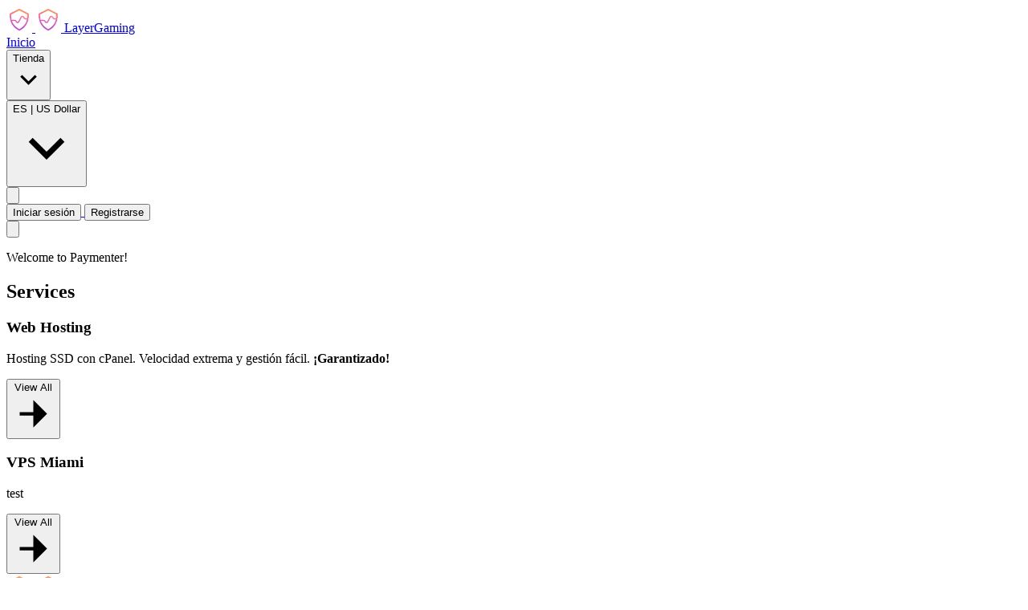

--- FILE ---
content_type: text/html; charset=utf-8
request_url: https://clientes.layergaming.com/index.php?rp=%2Fknowledgebase&language=turkish
body_size: 10996
content:
<!DOCTYPE html>
<html lang="es" >

<head>
    <meta charset="utf-8">
    <meta name="viewport" content="width=device-width, initial-scale=1">
    <meta name="csrf-token" content="QeEL05z6u2PE12uwMFi8nEAHVDQeJuEfVv8cZbcO">
    <title>
        LayerGaming
            </title>
    <!-- Livewire Styles --><style >[wire\:loading][wire\:loading], [wire\:loading\.delay][wire\:loading\.delay], [wire\:loading\.inline-block][wire\:loading\.inline-block], [wire\:loading\.inline][wire\:loading\.inline], [wire\:loading\.block][wire\:loading\.block], [wire\:loading\.flex][wire\:loading\.flex], [wire\:loading\.table][wire\:loading\.table], [wire\:loading\.grid][wire\:loading\.grid], [wire\:loading\.inline-flex][wire\:loading\.inline-flex] {display: none;}[wire\:loading\.delay\.none][wire\:loading\.delay\.none], [wire\:loading\.delay\.shortest][wire\:loading\.delay\.shortest], [wire\:loading\.delay\.shorter][wire\:loading\.delay\.shorter], [wire\:loading\.delay\.short][wire\:loading\.delay\.short], [wire\:loading\.delay\.default][wire\:loading\.delay\.default], [wire\:loading\.delay\.long][wire\:loading\.delay\.long], [wire\:loading\.delay\.longer][wire\:loading\.delay\.longer], [wire\:loading\.delay\.longest][wire\:loading\.delay\.longest] {display: none;}[wire\:offline][wire\:offline] {display: none;}[wire\:dirty]:not(textarea):not(input):not(select) {display: none;}:root {--livewire-progress-bar-color: hsl(var(--color-primary));}[x-cloak] {display: none !important;}[wire\:cloak] {display: none !important;}dialog#livewire-error::backdrop {background-color: rgba(0, 0, 0, .6);}</style>
    <link rel="preload" as="style" href="https://clientes.layergaming.com/default/assets/app-BRhvyQFQ.css" /><link rel="modulepreload" as="script" href="https://clientes.layergaming.com/default/assets/app-B91Kqe9k.js" /><link rel="stylesheet" href="https://clientes.layergaming.com/default/assets/app-BRhvyQFQ.css" data-navigate-track="reload" /><script type="module" src="https://clientes.layergaming.com/default/assets/app-B91Kqe9k.js" data-navigate-track="reload"></script>    <style>
    :root {
        /* Branding Colors (Light) */
        --color-primary: 229 100% 64%;
        --color-secondary: 237 33% 60%;

        /* Neutral Colors - Borders, Accents... (Light) */
        --color-neutral: 220 25% 85%;

        /* Text Colors (Light) */
        --color-base: 0 0% 0%;
        --color-muted: 220 28% 25%;
        --color-inverted: 100 100% 100%;

        /* State Colors */
        --color-success: 142 71% 45%;
        --color-error: 0 75% 60%;
        --color-warning: 25 95% 53%;
        --color-inactive: 0 0% 63%;
        --color-info: 210 100% 60%;

        /* Background Colors (Light) */
        --color-background: 100 100% 100%;
        --color-background-secondary: 0 0% 97%;
    }

    .dark {
        /* Branding Colors (Dark) */
        --color-primary: 229 100% 64%;
        --color-secondary: 237 33% 60%;

        /* Neutral Colors - Borders, Accents... (Dark) */
        --color-neutral: 0 0% 7%;

        /* Text Colors (Dark) */
        --color-base: 100 100% 100%;
        --color-muted: 220 28% 25%;
        --color-inverted: 220 14% 60%;

        /* Background Colors (Dark) */
        --color-background: 240 18% 9%;
        --color-background-secondary: 240 13% 11%;
    }
</style>
        <link rel="icon" href="/storage/favicon.ico">
                
    <meta name="theme-color" content="hsl(229, 100%, 64%)">

    
</head>

<body class="w-full bg-background text-base min-h-screen flex flex-col antialiased" x-cloak x-data="{darkMode: $persist(window.matchMedia('(prefers-color-scheme: dark)').matches)}" :class="{'dark': darkMode}">
    
    <nav class="w-full px-4 lg:px-8 bg-background-secondary border-b border-neutral md:h-16 flex md:flex-row flex-col justify-between fixed top-0 z-20">
    <div
        x-data="{ 
            slideOverOpen: false,
            hasAside: !!document.getElementById('main-aside')
        }"
        x-init="$watch('slideOverOpen', value => { document.documentElement.style.overflow = value ? 'hidden' : '' })"
        class="relative z-50 w-full h-auto">
        <div
            class="flex flex-row items-center justify-between h-16"
            :class="hasAside ? 'w-full' : 'container'">

            <div class="flex flex-row items-center">
                <a href="https://clientes.layergaming.com" class="flex flex-row items-center h-10 gap-2" wire:navigate>
                    <img src="/storage/logo-light.webp" alt="LayerGaming" class="w-auto inline-block dark:hidden h-8">
<img src="/storage/logo-dark.webp" alt="LayerGaming" class="w-auto hidden dark:inline-block h-8">
                                        <span class="text-xl font-bold leading-none flex items-center">LayerGaming</span>
                                    </a>
                <div class="md:flex hidden flex-row ml-6">
                                                            <a href="https://clientes.layergaming.com" class="flex flex-row items-center p-3 gap-2 text-sm font-semibold text-wrap text-base hover:text-base/80 flex items-center p-3"  wire:navigate >
    Inicio
</a>                                        
                                                            <div class="relative">
                        <div class="relative" x-data="{ open: false, adjustWidth: 0 }" x-init="$watch('open', value => {
    if (value) {
        adjustWidth = 0; // Reset adjustWidth when opening
        $nextTick(() => {
            let dropdown = $refs.dropdown;
            let rect = dropdown.getBoundingClientRect();
            let windowWidth = window.innerWidth;
            adjustWidth = rect.right > windowWidth ? rect.width - 40 : 0;
        });
    }
})">

    <button
        class="flex flex-row items-center px-2 py-1 text-sm font-semibold whitespace-nowrap text-base hover:text-base/80"
        x-on:click="open = !open">
        <div class="flex flex-col">
                                    <span class="flex flex-row items-center p-3 text-sm font-semibold whitespace-nowrap text-base hover:text-base/80">
                                        Tienda
                                    </span>
                                </div>
                <svg x-bind:class="{ '-rotate-180' : open }" class="md:block hidden size-4 text-base ease-out duration-300" viewBox="0 0 24 24" fill="currentColor" xmlns="http://www.w3.org/2000/svg"><path d="M11.9999 13.1714L16.9497 8.22168L18.3639 9.63589L11.9999 15.9999L5.63599 9.63589L7.0502 8.22168L11.9999 13.1714Z"/></svg>            </button>

    <div x-ref="dropdown"
        class="absolute mt-2 w-48 px-2 py-1 bg-background-secondary rounded-md shadow-lg z-10 border border-neutral"
        x-bind:style="{
            left: `-${adjustWidth}px`,
        }"
        x-show="open"
        x-transition:enter="transition ease-out duration-150" x-transition:enter-start="opacity-0 scale-90"
        x-transition:enter-end="opacity-100 scale-100" x-transition:leave="transition ease-in duration-75"
        x-transition:leave-start="opacity-100 scale-100" x-transition:leave-end="opacity-0 scale-90"
        x-on:click.outside="open = false" x-cloak>
        <a href="https://clientes.layergaming.com/products/web-hosting" class="flex flex-row items-center p-3 gap-2 text-sm font-semibold text-wrap text-base hover:text-base/80"  wire:navigate >
    Web Hosting
</a>                                                                <a href="https://clientes.layergaming.com/products/vps-miami" class="flex flex-row items-center p-3 gap-2 text-sm font-semibold text-wrap text-base hover:text-base/80"  wire:navigate >
    VPS Miami
</a>
    </div>
</div>                    </div>
                                        
                    
                </div>
            </div>

            <div class="flex flex-row items-center">
                <div wire:snapshot="{&quot;data&quot;:{&quot;cartCount&quot;:0},&quot;memo&quot;:{&quot;id&quot;:&quot;kWrmVa6Y44ftSTKJ6ZIM&quot;,&quot;name&quot;:&quot;components.cart&quot;,&quot;path&quot;:&quot;\/&quot;,&quot;method&quot;:&quot;GET&quot;,&quot;release&quot;:&quot;a-a-a&quot;,&quot;children&quot;:[],&quot;scripts&quot;:[],&quot;assets&quot;:[],&quot;errors&quot;:[],&quot;locale&quot;:&quot;es&quot;},&quot;checksum&quot;:&quot;d317b7c204c53305198a5d483cf3b5621177011ad62b89581f8d8bc9c1567e64&quot;}" wire:effects="{&quot;partials&quot;:[],&quot;listeners&quot;:[&quot;cartUpdated&quot;]}" wire:id="kWrmVa6Y44ftSTKJ6ZIM"></div>
                <div class="items-center hidden md:flex mr-1">
                    <div class="relative" x-data="{ open: false, adjustWidth: 0 }" x-init="$watch('open', value => {
    if (value) {
        adjustWidth = 0; // Reset adjustWidth when opening
        $nextTick(() => {
            let dropdown = $refs.dropdown;
            let rect = dropdown.getBoundingClientRect();
            let windowWidth = window.innerWidth;
            adjustWidth = rect.right > windowWidth ? rect.width - 40 : 0;
        });
    }
})">

    <button
        class="flex flex-row items-center px-2 py-1 text-sm font-semibold whitespace-nowrap text-base hover:text-base/80"
        x-on:click="open = !open">
        <div class="flex flex-col">
                                <span class="text-sm text-base font-semibold text-nowrap">ES <span class="text-base/50 font-semibold">|</span> US Dollar</span>
                            </div>
                <svg x-bind:class="{ '-rotate-180' : open }" class="md:block hidden size-4 text-base ease-out duration-300" viewBox="0 0 24 24" fill="currentColor" xmlns="http://www.w3.org/2000/svg"><path d="M11.9999 13.1714L16.9497 8.22168L18.3639 9.63589L11.9999 15.9999L5.63599 9.63589L7.0502 8.22168L11.9999 13.1714Z"/></svg>            </button>

    <div x-ref="dropdown"
        class="absolute mt-2 w-48 px-2 py-1 bg-background-secondary rounded-md shadow-lg z-10 border border-neutral"
        x-bind:style="{
            left: `-${adjustWidth}px`,
        }"
        x-show="open"
        x-transition:enter="transition ease-out duration-150" x-transition:enter-start="opacity-0 scale-90"
        x-transition:enter-end="opacity-100 scale-100" x-transition:leave="transition ease-in duration-75"
        x-transition:leave-start="opacity-100 scale-100" x-transition:leave-end="opacity-0 scale-90"
        x-on:click.outside="open = false" x-cloak>
        <strong class="block p-2 text-xs font-semibold uppercase text-base/50"> Language </strong>
                            <div wire:snapshot="{&quot;data&quot;:{&quot;currentLocale&quot;:&quot;es&quot;},&quot;memo&quot;:{&quot;id&quot;:&quot;8VGfG6KWwpOuIPLDLnBP&quot;,&quot;name&quot;:&quot;components.language-switch&quot;,&quot;path&quot;:&quot;\/&quot;,&quot;method&quot;:&quot;GET&quot;,&quot;release&quot;:&quot;a-a-a&quot;,&quot;children&quot;:[],&quot;scripts&quot;:[],&quot;assets&quot;:[],&quot;errors&quot;:[],&quot;locale&quot;:&quot;es&quot;},&quot;checksum&quot;:&quot;e2d9c65809f0706aa0c157e30e1361e8f8ea6af94b80b5c6eb52343f2da7af45&quot;}" wire:effects="{&quot;partials&quot;:[]}" wire:id="8VGfG6KWwpOuIPLDLnBP"
    x-data="{
        selectOpen: false,
        selectedValue: window.Livewire.find('8VGfG6KWwpOuIPLDLnBP').entangle('currentLocale').live,
        selectableItems: [{&quot;value&quot;:&quot;ar&quot;,&quot;label&quot;:&quot;Arabic&quot;},{&quot;value&quot;:&quot;de&quot;,&quot;label&quot;:&quot;German&quot;},{&quot;value&quot;:&quot;en&quot;,&quot;label&quot;:&quot;English&quot;},{&quot;value&quot;:&quot;es&quot;,&quot;label&quot;:&quot;Spanish&quot;},{&quot;value&quot;:&quot;fi&quot;,&quot;label&quot;:&quot;Finnish&quot;},{&quot;value&quot;:&quot;fr&quot;,&quot;label&quot;:&quot;French&quot;},{&quot;value&quot;:&quot;id&quot;,&quot;label&quot;:&quot;Indonesian&quot;},{&quot;value&quot;:&quot;it&quot;,&quot;label&quot;:&quot;Italian&quot;},{&quot;value&quot;:&quot;sv&quot;,&quot;label&quot;:&quot;Swedish&quot;},{&quot;value&quot;:&quot;uk&quot;,&quot;label&quot;:&quot;Ukrainian&quot;},{&quot;value&quot;:&quot;ko&quot;,&quot;label&quot;:&quot;Korean&quot;},{&quot;value&quot;:&quot;lv&quot;,&quot;label&quot;:&quot;Latvian&quot;},{&quot;value&quot;:&quot;nl&quot;,&quot;label&quot;:&quot;Dutch&quot;},{&quot;value&quot;:&quot;no&quot;,&quot;label&quot;:&quot;Norwegian&quot;},{&quot;value&quot;:&quot;pt&quot;,&quot;label&quot;:&quot;Portuguese&quot;},{&quot;value&quot;:&quot;sr&quot;,&quot;label&quot;:&quot;Serbian&quot;}],
        selectableItemActive: null,
        selectId: $id('select'),
        selectDropdownPosition: 'bottom',

        init() {
            this.$watch('selectOpen', () => {
                if (this.selectOpen) {
                    this.selectableItemActive = this.selectableItems.find(item => item.value === this.selectedValue) 
                        || this.selectableItems[0];
                    this.$nextTick(() => this.selectScrollToActiveItem());
                }
                this.selectPositionUpdate();
            });

            window.addEventListener('resize', this.resizeHandler = () => this.selectPositionUpdate());
            this.$el.addEventListener('alpine:destroyed', () => window.removeEventListener('resize', this.resizeHandler));
        },

        selectableItemIsActive(item) {
            return this.selectableItemActive && this.selectableItemActive.value === item.value;
        },

        selectableItemActiveNext() {
            let index = this.selectableItems.indexOf(this.selectableItemActive);
            if (index < this.selectableItems.length - 1) {
                this.selectableItemActive = this.selectableItems[index + 1];
                this.selectScrollToActiveItem();
            }
        },

        selectableItemActivePrevious() {
            let index = this.selectableItems.indexOf(this.selectableItemActive);
            if (index > 0) {
                this.selectableItemActive = this.selectableItems[index - 1];
                this.selectScrollToActiveItem();
            }
        },

        selectScrollToActiveItem() {
            if (this.selectableItemActive) {
                const activeElement = document.getElementById(this.selectableItemActive.value + '-' + this.selectId);
                if (activeElement) {
                    activeElement.scrollIntoView({ block: 'nearest' });
                }
            }
        },

        selectPositionUpdate() {
            if (!this.$refs.selectButton || !this.$refs.selectableItemsList) return;
            
            const selectDropdownBottomPos = this.$refs.selectButton.getBoundingClientRect().top + 
                this.$refs.selectButton.offsetHeight + 
                this.$refs.selectableItemsList.offsetHeight;
            
            this.selectDropdownPosition = window.innerHeight < selectDropdownBottomPos ? 'top' : 'bottom';
        }
    }"
    @keydown.escape="selectOpen = false"
    @keydown.down.prevent="if(selectOpen) { selectableItemActiveNext() } else { selectOpen = true }"
    @keydown.up.prevent="if(selectOpen) { selectableItemActivePrevious() } else { selectOpen = true }"
    @keydown.enter.prevent="selectedValue = selectableItemActive.value; selectOpen = false"
    class="relative w-full"
>
    <button 
        x-ref="selectButton"
        @click="selectOpen = !selectOpen"
        :class="{ 'ring-2 ring-offset-2 ring-neutral-800': selectOpen }"
        class="relative w-full min-h-[38px] py-2 pl-3 pr-10 text-left bg-background-secondary border border-neutral rounded-md shadow-sm cursor-pointer text-sm focus:outline-none focus:ring-2 focus:ring-offset-2 focus:ring-neutral-800"
        type="button"
    >
        <span x-text="selectableItems.find(item => item.value === selectedValue)?.label ?? 'Select language'" class="block truncate"></span>
        <span class="absolute inset-y-0 right-0 flex items-center pr-2 pointer-events-none">
            <svg class="size-4" viewBox="0 0 24 24" fill="currentColor" xmlns="http://www.w3.org/2000/svg"><path d="M18.2072 9.0428 12.0001 2.83569 5.793 9.0428 7.20721 10.457 12.0001 5.66412 16.793 10.457 18.2072 9.0428ZM5.79285 14.9572 12 21.1643 18.2071 14.9572 16.7928 13.543 12 18.3359 7.20706 13.543 5.79285 14.9572Z"/></svg>        </span>
    </button>

    <ul
        x-show="selectOpen"
        x-ref="selectableItemsList"
        @click.away="selectOpen = false"
        x-transition:enter="transition ease-out duration-100"
        x-transition:enter-start="opacity-0 scale-95"
        x-transition:enter-end="opacity-100 scale-100"
        :class="{ 'bottom-full mb-1': selectDropdownPosition === 'top', 'top-full mt-1': selectDropdownPosition === 'bottom' }"
        class="absolute z-50 w-full py-1 overflow-auto bg-background-secondary border border-neutral rounded-lg shadow-lg max-h-60 focus:outline-none text-sm"
        x-cloak
    >
        <template x-for="item in selectableItems" :key="item.value">
            <li
                :id="item.value + '-' + selectId"
                @click="selectedValue = item.value; selectOpen = false"
                @mousemove="selectableItemActive = item"
                :class="{ 'bg-neutral-700': selectableItemIsActive(item) }"
                class="relative py-2 pl-8 pr-4 cursor-pointer select-none hover:bg-neutral-700"
            >
                <span 
                    class="block truncate"
                    :class="{ 'font-semibold': item.value === selectedValue }"
                    x-text="item.label"
                ></span>
                <span
                    x-show="item.value === selectedValue"
                    class="absolute inset-y-0 left-0 flex items-center pl-2 text-neutral-400"
                >
                    <svg class="size-4" viewBox="0 0 24 24" fill="currentColor" xmlns="http://www.w3.org/2000/svg"><path d="M9.9997 15.1709L19.1921 5.97852L20.6063 7.39273L9.9997 17.9993L3.63574 11.6354L5.04996 10.2212L9.9997 15.1709Z"/></svg>                </span>
            </li>
        </template>
    </ul>
</div>                            <div wire:snapshot="{&quot;data&quot;:{&quot;currentCurrency&quot;:&quot;USD&quot;},&quot;memo&quot;:{&quot;id&quot;:&quot;7uxQn3ELCbJ2lh1qYeVc&quot;,&quot;name&quot;:&quot;components.currency-switch&quot;,&quot;path&quot;:&quot;\/&quot;,&quot;method&quot;:&quot;GET&quot;,&quot;release&quot;:&quot;a-a-a&quot;,&quot;children&quot;:[],&quot;scripts&quot;:[],&quot;assets&quot;:[],&quot;errors&quot;:[],&quot;locale&quot;:&quot;es&quot;},&quot;checksum&quot;:&quot;d0837c28333cbbfe5bec8e020c8decee20758be6bd893e6143028c914f4d4e80&quot;}" wire:effects="{&quot;partials&quot;:[]}" wire:id="7uxQn3ELCbJ2lh1qYeVc"></div>
    </div>
</div>                    <button @click="darkMode = !darkMode" type="button" class="w-10 h-10 flex items-center justify-center rounded-lg hover:bg-neutral transition">
    <template x-if="!darkMode">
        <svg class="size-4" viewBox="0 0 24 24" fill="currentColor" xmlns="http://www.w3.org/2000/svg"><path d="M12 18C8.68629 18 6 15.3137 6 12C6 8.68629 8.68629 6 12 6C15.3137 6 18 8.68629 18 12C18 15.3137 15.3137 18 12 18ZM11 1H13V4H11V1ZM11 20H13V23H11V20ZM3.51472 4.92893L4.92893 3.51472L7.05025 5.63604L5.63604 7.05025L3.51472 4.92893ZM16.9497 18.364L18.364 16.9497L20.4853 19.0711L19.0711 20.4853L16.9497 18.364ZM19.0711 3.51472L20.4853 4.92893L18.364 7.05025L16.9497 5.63604L19.0711 3.51472ZM5.63604 16.9497L7.05025 18.364L4.92893 20.4853L3.51472 19.0711L5.63604 16.9497ZM23 11V13H20V11H23ZM4 11V13H1V11H4Z"/></svg>    </template>
    <template x-if="darkMode">
        <svg class="size-4" viewBox="0 0 24 24" fill="currentColor" xmlns="http://www.w3.org/2000/svg"><path d="M11.3807 2.01886C9.91573 3.38768 9 5.3369 9 7.49999C9 11.6421 12.3579 15 16.5 15C18.6631 15 20.6123 14.0843 21.9811 12.6193C21.6613 17.8537 17.3149 22 12 22C6.47715 22 2 17.5228 2 12C2 6.68514 6.14629 2.33869 11.3807 2.01886Z"/></svg>    </template>
</button>
                </div>

                                <div class="hidden lg:flex flex-row gap-3">
                    <a href="https://clientes.layergaming.com/login" wire:navigate>
                        <button 
    class="flex items-center gap-2 justify-center bg-background-secondary text-sm font-semibold border border-neutral hover:bg-background-secondary/80 py-2.5 lg:py-2 px-4.5 rounded-md w-full duration-300 cursor-pointer disabled:cursor-not-allowed disabled:opacity-50">
            Iniciar sesión
    </button>
                    </a>
                                        <a href="https://clientes.layergaming.com/register" wire:navigate>
                        <button 
    class="flex items-center gap-2 justify-center bg-primary text-white text-sm font-semibold hover:bg-primary/80 py-2.5 lg:py-2 px-4.5 rounded-md w-full duration-300 cursor-pointer disabled:cursor-not-allowed disabled:opacity-50">
            Registrarse
    </button>
                    </a>
                                    </div>
                                <button
                    @click="slideOverOpen = !slideOverOpen"
                    class="relative w-10 h-10 flex lg:hidden items-center justify-center rounded-lg hover:bg-neutral transition"
                    aria-label="Toggle Menu">

                    <span
                        x-show="!slideOverOpen"
                        x-transition:enter="transition duration-300"
                        x-transition:enter-start="opacity-0 -rotate-90 scale-75"
                        x-transition:enter-end="opacity-100 rotate-0 scale-100"
                        x-transition:leave="transition duration-150"
                        x-transition:leave-start="opacity-100 rotate-0 scale-100"
                        x-transition:leave-end="opacity-0 rotate-90 scale-75"
                        class="absolute inset-0 flex items-center justify-center"
                        aria-hidden="true">
                        <svg class="size-5" viewBox="0 0 24 24" fill="currentColor" xmlns="http://www.w3.org/2000/svg"><path d="M3 4H21V6H3V4ZM3 11H21V13H3V11ZM3 18H21V20H3V18Z"/></svg>                    </span>

                    <span
                        x-show="slideOverOpen"
                        x-transition:enter="transition duration-300"
                        x-transition:enter-start="opacity-0 rotate-90 scale-75"
                        x-transition:enter-end="opacity-100 rotate-0 scale-100"
                        x-transition:leave="transition duration-150"
                        x-transition:leave-start="opacity-100 rotate-0 scale-100"
                        x-transition:leave-end="opacity-0 -rotate-90 scale-75"
                        class="absolute inset-0 flex items-center justify-center"
                        aria-hidden="true">
                        <svg class="size-5" viewBox="0 0 24 24" fill="currentColor" xmlns="http://www.w3.org/2000/svg"><path d="M11.9997 10.5865L16.9495 5.63672L18.3637 7.05093L13.4139 12.0007L18.3637 16.9504L16.9495 18.3646L11.9997 13.4149L7.04996 18.3646L5.63574 16.9504L10.5855 12.0007L5.63574 7.05093L7.04996 5.63672L11.9997 10.5865Z"/></svg>                    </span>

                </button>
            </div>
        </div>
        <template x-teleport="body">
            <div
                x-show="slideOverOpen"
                @keydown.window.escape="slideOverOpen=false"
                x-cloak
                class="fixed left-0 right-0 top-16 w-full z-[99]"
                style="height:calc(100dvh - 4rem);"
                aria-modal="true"
                tabindex="-1">
                <div
                    x-show="slideOverOpen"
                    @click.away="slideOverOpen = false"
                    x-transition.opacity.duration.300ms
                    class="absolute inset-0 bg-background-secondary border-t border-neutral shadow-lg overflow-y-auto flex flex-col">

                    <div class="flex flex-col h-full p-4">
                        <div class="flex-1 min-h-0 overflow-y-auto">
                            <div class="lg:px-4 lg:py-6 flex flex-col gap-2">
    <div class="flex flex-col gap-2 md:hidden">
                        <div class="flex items-center rounded-lg hover:bg-primary/5">
            <a href="https://clientes.layergaming.com" class="flex flex-row items-center p-3 gap-2 text-sm font-semibold text-wrap text-base hover:text-base/80 w-full"  wire:navigate >
    <svg class="size-5 fill-base/50" viewBox="0 0 24 24" fill="currentColor" xmlns="http://www.w3.org/2000/svg"><path d="M19 21H5C4.44772 21 4 20.5523 4 20V11L1 11L11.3273 1.6115C11.7087 1.26475 12.2913 1.26475 12.6727 1.6115L23 11L20 11V20C20 20.5523 19.5523 21 19 21ZM6 19H18V9.15745L12 3.7029L6 9.15745V19Z"/></svg>                                Inicio
</a>        </div>
                                        <div x-data="{ activeAccordion: false }"
            class="relative w-full mx-auto overflow-hidden text-sm font-normal divide-y divide-gray-200">
            <div class="cursor-pointer">
                <button @click="activeAccordion = !activeAccordion"
                    class="flex items-center justify-between w-full p-3 text-sm font-semibold whitespace-nowrap rounded-lg hover:bg-primary/5">
                    <div class="flex flex-row gap-2">
                                                    <svg class="size-5 fill-base/50" viewBox="0 0 24 24" fill="currentColor" xmlns="http://www.w3.org/2000/svg"><path d="M7.00488 7.99966V5.99966C7.00488 3.23824 9.24346 0.999664 12.0049 0.999664C14.7663 0.999664 17.0049 3.23824 17.0049 5.99966V7.99966H20.0049C20.5572 7.99966 21.0049 8.44738 21.0049 8.99966V20.9997C21.0049 21.5519 20.5572 21.9997 20.0049 21.9997H4.00488C3.4526 21.9997 3.00488 21.5519 3.00488 20.9997V8.99966C3.00488 8.44738 3.4526 7.99966 4.00488 7.99966H7.00488ZM7.00488 9.99966H5.00488V19.9997H19.0049V9.99966H17.0049V11.9997H15.0049V9.99966H9.00488V11.9997H7.00488V9.99966ZM9.00488 7.99966H15.0049V5.99966C15.0049 4.34281 13.6617 2.99966 12.0049 2.99966C10.348 2.99966 9.00488 4.34281 9.00488 5.99966V7.99966Z"/></svg>                                                <span>Tienda</span>
                    </div>
                    <svg x-bind:class="{ 'rotate-180': activeAccordion }" class="size-4 text-base ease-out duration-300" viewBox="0 0 24 24" fill="currentColor" xmlns="http://www.w3.org/2000/svg"><path d="M11.9999 13.1714L16.9497 8.22168L18.3639 9.63589L11.9999 15.9999L5.63599 9.63589L7.0502 8.22168L11.9999 13.1714Z"/></svg>                </button>
                <div x-show="activeAccordion" x-collapse x-cloak>
                    <div class="p-4 pt-0 opacity-70">
                                                <div class="flex items-center space-x-2">
                            <a href="https://clientes.layergaming.com/products/web-hosting" class="flex flex-row items-center p-3 gap-2 text-sm font-semibold text-wrap text-base hover:text-base/80"  wire:navigate >
    Web Hosting
</a>                        </div>
                                                <div class="flex items-center space-x-2">
                            <a href="https://clientes.layergaming.com/products/vps-miami" class="flex flex-row items-center p-3 gap-2 text-sm font-semibold text-wrap text-base hover:text-base/80"  wire:navigate >
    VPS Miami
</a>                        </div>
                                            </div>
                </div>
            </div>
        </div>
                        <div class="h-px w-full bg-neutral"></div>
                    </div>

    <div class="flex flex-col gap-2">
                <div class="flex flex-row items-center mt-4 justify-between md:hidden">
            <div class="relative" x-data="{ open: false, adjustWidth: 0 }" x-init="$watch('open', value => {
    if (value) {
        adjustWidth = 0; // Reset adjustWidth when opening
        $nextTick(() => {
            let dropdown = $refs.dropdown;
            let rect = dropdown.getBoundingClientRect();
            let windowWidth = window.innerWidth;
            adjustWidth = rect.right > windowWidth ? rect.width - 40 : 0;
        });
    }
})">

    <button
        class="flex flex-row items-center px-2 py-1 text-sm font-semibold whitespace-nowrap text-base hover:text-base/80"
        x-on:click="open = !open">
        <div class="flex flex-col">
                        <span class="text-sm text-base font-semibold text-nowrap">ES <span class="text-base/50 font-semibold">|</span> USD</span>
                    </div>
                <svg x-bind:class="{ '-rotate-180' : open }" class="md:block hidden size-4 text-base ease-out duration-300" viewBox="0 0 24 24" fill="currentColor" xmlns="http://www.w3.org/2000/svg"><path d="M11.9999 13.1714L16.9497 8.22168L18.3639 9.63589L11.9999 15.9999L5.63599 9.63589L7.0502 8.22168L11.9999 13.1714Z"/></svg>            </button>

    <div x-ref="dropdown"
        class="absolute mt-2 w-48 px-2 py-1 bg-background-secondary rounded-md shadow-lg z-10 border border-neutral"
        x-bind:style="{
            left: `-${adjustWidth}px`,
        }"
        x-show="open"
        x-transition:enter="transition ease-out duration-150" x-transition:enter-start="opacity-0 scale-90"
        x-transition:enter-end="opacity-100 scale-100" x-transition:leave="transition ease-in duration-75"
        x-transition:leave-start="opacity-100 scale-100" x-transition:leave-end="opacity-0 scale-90"
        x-on:click.outside="open = false" x-cloak>
        <strong class="block p-2 text-xs font-semibold uppercase text-base/50"> Language </strong>
                    <div wire:snapshot="{&quot;data&quot;:{&quot;currentLocale&quot;:&quot;es&quot;},&quot;memo&quot;:{&quot;id&quot;:&quot;UH0wpCMGgu9hw6AXyXI9&quot;,&quot;name&quot;:&quot;components.language-switch&quot;,&quot;path&quot;:&quot;\/&quot;,&quot;method&quot;:&quot;GET&quot;,&quot;release&quot;:&quot;a-a-a&quot;,&quot;children&quot;:[],&quot;scripts&quot;:[],&quot;assets&quot;:[],&quot;errors&quot;:[],&quot;locale&quot;:&quot;es&quot;},&quot;checksum&quot;:&quot;21aa941174081bd9362f14f6495724418c662dc6be8fe4b447a796f6ea6822e1&quot;}" wire:effects="{&quot;partials&quot;:[]}" wire:id="UH0wpCMGgu9hw6AXyXI9"
    x-data="{
        selectOpen: false,
        selectedValue: window.Livewire.find('UH0wpCMGgu9hw6AXyXI9').entangle('currentLocale').live,
        selectableItems: [{&quot;value&quot;:&quot;ar&quot;,&quot;label&quot;:&quot;Arabic&quot;},{&quot;value&quot;:&quot;de&quot;,&quot;label&quot;:&quot;German&quot;},{&quot;value&quot;:&quot;en&quot;,&quot;label&quot;:&quot;English&quot;},{&quot;value&quot;:&quot;es&quot;,&quot;label&quot;:&quot;Spanish&quot;},{&quot;value&quot;:&quot;fi&quot;,&quot;label&quot;:&quot;Finnish&quot;},{&quot;value&quot;:&quot;fr&quot;,&quot;label&quot;:&quot;French&quot;},{&quot;value&quot;:&quot;id&quot;,&quot;label&quot;:&quot;Indonesian&quot;},{&quot;value&quot;:&quot;it&quot;,&quot;label&quot;:&quot;Italian&quot;},{&quot;value&quot;:&quot;sv&quot;,&quot;label&quot;:&quot;Swedish&quot;},{&quot;value&quot;:&quot;uk&quot;,&quot;label&quot;:&quot;Ukrainian&quot;},{&quot;value&quot;:&quot;ko&quot;,&quot;label&quot;:&quot;Korean&quot;},{&quot;value&quot;:&quot;lv&quot;,&quot;label&quot;:&quot;Latvian&quot;},{&quot;value&quot;:&quot;nl&quot;,&quot;label&quot;:&quot;Dutch&quot;},{&quot;value&quot;:&quot;no&quot;,&quot;label&quot;:&quot;Norwegian&quot;},{&quot;value&quot;:&quot;pt&quot;,&quot;label&quot;:&quot;Portuguese&quot;},{&quot;value&quot;:&quot;sr&quot;,&quot;label&quot;:&quot;Serbian&quot;}],
        selectableItemActive: null,
        selectId: $id('select'),
        selectDropdownPosition: 'bottom',

        init() {
            this.$watch('selectOpen', () => {
                if (this.selectOpen) {
                    this.selectableItemActive = this.selectableItems.find(item => item.value === this.selectedValue) 
                        || this.selectableItems[0];
                    this.$nextTick(() => this.selectScrollToActiveItem());
                }
                this.selectPositionUpdate();
            });

            window.addEventListener('resize', this.resizeHandler = () => this.selectPositionUpdate());
            this.$el.addEventListener('alpine:destroyed', () => window.removeEventListener('resize', this.resizeHandler));
        },

        selectableItemIsActive(item) {
            return this.selectableItemActive && this.selectableItemActive.value === item.value;
        },

        selectableItemActiveNext() {
            let index = this.selectableItems.indexOf(this.selectableItemActive);
            if (index < this.selectableItems.length - 1) {
                this.selectableItemActive = this.selectableItems[index + 1];
                this.selectScrollToActiveItem();
            }
        },

        selectableItemActivePrevious() {
            let index = this.selectableItems.indexOf(this.selectableItemActive);
            if (index > 0) {
                this.selectableItemActive = this.selectableItems[index - 1];
                this.selectScrollToActiveItem();
            }
        },

        selectScrollToActiveItem() {
            if (this.selectableItemActive) {
                const activeElement = document.getElementById(this.selectableItemActive.value + '-' + this.selectId);
                if (activeElement) {
                    activeElement.scrollIntoView({ block: 'nearest' });
                }
            }
        },

        selectPositionUpdate() {
            if (!this.$refs.selectButton || !this.$refs.selectableItemsList) return;
            
            const selectDropdownBottomPos = this.$refs.selectButton.getBoundingClientRect().top + 
                this.$refs.selectButton.offsetHeight + 
                this.$refs.selectableItemsList.offsetHeight;
            
            this.selectDropdownPosition = window.innerHeight < selectDropdownBottomPos ? 'top' : 'bottom';
        }
    }"
    @keydown.escape="selectOpen = false"
    @keydown.down.prevent="if(selectOpen) { selectableItemActiveNext() } else { selectOpen = true }"
    @keydown.up.prevent="if(selectOpen) { selectableItemActivePrevious() } else { selectOpen = true }"
    @keydown.enter.prevent="selectedValue = selectableItemActive.value; selectOpen = false"
    class="relative w-full"
>
    <button 
        x-ref="selectButton"
        @click="selectOpen = !selectOpen"
        :class="{ 'ring-2 ring-offset-2 ring-neutral-800': selectOpen }"
        class="relative w-full min-h-[38px] py-2 pl-3 pr-10 text-left bg-background-secondary border border-neutral rounded-md shadow-sm cursor-pointer text-sm focus:outline-none focus:ring-2 focus:ring-offset-2 focus:ring-neutral-800"
        type="button"
    >
        <span x-text="selectableItems.find(item => item.value === selectedValue)?.label ?? 'Select language'" class="block truncate"></span>
        <span class="absolute inset-y-0 right-0 flex items-center pr-2 pointer-events-none">
            <svg class="size-4" viewBox="0 0 24 24" fill="currentColor" xmlns="http://www.w3.org/2000/svg"><path d="M18.2072 9.0428 12.0001 2.83569 5.793 9.0428 7.20721 10.457 12.0001 5.66412 16.793 10.457 18.2072 9.0428ZM5.79285 14.9572 12 21.1643 18.2071 14.9572 16.7928 13.543 12 18.3359 7.20706 13.543 5.79285 14.9572Z"/></svg>        </span>
    </button>

    <ul
        x-show="selectOpen"
        x-ref="selectableItemsList"
        @click.away="selectOpen = false"
        x-transition:enter="transition ease-out duration-100"
        x-transition:enter-start="opacity-0 scale-95"
        x-transition:enter-end="opacity-100 scale-100"
        :class="{ 'bottom-full mb-1': selectDropdownPosition === 'top', 'top-full mt-1': selectDropdownPosition === 'bottom' }"
        class="absolute z-50 w-full py-1 overflow-auto bg-background-secondary border border-neutral rounded-lg shadow-lg max-h-60 focus:outline-none text-sm"
        x-cloak
    >
        <template x-for="item in selectableItems" :key="item.value">
            <li
                :id="item.value + '-' + selectId"
                @click="selectedValue = item.value; selectOpen = false"
                @mousemove="selectableItemActive = item"
                :class="{ 'bg-neutral-700': selectableItemIsActive(item) }"
                class="relative py-2 pl-8 pr-4 cursor-pointer select-none hover:bg-neutral-700"
            >
                <span 
                    class="block truncate"
                    :class="{ 'font-semibold': item.value === selectedValue }"
                    x-text="item.label"
                ></span>
                <span
                    x-show="item.value === selectedValue"
                    class="absolute inset-y-0 left-0 flex items-center pl-2 text-neutral-400"
                >
                    <svg class="size-4" viewBox="0 0 24 24" fill="currentColor" xmlns="http://www.w3.org/2000/svg"><path d="M9.9997 15.1709L19.1921 5.97852L20.6063 7.39273L9.9997 17.9993L3.63574 11.6354L5.04996 10.2212L9.9997 15.1709Z"/></svg>                </span>
            </li>
        </template>
    </ul>
</div>                    <div wire:snapshot="{&quot;data&quot;:{&quot;currentCurrency&quot;:&quot;USD&quot;},&quot;memo&quot;:{&quot;id&quot;:&quot;H13xK7pEc2Zcj9MWNGPs&quot;,&quot;name&quot;:&quot;components.currency-switch&quot;,&quot;path&quot;:&quot;\/&quot;,&quot;method&quot;:&quot;GET&quot;,&quot;release&quot;:&quot;a-a-a&quot;,&quot;children&quot;:[],&quot;scripts&quot;:[],&quot;assets&quot;:[],&quot;errors&quot;:[],&quot;locale&quot;:&quot;es&quot;},&quot;checksum&quot;:&quot;197eab7db4dde395bc64214374c678bb8c9c7a77d77d2167f55b7a72faaf085e&quot;}" wire:effects="{&quot;partials&quot;:[]}" wire:id="H13xK7pEc2Zcj9MWNGPs"></div>
    </div>
</div>
            <button @click="darkMode = !darkMode" type="button" class="w-10 h-10 flex items-center justify-center rounded-lg hover:bg-neutral transition">
    <template x-if="!darkMode">
        <svg class="size-4" viewBox="0 0 24 24" fill="currentColor" xmlns="http://www.w3.org/2000/svg"><path d="M12 18C8.68629 18 6 15.3137 6 12C6 8.68629 8.68629 6 12 6C15.3137 6 18 8.68629 18 12C18 15.3137 15.3137 18 12 18ZM11 1H13V4H11V1ZM11 20H13V23H11V20ZM3.51472 4.92893L4.92893 3.51472L7.05025 5.63604L5.63604 7.05025L3.51472 4.92893ZM16.9497 18.364L18.364 16.9497L20.4853 19.0711L19.0711 20.4853L16.9497 18.364ZM19.0711 3.51472L20.4853 4.92893L18.364 7.05025L16.9497 5.63604L19.0711 3.51472ZM5.63604 16.9497L7.05025 18.364L4.92893 20.4853L3.51472 19.0711L5.63604 16.9497ZM23 11V13H20V11H23ZM4 11V13H1V11H4Z"/></svg>    </template>
    <template x-if="darkMode">
        <svg class="size-4" viewBox="0 0 24 24" fill="currentColor" xmlns="http://www.w3.org/2000/svg"><path d="M11.3807 2.01886C9.91573 3.38768 9 5.3369 9 7.49999C9 11.6421 12.3579 15 16.5 15C18.6631 15 20.6123 14.0843 21.9811 12.6193C21.6613 17.8537 17.3149 22 12 22C6.47715 22 2 17.5228 2 12C2 6.68514 6.14629 2.33869 11.3807 2.01886Z"/></svg>    </template>
</button>

        </div>
    </div>
</div>
                        </div>
                        <div class="mt-5">
                                                        <div class="flex flex-col gap-3 mb-3">
                                                                <a href="https://clientes.layergaming.com/register" wire:navigate>
                                    <button 
    class="flex items-center gap-2 justify-center bg-primary text-white text-sm font-semibold hover:bg-primary/80 py-2.5 lg:py-2 px-4.5 rounded-md w-full duration-300 cursor-pointer disabled:cursor-not-allowed disabled:opacity-50">
            Registrarse
    </button>
                                </a>
                                                                <a href="https://clientes.layergaming.com/login" wire:navigate>
                                    <button 
    class="flex items-center gap-2 justify-center bg-background-secondary text-sm font-semibold border border-neutral hover:bg-background-secondary/80 py-2.5 lg:py-2 px-4.5 rounded-md w-full duration-300 cursor-pointer disabled:cursor-not-allowed disabled:opacity-50">
            Iniciar sesión
    </button>
                                </a>
                            </div>
                                                    </div>
                    </div>
                </div>
            </div>
        </template>
    </div>
</nav>
    <div class="w-full flex flex-grow">
                <div class=" flex flex-col flex-grow overflow-auto">
            <main class="mt-16 grow">
                <div wire:snapshot="{&quot;data&quot;:[],&quot;memo&quot;:{&quot;id&quot;:&quot;OiJCLpewY9Noiq69on1A&quot;,&quot;name&quot;:&quot;home&quot;,&quot;path&quot;:&quot;\/&quot;,&quot;method&quot;:&quot;GET&quot;,&quot;release&quot;:&quot;a-a-a&quot;,&quot;children&quot;:[],&quot;scripts&quot;:[],&quot;assets&quot;:[],&quot;errors&quot;:[],&quot;locale&quot;:&quot;es&quot;},&quot;checksum&quot;:&quot;fb49308cc1a9450732368f4802f2f9fefe29ff63cc9d02e73921730204b9cd64&quot;}" wire:effects="{&quot;partials&quot;:[]}" wire:id="OiJCLpewY9Noiq69on1A">
    <div class="flex flex-col gap-6">
        <div class="w-full bg-background-secondary p-14 rounded-md border-b border-neutral">
            <div class="container">
                <article class="prose dark:prose-invert max-w-full ">
                    <p>Welcome to Paymenter!</p>

                </article>
            </div>
        </div>

        <div class="container mt-4 flex flex-col gap-5">

            <h2 class="text-xl font-semibold">Services</h2>

            <div class="grid md:grid-cols-2 lg:grid-cols-4 gap-5 mb-4">
                <!--[if BLOCK]><![endif]-->                <div class="flex flex-col bg-background-secondary hover:bg-background-secondary/80 border border-neutral p-4 rounded-lg">
                    <!--[if BLOCK]><![endif]--><!--[if ENDBLOCK]><![endif]-->                        <!--[if BLOCK]><![endif]--><!--[if ENDBLOCK]><![endif]-->                        <div class="flex justify-between items-center">
                            <h3 class="text-xl font-semibold">Web Hosting</h3>
                        </div>
                        <!--[if BLOCK]><![endif]--><!--[if ENDBLOCK]><![endif]-->                    <!--[if BLOCK]><![endif]-->                    <article class="prose dark:prose-invert mt-2">
                        <p>Hosting SSD con cPanel. Velocidad extrema y gestión fácil. <strong>¡Garantizado!</strong></p>
                    </article>
                    <!--[if ENDBLOCK]><![endif]-->                    <a href="https://clientes.layergaming.com/products/web-hosting" wire:navigate class="mt-auto pt-2">
                        <button 
    class="flex items-center gap-2 justify-center bg-primary text-white text-sm font-semibold hover:bg-primary/80 py-2.5 lg:py-2 px-4.5 rounded-md w-full duration-300 cursor-pointer disabled:cursor-not-allowed disabled:opacity-50">
    <!--[if BLOCK]><![endif]-->        View All
                            <svg class="size-5" viewBox="0 0 24 24" fill="currentColor" xmlns="http://www.w3.org/2000/svg"><path d="M12 13H4V11H12V4L20 12L12 20V13Z"/></svg>
    <!--[if ENDBLOCK]><![endif]--></button>
                    </a>
                </div>
                                <div class="flex flex-col bg-background-secondary hover:bg-background-secondary/80 border border-neutral p-4 rounded-lg">
                    <!--[if BLOCK]><![endif]--><!--[if ENDBLOCK]><![endif]-->                        <!--[if BLOCK]><![endif]--><!--[if ENDBLOCK]><![endif]-->                        <div class="flex justify-between items-center">
                            <h3 class="text-xl font-semibold">VPS Miami</h3>
                        </div>
                        <!--[if BLOCK]><![endif]--><!--[if ENDBLOCK]><![endif]-->                    <!--[if BLOCK]><![endif]-->                    <article class="prose dark:prose-invert mt-2">
                        <p>test</p>
                    </article>
                    <!--[if ENDBLOCK]><![endif]-->                    <a href="https://clientes.layergaming.com/products/vps-miami" wire:navigate class="mt-auto pt-2">
                        <button 
    class="flex items-center gap-2 justify-center bg-primary text-white text-sm font-semibold hover:bg-primary/80 py-2.5 lg:py-2 px-4.5 rounded-md w-full duration-300 cursor-pointer disabled:cursor-not-allowed disabled:opacity-50">
    <!--[if BLOCK]><![endif]-->        View All
                            <svg class="size-5" viewBox="0 0 24 24" fill="currentColor" xmlns="http://www.w3.org/2000/svg"><path d="M12 13H4V11H12V4L20 12L12 20V13Z"/></svg>
    <!--[if ENDBLOCK]><![endif]--></button>
                    </a>
                </div>
                <!--[if ENDBLOCK]><![endif]-->            </div>
        </div>
    </div>
    
</div>
            </main>
            <div x-data>
    <template x-for="(notification, index) in $store.notifications.notifications" :key="notification.id">
        <div x-show="notification.show" x-transition:enter="transition ease-out duration-300"
            x-transition:enter-start="opacity-0 scale-90" x-transition:enter-end="opacity-100 scale-100"
            x-transition:leave="transition ease-in duration-300" x-transition:leave-start="opacity-100 scale-100"
            x-transition:leave-end="opacity-0 scale-90" @click="$store.notifications.removeNotification(notification.id)"
            :class="notification.type === 'success' ? 'bg-secondary' : 'bg-red-500'"
            class="fixed text-white px-4 py-2 rounded shadow-md mb-4 z-50"
            :style="'top: ' + (20 + index * 60) + 'px;left: 50%; transform: translateX(-50%);'">
            <p x-text="notification.message"></p>
        </div>
    </template>
</div>
            <template x-teleport="body">
    <div class="fixed inset-0 z-30 flex items-center justify-center overflow-hidden bg-black/50"
        x-show="$store.confirmation.show" 
        x-on:keydown.escape.window="!$store.confirmation.loading && $store.confirmation.close()">
        <!-- Modal inner -->
        <div class="px-6 py-4 w-full mx-2 md:mx-auto text-left bg-background-secondary rounded shadow-lg max-h-screen overflow-y-auto mb-8 mt-8 max-w-2xl"
            x-cloak x-transition:enter="transition ease-out duration-300" x-transition:enter-start="opacity-0 scale-90"
            x-transition:enter-end="opacity-100 scale-100" x-transition:leave="transition ease-in duration-300"
            x-transition:leave-start="opacity-100 scale-100" x-transition:leave-end="opacity-0 scale-90">
            <div class="flex justify-between items-center">

                <h2 class="text-2xl font-semibold text-primary-100" x-text="$store.confirmation.title"></h2>
                <button @click="!$store.confirmation.loading && $store.confirmation.close()" 
                        class="text-primary-100"
                        :class="{ 'opacity-50 cursor-not-allowed': $store.confirmation.loading }">
                    <svg class="size-6" viewBox="0 0 24 24" fill="currentColor" xmlns="http://www.w3.org/2000/svg"><path d="M11.9997 10.5865L16.9495 5.63672L18.3637 7.05093L13.4139 12.0007L18.3637 16.9504L16.9495 18.3646L11.9997 13.4149L7.04996 18.3646L5.63574 16.9504L10.5855 12.0007L5.63574 7.05093L7.04996 5.63672L11.9997 10.5865Z"/></svg>                </button>
            </div>
            <div class="mt-4" x-text="$store.confirmation.message"></div>
            <div class="mt-5 sm:mt-4 flex-col sm:flex-row flex sm:flex-row-reverse gap-2">
                <button 
    class="flex items-center gap-2 justify-center bg-primary text-white text-sm font-semibold hover:bg-primary/80 py-2.5 lg:py-2 px-4.5 rounded-md w-full duration-300 cursor-pointer disabled:cursor-not-allowed disabled:opacity-50" type="button" x-on:click="$store.confirmation.execute()" :disabled="$store.confirmation.loading">
            <!-- Loading spinner -->
                    <template x-if="$store.confirmation.loading">
                        <div class="mr-2">
                            <svg class="size-4 animate-spin" viewBox="0 0 24 24" fill="currentColor" xmlns="http://www.w3.org/2000/svg"><path d="M12 3C16.9706 3 21 7.02944 21 12H19C19 8.13401 15.866 5 12 5V3Z"/></svg>                        </div>
                    </template>
                    
                    <span x-text="$store.confirmation.loading ? 'Loading...' : $store.confirmation.confirmText"></span>
    </button>
                
                <button 
    class="flex items-center gap-2 justify-center bg-primary text-white text-sm font-semibold hover:bg-primary/80 py-2.5 lg:py-2 px-4.5 rounded-md w-full duration-300 cursor-pointer disabled:cursor-not-allowed disabled:opacity-50 bg-red-700 bg-none text-white py-2 px-4 rounded hover:bg-red-600" type="button" x-text="$store.confirmation.cancelText" x-on:click="!$store.confirmation.loading && $store.confirmation.close()" :disabled="$store.confirmation.loading">
            
    </button>
            </div>
        </div>
    </div>
</template>            <div class="flex">
                <footer class="w-full px-4 py-4 lg:mt-72 mt-44  bg-background-secondary border-t border-neutral">
    <div class="container my-12 mx-auto px-4 sm:px-6 md:px-8 lg:px-10">
        <div class="flex flex-col md:flex-row justify-between gap-2 items-center">
            <div class="flex flex-col gap-6 items-start">
                <div class="flex flex-row gap-2">
                    <img src="/storage/logo-light.webp" alt="LayerGaming" class="w-auto inline-block dark:hidden h-10">
<img src="/storage/logo-dark.webp" alt="LayerGaming" class="w-auto hidden dark:inline-block h-10">
                                        <span class="text-xl font-bold leading-none flex items-center">LayerGaming</span>
                                    </div>
                <div class="text-sm text-base/70">
                    © 2026 LayerGaming. | All rights reserved.
                </div>
                
            </div>
            <a class="bg-background-secondary border border-neutral p-2 rounded-lg transition-colors group mt-4 mb-6 flex items-center gap-2 text-base/50 hover:text-base" href="https://paymenter.org" target="_blank">
                <p class="text-sm font-medium tracking-tight">Powered by</p>
                <svg class="h-3.5 w-auto mt-0.5 text-current" width="635" height="124" viewBox="0 0 635 124" fill="none" xmlns="http://www.w3.org/2000/svg">
                    <path d="M8.92 65.92V47.86H36.92C43.4533 47.86 48.1667 46.6467 51.06 44.22C54.0467 41.7 55.54 38.0133 55.54 33.16C55.54 28.3067 54.0467 24.6667 51.06 22.24C48.1667 19.72 43.4533 18.46 36.92 18.46H8.92V0.399992H38.18C46.1133 0.399992 52.8333 1.75333 58.34 4.46C63.94 7.07333 68.1867 10.8533 71.08 15.8C73.9733 20.6533 75.42 26.44 75.42 33.16C75.42 39.7867 73.9733 45.5733 71.08 50.52C68.1867 55.4667 63.94 59.2933 58.34 62C52.8333 64.6133 46.1133 65.92 38.18 65.92H8.92ZM0.24 97V0.399992H19.7V97H0.24ZM121.93 97C121.37 94.5733 120.903 92.1 120.53 89.58C120.25 87.06 120.11 84.5867 120.11 82.16V50.8C120.11 45.5733 118.85 41.8867 116.33 39.74C113.81 37.5 110.776 36.38 107.23 36.38C103.87 36.38 100.976 37.3133 98.5495 39.18C96.2162 40.9533 94.5829 43.8467 93.6495 47.86L75.8695 43.52C77.9229 36.1467 81.7962 30.5467 87.4895 26.72C93.1829 22.8933 100.136 20.98 108.35 20.98C117.776 20.98 125.196 23.5 130.61 28.54C136.023 33.4867 138.73 40.3467 138.73 49.12V80.48C138.73 85.9867 139.43 91.4933 140.83 97H121.93ZM96.5895 98.82C89.5895 98.82 84.1762 96.9067 80.3495 93.08C76.6162 89.2533 74.7495 84.3067 74.7495 78.24C74.7495 72.7333 76.5695 67.88 80.2095 63.68C83.9429 59.48 89.7295 56.7733 97.5695 55.56L125.01 50.94V63.26L104.15 67.6C100.136 68.44 97.3362 69.7 95.7495 71.38C94.1629 72.9667 93.3695 74.74 93.3695 76.7C93.3695 78.66 94.0229 80.34 95.3295 81.74C96.7295 83.0467 98.8762 83.7 101.77 83.7C104.756 83.7 107.65 83.0467 110.45 81.74C113.25 80.34 115.536 78.3333 117.31 75.72C119.176 73.0133 120.11 69.7933 120.11 66.06H124.87C124.87 72.78 123.61 78.6133 121.09 83.56C118.57 88.4133 115.163 92.1933 110.87 94.9C106.67 97.5133 101.91 98.82 96.5895 98.82ZM160.835 123.32C158.129 123.32 155.609 123.133 153.275 122.76C151.035 122.48 148.795 122.06 146.555 121.5V104.84C148.422 105.307 150.429 105.727 152.575 106.1C154.722 106.567 156.915 106.8 159.155 106.8C163.449 106.8 166.762 106.007 169.095 104.42C171.522 102.927 173.202 100.453 174.135 97L193.735 22.8H213.195L191.355 97C189.302 104 186.782 109.413 183.795 113.24C180.902 117.067 177.542 119.68 173.715 121.08C169.889 122.573 165.595 123.32 160.835 123.32ZM162.375 97L140.535 22.8H160.415L180.715 97H162.375ZM301.99 97V53.04C301.99 47.9067 300.777 44.0333 298.35 41.42C296.017 38.8067 293.077 37.5 289.53 37.5C285.984 37.5 282.997 38.8067 280.57 41.42C278.237 44.0333 277.07 47.9067 277.07 53.04H271.61C271.61 46.32 272.637 40.58 274.69 35.82C276.837 31.06 279.824 27.42 283.65 24.9C287.477 22.2867 291.91 20.98 296.95 20.98C303.857 20.98 309.504 23.5 313.89 28.54C318.37 33.4867 320.61 40.3933 320.61 49.26V97H301.99ZM215.05 97V22.8H233.67V97H215.05ZM258.59 97V53.04C258.59 47.9067 257.377 44.0333 254.95 41.42C252.617 38.8067 249.677 37.5 246.13 37.5C242.584 37.5 239.597 38.8067 237.17 41.42C234.837 44.0333 233.67 47.9067 233.67 53.04H229.61C229.61 46.32 230.59 40.58 232.55 35.82C234.604 31.06 237.45 27.42 241.09 24.9C244.824 22.2867 249.07 20.98 253.83 20.98C260.644 20.98 266.197 23.5 270.49 28.54C274.877 33.4867 277.07 40.3933 277.07 49.26V97H258.59ZM360.953 98.82C354.14 98.82 348.073 97.1867 342.753 93.92C337.433 90.6533 333.28 86.1267 330.293 80.34C327.4 74.46 325.953 67.6467 325.953 59.9C325.953 51.9667 327.447 45.1067 330.433 39.32C333.42 33.44 337.573 28.9133 342.893 25.74C348.213 22.5667 354.28 20.98 361.093 20.98C367.907 20.98 373.927 22.5667 379.153 25.74C384.38 28.9133 388.44 33.3933 391.333 39.18C394.32 44.9667 395.813 51.8733 395.813 59.9C395.813 60.8333 395.767 61.72 395.673 62.56C395.673 63.4 395.673 64.3333 395.673 65.36H337.573V52.34H381.953L376.773 59.9C376.773 51.5933 375.373 45.6667 372.573 42.12C369.867 38.48 366.04 36.66 361.093 36.66C356.333 36.66 352.46 38.48 349.473 42.12C346.58 45.6667 345.133 51.5933 345.133 59.9C345.133 67.6467 346.627 73.3867 349.613 77.12C352.6 80.76 356.66 82.58 361.793 82.58C365.247 82.58 368.233 81.7867 370.753 80.2C373.273 78.6133 375.14 76.14 376.353 72.78L393.853 77.82C391.893 84.1667 388.067 89.2533 382.373 93.08C376.773 96.9067 369.633 98.82 360.953 98.82ZM447.97 97V54.16C447.97 48.6533 446.617 44.5 443.91 41.7C441.203 38.9 437.843 37.5 433.83 37.5C429.817 37.5 426.457 38.9 423.75 41.7C421.043 44.5 419.69 48.6533 419.69 54.16H415.63C415.63 47.16 416.703 41.1867 418.85 36.24C421.09 31.2933 424.123 27.5133 427.95 24.9C431.87 22.2867 436.397 20.98 441.53 20.98C446.383 20.98 450.677 22.1933 454.41 24.62C458.237 26.9533 461.223 30.3133 463.37 34.7C465.517 38.9933 466.59 44.22 466.59 50.38V97H447.97ZM401.07 97V22.8H419.69V97H401.07ZM503.694 98.82C495.854 98.82 489.694 96.6267 485.214 92.24C480.734 87.76 478.494 81.1333 478.494 72.36V7.39999L496.974 3.76V69.98C496.974 73.9 497.954 76.84 499.914 78.8C501.968 80.76 504.814 81.74 508.454 81.74C510.228 81.74 511.861 81.6 513.354 81.32C514.848 80.9467 516.388 80.5733 517.974 80.2V97C515.828 97.56 513.634 97.98 511.394 98.26C509.154 98.6333 506.588 98.82 503.694 98.82ZM468.834 38.34V22.8H517.274V38.34H468.834ZM552.688 98.82C545.874 98.82 539.808 97.1867 534.488 93.92C529.168 90.6533 525.014 86.1267 522.028 80.34C519.134 74.46 517.688 67.6467 517.688 59.9C517.688 51.9667 519.181 45.1067 522.168 39.32C525.154 33.44 529.308 28.9133 534.628 25.74C539.948 22.5667 546.014 20.98 552.828 20.98C559.641 20.98 565.661 22.5667 570.888 25.74C576.114 28.9133 580.174 33.3933 583.068 39.18C586.054 44.9667 587.548 51.8733 587.548 59.9C587.548 60.8333 587.501 61.72 587.408 62.56C587.408 63.4 587.408 64.3333 587.408 65.36H529.308V52.34H573.688L568.508 59.9C568.508 51.5933 567.108 45.6667 564.308 42.12C561.601 38.48 557.774 36.66 552.828 36.66C548.068 36.66 544.194 38.48 541.208 42.12C538.314 45.6667 536.868 51.5933 536.868 59.9C536.868 67.6467 538.361 73.3867 541.348 77.12C544.334 80.76 548.394 82.58 553.528 82.58C556.981 82.58 559.968 81.7867 562.488 80.2C565.008 78.6133 566.874 76.14 568.088 72.78L585.588 77.82C583.628 84.1667 579.801 89.2533 574.108 93.08C568.508 96.9067 561.368 98.82 552.688 98.82ZM592.804 97V22.8H611.424V97H592.804ZM608.064 61.72C608.064 53.5067 608.998 46.3667 610.864 40.3C612.731 34.14 615.624 29.38 619.544 26.02C623.464 22.66 628.458 20.98 634.524 20.98V42.12H626.404C621.738 42.12 618.051 43.3333 615.344 45.76C612.731 48.0933 611.424 52.2 611.424 58.08L608.064 61.72Z" fill="currentColor" />
                </svg>
            </a>
        </div>
    </div>
</footer>
            </div>
        </div>
            </div>
    <script data-navigate-once="true">window.livewireScriptConfig = {"csrf":"QeEL05z6u2PE12uwMFi8nEAHVDQeJuEfVv8cZbcO","uri":"\/paymenter\/update","progressBar":"","nonce":""};</script> 
    
<script defer src="https://static.cloudflareinsights.com/beacon.min.js/vcd15cbe7772f49c399c6a5babf22c1241717689176015" integrity="sha512-ZpsOmlRQV6y907TI0dKBHq9Md29nnaEIPlkf84rnaERnq6zvWvPUqr2ft8M1aS28oN72PdrCzSjY4U6VaAw1EQ==" data-cf-beacon='{"version":"2024.11.0","token":"9b88443c811549598a33d2593fa783f7","server_timing":{"name":{"cfCacheStatus":true,"cfEdge":true,"cfExtPri":true,"cfL4":true,"cfOrigin":true,"cfSpeedBrain":true},"location_startswith":null}}' crossorigin="anonymous"></script>
</body>

</html>


--- FILE ---
content_type: text/javascript
request_url: https://clientes.layergaming.com/default/assets/app-B91Kqe9k.js
body_size: 60703
content:
var ol=Object.create,_o=Object.defineProperty,sl=Object.getOwnPropertyDescriptor,xo=Object.getOwnPropertyNames,ll=Object.getPrototypeOf,ul=Object.prototype.hasOwnProperty,er=(e,r)=>function(){return r||(0,e[xo(e)[0]])((r={exports:{}}).exports,r),r.exports},cl=(e,r,n,a)=>{if(r&&typeof r=="object"||typeof r=="function")for(let s of xo(r))!ul.call(e,s)&&s!==n&&_o(e,s,{get:()=>r[s],enumerable:!(a=sl(r,s))||a.enumerable});return e},Je=(e,r,n)=>(n=e!=null?ol(ll(e)):{},cl(!e||!e.__esModule?_o(n,"default",{value:e,enumerable:!0}):n,e)),ct=er({"node_modules/alpinejs/dist/module.cjs.js"(e,r){var n=Object.create,a=Object.defineProperty,s=Object.getOwnPropertyDescriptor,l=Object.getOwnPropertyNames,m=Object.getPrototypeOf,v=Object.prototype.hasOwnProperty,x=(t,i)=>function(){return i||(0,t[l(t)[0]])((i={exports:{}}).exports,i),i.exports},I=(t,i)=>{for(var o in i)a(t,o,{get:i[o],enumerable:!0})},N=(t,i,o,c)=>{if(i&&typeof i=="object"||typeof i=="function")for(let d of l(i))!v.call(t,d)&&d!==o&&a(t,d,{get:()=>i[d],enumerable:!(c=s(i,d))||c.enumerable});return t},ie=(t,i,o)=>(o=t!=null?n(m(t)):{},N(!t||!t.__esModule?a(o,"default",{value:t,enumerable:!0}):o,t)),ne=t=>N(a({},"__esModule",{value:!0}),t),B=x({"node_modules/@vue/shared/dist/shared.cjs.js"(t){Object.defineProperty(t,"__esModule",{value:!0});function i(b,X){const ae=Object.create(null),pe=b.split(",");for(let Ue=0;Ue<pe.length;Ue++)ae[pe[Ue]]=!0;return X?Ue=>!!ae[Ue.toLowerCase()]:Ue=>!!ae[Ue]}var o={1:"TEXT",2:"CLASS",4:"STYLE",8:"PROPS",16:"FULL_PROPS",32:"HYDRATE_EVENTS",64:"STABLE_FRAGMENT",128:"KEYED_FRAGMENT",256:"UNKEYED_FRAGMENT",512:"NEED_PATCH",1024:"DYNAMIC_SLOTS",2048:"DEV_ROOT_FRAGMENT",[-1]:"HOISTED",[-2]:"BAIL"},c={1:"STABLE",2:"DYNAMIC",3:"FORWARDED"},d="Infinity,undefined,NaN,isFinite,isNaN,parseFloat,parseInt,decodeURI,decodeURIComponent,encodeURI,encodeURIComponent,Math,Number,Date,Array,Object,Boolean,String,RegExp,Map,Set,JSON,Intl,BigInt",p=i(d),g=2;function E(b,X=0,ae=b.length){let pe=b.split(/(\r?\n)/);const Ue=pe.filter((bt,ft)=>ft%2===1);pe=pe.filter((bt,ft)=>ft%2===0);let Qe=0;const vt=[];for(let bt=0;bt<pe.length;bt++)if(Qe+=pe[bt].length+(Ue[bt]&&Ue[bt].length||0),Qe>=X){for(let ft=bt-g;ft<=bt+g||ae>Qe;ft++){if(ft<0||ft>=pe.length)continue;const ln=ft+1;vt.push(`${ln}${" ".repeat(Math.max(3-String(ln).length,0))}|  ${pe[ft]}`);const Dr=pe[ft].length,Hn=Ue[ft]&&Ue[ft].length||0;if(ft===bt){const Fr=X-(Qe-(Dr+Hn)),Ci=Math.max(1,ae>Qe?Dr-Fr:ae-X);vt.push("   |  "+" ".repeat(Fr)+"^".repeat(Ci))}else if(ft>bt){if(ae>Qe){const Fr=Math.max(Math.min(ae-Qe,Dr),1);vt.push("   |  "+"^".repeat(Fr))}Qe+=Dr+Hn}}break}return vt.join(`
`)}var M="itemscope,allowfullscreen,formnovalidate,ismap,nomodule,novalidate,readonly",le=i(M),Ae=i(M+",async,autofocus,autoplay,controls,default,defer,disabled,hidden,loop,open,required,reversed,scoped,seamless,checked,muted,multiple,selected"),Ge=/[>/="'\u0009\u000a\u000c\u0020]/,Ie={};function Ve(b){if(Ie.hasOwnProperty(b))return Ie[b];const X=Ge.test(b);return X&&console.error(`unsafe attribute name: ${b}`),Ie[b]=!X}var Ot={acceptCharset:"accept-charset",className:"class",htmlFor:"for",httpEquiv:"http-equiv"},Ut=i("animation-iteration-count,border-image-outset,border-image-slice,border-image-width,box-flex,box-flex-group,box-ordinal-group,column-count,columns,flex,flex-grow,flex-positive,flex-shrink,flex-negative,flex-order,grid-row,grid-row-end,grid-row-span,grid-row-start,grid-column,grid-column-end,grid-column-span,grid-column-start,font-weight,line-clamp,line-height,opacity,order,orphans,tab-size,widows,z-index,zoom,fill-opacity,flood-opacity,stop-opacity,stroke-dasharray,stroke-dashoffset,stroke-miterlimit,stroke-opacity,stroke-width"),_e=i("accept,accept-charset,accesskey,action,align,allow,alt,async,autocapitalize,autocomplete,autofocus,autoplay,background,bgcolor,border,buffered,capture,challenge,charset,checked,cite,class,code,codebase,color,cols,colspan,content,contenteditable,contextmenu,controls,coords,crossorigin,csp,data,datetime,decoding,default,defer,dir,dirname,disabled,download,draggable,dropzone,enctype,enterkeyhint,for,form,formaction,formenctype,formmethod,formnovalidate,formtarget,headers,height,hidden,high,href,hreflang,http-equiv,icon,id,importance,integrity,ismap,itemprop,keytype,kind,label,lang,language,loading,list,loop,low,manifest,max,maxlength,minlength,media,min,multiple,muted,name,novalidate,open,optimum,pattern,ping,placeholder,poster,preload,radiogroup,readonly,referrerpolicy,rel,required,reversed,rows,rowspan,sandbox,scope,scoped,selected,shape,size,sizes,slot,span,spellcheck,src,srcdoc,srclang,srcset,start,step,style,summary,tabindex,target,title,translate,type,usemap,value,width,wrap");function qe(b){if(jt(b)){const X={};for(let ae=0;ae<b.length;ae++){const pe=b[ae],Ue=qe(fr(pe)?gt(pe):pe);if(Ue)for(const Qe in Ue)X[Qe]=Ue[Qe]}return X}else if(qt(b))return b}var Ne=/;(?![^(]*\))/g,Be=/:(.+)/;function gt(b){const X={};return b.split(Ne).forEach(ae=>{if(ae){const pe=ae.split(Be);pe.length>1&&(X[pe[0].trim()]=pe[1].trim())}}),X}function Lt(b){let X="";if(!b)return X;for(const ae in b){const pe=b[ae],Ue=ae.startsWith("--")?ae:Bn(ae);(fr(pe)||typeof pe=="number"&&Ut(Ue))&&(X+=`${Ue}:${pe};`)}return X}function Ht(b){let X="";if(fr(b))X=b;else if(jt(b))for(let ae=0;ae<b.length;ae++){const pe=Ht(b[ae]);pe&&(X+=pe+" ")}else if(qt(b))for(const ae in b)b[ae]&&(X+=ae+" ");return X.trim()}var Ar="html,body,base,head,link,meta,style,title,address,article,aside,footer,header,h1,h2,h3,h4,h5,h6,hgroup,nav,section,div,dd,dl,dt,figcaption,figure,picture,hr,img,li,main,ol,p,pre,ul,a,b,abbr,bdi,bdo,br,cite,code,data,dfn,em,i,kbd,mark,q,rp,rt,rtc,ruby,s,samp,small,span,strong,sub,sup,time,u,var,wbr,area,audio,map,track,video,embed,object,param,source,canvas,script,noscript,del,ins,caption,col,colgroup,table,thead,tbody,td,th,tr,button,datalist,fieldset,form,input,label,legend,meter,optgroup,option,output,progress,select,textarea,details,dialog,menu,summary,template,blockquote,iframe,tfoot",Zr="svg,animate,animateMotion,animateTransform,circle,clipPath,color-profile,defs,desc,discard,ellipse,feBlend,feColorMatrix,feComponentTransfer,feComposite,feConvolveMatrix,feDiffuseLighting,feDisplacementMap,feDistanceLight,feDropShadow,feFlood,feFuncA,feFuncB,feFuncG,feFuncR,feGaussianBlur,feImage,feMerge,feMergeNode,feMorphology,feOffset,fePointLight,feSpecularLighting,feSpotLight,feTile,feTurbulence,filter,foreignObject,g,hatch,hatchpath,image,line,linearGradient,marker,mask,mesh,meshgradient,meshpatch,meshrow,metadata,mpath,path,pattern,polygon,polyline,radialGradient,rect,set,solidcolor,stop,switch,symbol,text,textPath,title,tspan,unknown,use,view",en="area,base,br,col,embed,hr,img,input,link,meta,param,source,track,wbr",Or=i(Ar),mi=i(Zr),Cr=i(en),gi=/["'&<>]/;function vi(b){const X=""+b,ae=gi.exec(X);if(!ae)return X;let pe="",Ue,Qe,vt=0;for(Qe=ae.index;Qe<X.length;Qe++){switch(X.charCodeAt(Qe)){case 34:Ue="&quot;";break;case 38:Ue="&amp;";break;case 39:Ue="&#39;";break;case 60:Ue="&lt;";break;case 62:Ue="&gt;";break;default:continue}vt!==Qe&&(pe+=X.substring(vt,Qe)),vt=Qe+1,pe+=Ue}return vt!==Qe?pe+X.substring(vt,Qe):pe}var Cn=/^-?>|<!--|-->|--!>|<!-$/g;function bi(b){return b.replace(Cn,"")}function wi(b,X){if(b.length!==X.length)return!1;let ae=!0;for(let pe=0;ae&&pe<b.length;pe++)ae=Tr(b[pe],X[pe]);return ae}function Tr(b,X){if(b===X)return!0;let ae=an(b),pe=an(X);if(ae||pe)return ae&&pe?b.getTime()===X.getTime():!1;if(ae=jt(b),pe=jt(X),ae||pe)return ae&&pe?wi(b,X):!1;if(ae=qt(b),pe=qt(X),ae||pe){if(!ae||!pe)return!1;const Ue=Object.keys(b).length,Qe=Object.keys(X).length;if(Ue!==Qe)return!1;for(const vt in b){const bt=b.hasOwnProperty(vt),ft=X.hasOwnProperty(vt);if(bt&&!ft||!bt&&ft||!Tr(b[vt],X[vt]))return!1}}return String(b)===String(X)}function Tn(b,X){return b.findIndex(ae=>Tr(ae,X))}var kn=b=>b==null?"":qt(b)?JSON.stringify(b,yi,2):String(b),yi=(b,X)=>cr(X)?{[`Map(${X.size})`]:[...X.entries()].reduce((ae,[pe,Ue])=>(ae[`${pe} =>`]=Ue,ae),{})}:It(X)?{[`Set(${X.size})`]:[...X.values()]}:qt(X)&&!jt(X)&&!jn(X)?String(X):X,_i=["bigInt","optionalChaining","nullishCoalescingOperator"],tn=Object.freeze({}),rn=Object.freeze([]),nn=()=>{},kr=()=>!1,Pr=/^on[^a-z]/,Rr=b=>Pr.test(b),Nr=b=>b.startsWith("onUpdate:"),Pn=Object.assign,Rn=(b,X)=>{const ae=b.indexOf(X);ae>-1&&b.splice(ae,1)},Nn=Object.prototype.hasOwnProperty,Mn=(b,X)=>Nn.call(b,X),jt=Array.isArray,cr=b=>dr(b)==="[object Map]",It=b=>dr(b)==="[object Set]",an=b=>b instanceof Date,on=b=>typeof b=="function",fr=b=>typeof b=="string",xi=b=>typeof b=="symbol",qt=b=>b!==null&&typeof b=="object",Mr=b=>qt(b)&&on(b.then)&&on(b.catch),Ln=Object.prototype.toString,dr=b=>Ln.call(b),Si=b=>dr(b).slice(8,-1),jn=b=>dr(b)==="[object Object]",In=b=>fr(b)&&b!=="NaN"&&b[0]!=="-"&&""+parseInt(b,10)===b,Dn=i(",key,ref,onVnodeBeforeMount,onVnodeMounted,onVnodeBeforeUpdate,onVnodeUpdated,onVnodeBeforeUnmount,onVnodeUnmounted"),pr=b=>{const X=Object.create(null);return ae=>X[ae]||(X[ae]=b(ae))},Fn=/-(\w)/g,$n=pr(b=>b.replace(Fn,(X,ae)=>ae?ae.toUpperCase():"")),Ei=/\B([A-Z])/g,Bn=pr(b=>b.replace(Ei,"-$1").toLowerCase()),hr=pr(b=>b.charAt(0).toUpperCase()+b.slice(1)),Ai=pr(b=>b?`on${hr(b)}`:""),sn=(b,X)=>b!==X&&(b===b||X===X),Oi=(b,X)=>{for(let ae=0;ae<b.length;ae++)b[ae](X)},Lr=(b,X,ae)=>{Object.defineProperty(b,X,{configurable:!0,enumerable:!1,value:ae})},jr=b=>{const X=parseFloat(b);return isNaN(X)?b:X},Ir,Un=()=>Ir||(Ir=typeof globalThis<"u"?globalThis:typeof self<"u"?self:typeof window<"u"?window:typeof global<"u"?global:{});t.EMPTY_ARR=rn,t.EMPTY_OBJ=tn,t.NO=kr,t.NOOP=nn,t.PatchFlagNames=o,t.babelParserDefaultPlugins=_i,t.camelize=$n,t.capitalize=hr,t.def=Lr,t.escapeHtml=vi,t.escapeHtmlComment=bi,t.extend=Pn,t.generateCodeFrame=E,t.getGlobalThis=Un,t.hasChanged=sn,t.hasOwn=Mn,t.hyphenate=Bn,t.invokeArrayFns=Oi,t.isArray=jt,t.isBooleanAttr=Ae,t.isDate=an,t.isFunction=on,t.isGloballyWhitelisted=p,t.isHTMLTag=Or,t.isIntegerKey=In,t.isKnownAttr=_e,t.isMap=cr,t.isModelListener=Nr,t.isNoUnitNumericStyleProp=Ut,t.isObject=qt,t.isOn=Rr,t.isPlainObject=jn,t.isPromise=Mr,t.isReservedProp=Dn,t.isSSRSafeAttrName=Ve,t.isSVGTag=mi,t.isSet=It,t.isSpecialBooleanAttr=le,t.isString=fr,t.isSymbol=xi,t.isVoidTag=Cr,t.looseEqual=Tr,t.looseIndexOf=Tn,t.makeMap=i,t.normalizeClass=Ht,t.normalizeStyle=qe,t.objectToString=Ln,t.parseStringStyle=gt,t.propsToAttrMap=Ot,t.remove=Rn,t.slotFlagsText=c,t.stringifyStyle=Lt,t.toDisplayString=kn,t.toHandlerKey=Ai,t.toNumber=jr,t.toRawType=Si,t.toTypeString=dr}}),O=x({"node_modules/@vue/shared/index.js"(t,i){i.exports=B()}}),y=x({"node_modules/@vue/reactivity/dist/reactivity.cjs.js"(t){Object.defineProperty(t,"__esModule",{value:!0});var i=O(),o=new WeakMap,c=[],d,p=Symbol("iterate"),g=Symbol("Map key iterate");function E(u){return u&&u._isEffect===!0}function M(u,k=i.EMPTY_OBJ){E(u)&&(u=u.raw);const j=Ge(u,k);return k.lazy||j(),j}function le(u){u.active&&(Ie(u),u.options.onStop&&u.options.onStop(),u.active=!1)}var Ae=0;function Ge(u,k){const j=function(){if(!j.active)return u();if(!c.includes(j)){Ie(j);try{return _e(),c.push(j),d=j,u()}finally{c.pop(),qe(),d=c[c.length-1]}}};return j.id=Ae++,j.allowRecurse=!!k.allowRecurse,j._isEffect=!0,j.active=!0,j.raw=u,j.deps=[],j.options=k,j}function Ie(u){const{deps:k}=u;if(k.length){for(let j=0;j<k.length;j++)k[j].delete(u);k.length=0}}var Ve=!0,Ot=[];function Ut(){Ot.push(Ve),Ve=!1}function _e(){Ot.push(Ve),Ve=!0}function qe(){const u=Ot.pop();Ve=u===void 0?!0:u}function Ne(u,k,j){if(!Ve||d===void 0)return;let ue=o.get(u);ue||o.set(u,ue=new Map);let te=ue.get(j);te||ue.set(j,te=new Set),te.has(d)||(te.add(d),d.deps.push(te),d.options.onTrack&&d.options.onTrack({effect:d,target:u,type:k,key:j}))}function Be(u,k,j,ue,te,me){const Me=o.get(u);if(!Me)return;const rt=new Set,wt=ht=>{ht&&ht.forEach(Dt=>{(Dt!==d||Dt.allowRecurse)&&rt.add(Dt)})};if(k==="clear")Me.forEach(wt);else if(j==="length"&&i.isArray(u))Me.forEach((ht,Dt)=>{(Dt==="length"||Dt>=ue)&&wt(ht)});else switch(j!==void 0&&wt(Me.get(j)),k){case"add":i.isArray(u)?i.isIntegerKey(j)&&wt(Me.get("length")):(wt(Me.get(p)),i.isMap(u)&&wt(Me.get(g)));break;case"delete":i.isArray(u)||(wt(Me.get(p)),i.isMap(u)&&wt(Me.get(g)));break;case"set":i.isMap(u)&&wt(Me.get(p));break}const un=ht=>{ht.options.onTrigger&&ht.options.onTrigger({effect:ht,target:u,key:j,type:k,newValue:ue,oldValue:te,oldTarget:me}),ht.options.scheduler?ht.options.scheduler(ht):ht()};rt.forEach(un)}var gt=i.makeMap("__proto__,__v_isRef,__isVue"),Lt=new Set(Object.getOwnPropertyNames(Symbol).map(u=>Symbol[u]).filter(i.isSymbol)),Ht=Cr(),Ar=Cr(!1,!0),Zr=Cr(!0),en=Cr(!0,!0),Or=mi();function mi(){const u={};return["includes","indexOf","lastIndexOf"].forEach(k=>{u[k]=function(...j){const ue=b(this);for(let me=0,Me=this.length;me<Me;me++)Ne(ue,"get",me+"");const te=ue[k](...j);return te===-1||te===!1?ue[k](...j.map(b)):te}}),["push","pop","shift","unshift","splice"].forEach(k=>{u[k]=function(...j){Ut();const ue=b(this)[k].apply(this,j);return qe(),ue}}),u}function Cr(u=!1,k=!1){return function(ue,te,me){if(te==="__v_isReactive")return!u;if(te==="__v_isReadonly")return u;if(te==="__v_raw"&&me===(u?k?$n:Fn:k?pr:Dn).get(ue))return ue;const Me=i.isArray(ue);if(!u&&Me&&i.hasOwn(Or,te))return Reflect.get(Or,te,me);const rt=Reflect.get(ue,te,me);return(i.isSymbol(te)?Lt.has(te):gt(te))||(u||Ne(ue,"get",te),k)?rt:pe(rt)?!Me||!i.isIntegerKey(te)?rt.value:rt:i.isObject(rt)?u?sn(rt):hr(rt):rt}}var gi=Cn(),vi=Cn(!0);function Cn(u=!1){return function(j,ue,te,me){let Me=j[ue];if(!u&&(te=b(te),Me=b(Me),!i.isArray(j)&&pe(Me)&&!pe(te)))return Me.value=te,!0;const rt=i.isArray(j)&&i.isIntegerKey(ue)?Number(ue)<j.length:i.hasOwn(j,ue),wt=Reflect.set(j,ue,te,me);return j===b(me)&&(rt?i.hasChanged(te,Me)&&Be(j,"set",ue,te,Me):Be(j,"add",ue,te)),wt}}function bi(u,k){const j=i.hasOwn(u,k),ue=u[k],te=Reflect.deleteProperty(u,k);return te&&j&&Be(u,"delete",k,void 0,ue),te}function wi(u,k){const j=Reflect.has(u,k);return(!i.isSymbol(k)||!Lt.has(k))&&Ne(u,"has",k),j}function Tr(u){return Ne(u,"iterate",i.isArray(u)?"length":p),Reflect.ownKeys(u)}var Tn={get:Ht,set:gi,deleteProperty:bi,has:wi,ownKeys:Tr},kn={get:Zr,set(u,k){return console.warn(`Set operation on key "${String(k)}" failed: target is readonly.`,u),!0},deleteProperty(u,k){return console.warn(`Delete operation on key "${String(k)}" failed: target is readonly.`,u),!0}},yi=i.extend({},Tn,{get:Ar,set:vi}),_i=i.extend({},kn,{get:en}),tn=u=>i.isObject(u)?hr(u):u,rn=u=>i.isObject(u)?sn(u):u,nn=u=>u,kr=u=>Reflect.getPrototypeOf(u);function Pr(u,k,j=!1,ue=!1){u=u.__v_raw;const te=b(u),me=b(k);k!==me&&!j&&Ne(te,"get",k),!j&&Ne(te,"get",me);const{has:Me}=kr(te),rt=ue?nn:j?rn:tn;if(Me.call(te,k))return rt(u.get(k));if(Me.call(te,me))return rt(u.get(me));u!==te&&u.get(k)}function Rr(u,k=!1){const j=this.__v_raw,ue=b(j),te=b(u);return u!==te&&!k&&Ne(ue,"has",u),!k&&Ne(ue,"has",te),u===te?j.has(u):j.has(u)||j.has(te)}function Nr(u,k=!1){return u=u.__v_raw,!k&&Ne(b(u),"iterate",p),Reflect.get(u,"size",u)}function Pn(u){u=b(u);const k=b(this);return kr(k).has.call(k,u)||(k.add(u),Be(k,"add",u,u)),this}function Rn(u,k){k=b(k);const j=b(this),{has:ue,get:te}=kr(j);let me=ue.call(j,u);me?In(j,ue,u):(u=b(u),me=ue.call(j,u));const Me=te.call(j,u);return j.set(u,k),me?i.hasChanged(k,Me)&&Be(j,"set",u,k,Me):Be(j,"add",u,k),this}function Nn(u){const k=b(this),{has:j,get:ue}=kr(k);let te=j.call(k,u);te?In(k,j,u):(u=b(u),te=j.call(k,u));const me=ue?ue.call(k,u):void 0,Me=k.delete(u);return te&&Be(k,"delete",u,void 0,me),Me}function Mn(){const u=b(this),k=u.size!==0,j=i.isMap(u)?new Map(u):new Set(u),ue=u.clear();return k&&Be(u,"clear",void 0,void 0,j),ue}function jt(u,k){return function(ue,te){const me=this,Me=me.__v_raw,rt=b(Me),wt=k?nn:u?rn:tn;return!u&&Ne(rt,"iterate",p),Me.forEach((un,ht)=>ue.call(te,wt(un),wt(ht),me))}}function cr(u,k,j){return function(...ue){const te=this.__v_raw,me=b(te),Me=i.isMap(me),rt=u==="entries"||u===Symbol.iterator&&Me,wt=u==="keys"&&Me,un=te[u](...ue),ht=j?nn:k?rn:tn;return!k&&Ne(me,"iterate",wt?g:p),{next(){const{value:Dt,done:Ti}=un.next();return Ti?{value:Dt,done:Ti}:{value:rt?[ht(Dt[0]),ht(Dt[1])]:ht(Dt),done:Ti}},[Symbol.iterator](){return this}}}}function It(u){return function(...k){{const j=k[0]?`on key "${k[0]}" `:"";console.warn(`${i.capitalize(u)} operation ${j}failed: target is readonly.`,b(this))}return u==="delete"?!1:this}}function an(){const u={get(me){return Pr(this,me)},get size(){return Nr(this)},has:Rr,add:Pn,set:Rn,delete:Nn,clear:Mn,forEach:jt(!1,!1)},k={get(me){return Pr(this,me,!1,!0)},get size(){return Nr(this)},has:Rr,add:Pn,set:Rn,delete:Nn,clear:Mn,forEach:jt(!1,!0)},j={get(me){return Pr(this,me,!0)},get size(){return Nr(this,!0)},has(me){return Rr.call(this,me,!0)},add:It("add"),set:It("set"),delete:It("delete"),clear:It("clear"),forEach:jt(!0,!1)},ue={get(me){return Pr(this,me,!0,!0)},get size(){return Nr(this,!0)},has(me){return Rr.call(this,me,!0)},add:It("add"),set:It("set"),delete:It("delete"),clear:It("clear"),forEach:jt(!0,!0)};return["keys","values","entries",Symbol.iterator].forEach(me=>{u[me]=cr(me,!1,!1),j[me]=cr(me,!0,!1),k[me]=cr(me,!1,!0),ue[me]=cr(me,!0,!0)}),[u,j,k,ue]}var[on,fr,xi,qt]=an();function Mr(u,k){const j=k?u?qt:xi:u?fr:on;return(ue,te,me)=>te==="__v_isReactive"?!u:te==="__v_isReadonly"?u:te==="__v_raw"?ue:Reflect.get(i.hasOwn(j,te)&&te in ue?j:ue,te,me)}var Ln={get:Mr(!1,!1)},dr={get:Mr(!1,!0)},Si={get:Mr(!0,!1)},jn={get:Mr(!0,!0)};function In(u,k,j){const ue=b(j);if(ue!==j&&k.call(u,ue)){const te=i.toRawType(u);console.warn(`Reactive ${te} contains both the raw and reactive versions of the same object${te==="Map"?" as keys":""}, which can lead to inconsistencies. Avoid differentiating between the raw and reactive versions of an object and only use the reactive version if possible.`)}}var Dn=new WeakMap,pr=new WeakMap,Fn=new WeakMap,$n=new WeakMap;function Ei(u){switch(u){case"Object":case"Array":return 1;case"Map":case"Set":case"WeakMap":case"WeakSet":return 2;default:return 0}}function Bn(u){return u.__v_skip||!Object.isExtensible(u)?0:Ei(i.toRawType(u))}function hr(u){return u&&u.__v_isReadonly?u:Lr(u,!1,Tn,Ln,Dn)}function Ai(u){return Lr(u,!1,yi,dr,pr)}function sn(u){return Lr(u,!0,kn,Si,Fn)}function Oi(u){return Lr(u,!0,_i,jn,$n)}function Lr(u,k,j,ue,te){if(!i.isObject(u))return console.warn(`value cannot be made reactive: ${String(u)}`),u;if(u.__v_raw&&!(k&&u.__v_isReactive))return u;const me=te.get(u);if(me)return me;const Me=Bn(u);if(Me===0)return u;const rt=new Proxy(u,Me===2?ue:j);return te.set(u,rt),rt}function jr(u){return Ir(u)?jr(u.__v_raw):!!(u&&u.__v_isReactive)}function Ir(u){return!!(u&&u.__v_isReadonly)}function Un(u){return jr(u)||Ir(u)}function b(u){return u&&b(u.__v_raw)||u}function X(u){return i.def(u,"__v_skip",!0),u}var ae=u=>i.isObject(u)?hr(u):u;function pe(u){return!!(u&&u.__v_isRef===!0)}function Ue(u){return bt(u)}function Qe(u){return bt(u,!0)}var vt=class{constructor(u,k=!1){this._shallow=k,this.__v_isRef=!0,this._rawValue=k?u:b(u),this._value=k?u:ae(u)}get value(){return Ne(b(this),"get","value"),this._value}set value(u){u=this._shallow?u:b(u),i.hasChanged(u,this._rawValue)&&(this._rawValue=u,this._value=this._shallow?u:ae(u),Be(b(this),"set","value",u))}};function bt(u,k=!1){return pe(u)?u:new vt(u,k)}function ft(u){Be(b(u),"set","value",u.value)}function ln(u){return pe(u)?u.value:u}var Dr={get:(u,k,j)=>ln(Reflect.get(u,k,j)),set:(u,k,j,ue)=>{const te=u[k];return pe(te)&&!pe(j)?(te.value=j,!0):Reflect.set(u,k,j,ue)}};function Hn(u){return jr(u)?u:new Proxy(u,Dr)}var Fr=class{constructor(u){this.__v_isRef=!0;const{get:k,set:j}=u(()=>Ne(this,"get","value"),()=>Be(this,"set","value"));this._get=k,this._set=j}get value(){return this._get()}set value(u){this._set(u)}};function Ci(u){return new Fr(u)}function rl(u){Un(u)||console.warn("toRefs() expects a reactive object but received a plain one.");const k=i.isArray(u)?new Array(u.length):{};for(const j in u)k[j]=Fa(u,j);return k}var nl=class{constructor(u,k){this._object=u,this._key=k,this.__v_isRef=!0}get value(){return this._object[this._key]}set value(u){this._object[this._key]=u}};function Fa(u,k){return pe(u[k])?u[k]:new nl(u,k)}var il=class{constructor(u,k,j){this._setter=k,this._dirty=!0,this.__v_isRef=!0,this.effect=M(u,{lazy:!0,scheduler:()=>{this._dirty||(this._dirty=!0,Be(b(this),"set","value"))}}),this.__v_isReadonly=j}get value(){const u=b(this);return u._dirty&&(u._value=this.effect(),u._dirty=!1),Ne(u,"get","value"),u._value}set value(u){this._setter(u)}};function al(u){let k,j;return i.isFunction(u)?(k=u,j=()=>{console.warn("Write operation failed: computed value is readonly")}):(k=u.get,j=u.set),new il(k,j,i.isFunction(u)||!u.set)}t.ITERATE_KEY=p,t.computed=al,t.customRef=Ci,t.effect=M,t.enableTracking=_e,t.isProxy=Un,t.isReactive=jr,t.isReadonly=Ir,t.isRef=pe,t.markRaw=X,t.pauseTracking=Ut,t.proxyRefs=Hn,t.reactive=hr,t.readonly=sn,t.ref=Ue,t.resetTracking=qe,t.shallowReactive=Ai,t.shallowReadonly=Oi,t.shallowRef=Qe,t.stop=le,t.toRaw=b,t.toRef=Fa,t.toRefs=rl,t.track=Ne,t.trigger=Be,t.triggerRef=ft,t.unref=ln}}),T=x({"node_modules/@vue/reactivity/index.js"(t,i){i.exports=y()}}),A={};I(A,{Alpine:()=>Da,default:()=>tl}),r.exports=ne(A);var C=!1,D=!1,$=[],we=-1;function xe(t){V(t)}function V(t){$.includes(t)||$.push(t),P()}function K(t){let i=$.indexOf(t);i!==-1&&i>we&&$.splice(i,1)}function P(){!D&&!C&&(C=!0,queueMicrotask(z))}function z(){C=!1,D=!0;for(let t=0;t<$.length;t++)$[t](),we=t;$.length=0,we=-1,D=!1}var Q,S,R,re,Oe=!0;function ke(t){Oe=!1,t(),Oe=!0}function se(t){Q=t.reactive,R=t.release,S=i=>t.effect(i,{scheduler:o=>{Oe?xe(o):o()}}),re=t.raw}function Y(t){S=t}function nt(t){let i=()=>{};return[c=>{let d=S(c);return t._x_effects||(t._x_effects=new Set,t._x_runEffects=()=>{t._x_effects.forEach(p=>p())}),t._x_effects.add(d),i=()=>{d!==void 0&&(t._x_effects.delete(d),R(d))},d},()=>{i()}]}function We(t,i){let o=!0,c,d=S(()=>{let p=t();JSON.stringify(p),o?c=p:queueMicrotask(()=>{i(p,c),c=p}),o=!1});return()=>R(d)}var ce=[],ge=[],ye=[];function Ce(t){ye.push(t)}function J(t,i){typeof i=="function"?(t._x_cleanups||(t._x_cleanups=[]),t._x_cleanups.push(i)):(i=t,ge.push(i))}function Z(t){ce.push(t)}function ze(t,i,o){t._x_attributeCleanups||(t._x_attributeCleanups={}),t._x_attributeCleanups[i]||(t._x_attributeCleanups[i]=[]),t._x_attributeCleanups[i].push(o)}function pt(t,i){t._x_attributeCleanups&&Object.entries(t._x_attributeCleanups).forEach(([o,c])=>{(i===void 0||i.includes(o))&&(c.forEach(d=>d()),delete t._x_attributeCleanups[o])})}function st(t){var i,o;for((i=t._x_effects)==null||i.forEach(K);(o=t._x_cleanups)!=null&&o.length;)t._x_cleanups.pop()()}var et=new MutationObserver(Ye),yt=!1;function Ke(){et.observe(document,{subtree:!0,childList:!0,attributes:!0,attributeOldValue:!0}),yt=!0}function Tt(){Ft(),et.disconnect(),yt=!1}var Et=[];function Ft(){let t=et.takeRecords();Et.push(()=>t.length>0&&Ye(t));let i=Et.length;queueMicrotask(()=>{if(Et.length===i)for(;Et.length>0;)Et.shift()()})}function fe(t){if(!yt)return t();Tt();let i=t();return Ke(),i}var F=!1,U=[];function be(){F=!0}function Ee(){F=!1,Ye(U),U=[]}function Ye(t){if(F){U=U.concat(t);return}let i=[],o=new Set,c=new Map,d=new Map;for(let p=0;p<t.length;p++)if(!t[p].target._x_ignoreMutationObserver&&(t[p].type==="childList"&&(t[p].removedNodes.forEach(g=>{g.nodeType===1&&g._x_marker&&o.add(g)}),t[p].addedNodes.forEach(g=>{if(g.nodeType===1){if(o.has(g)){o.delete(g);return}g._x_marker||i.push(g)}})),t[p].type==="attributes")){let g=t[p].target,E=t[p].attributeName,M=t[p].oldValue,le=()=>{c.has(g)||c.set(g,[]),c.get(g).push({name:E,value:g.getAttribute(E)})},Ae=()=>{d.has(g)||d.set(g,[]),d.get(g).push(E)};g.hasAttribute(E)&&M===null?le():g.hasAttribute(E)?(Ae(),le()):Ae()}d.forEach((p,g)=>{pt(g,p)}),c.forEach((p,g)=>{ce.forEach(E=>E(g,p))});for(let p of o)i.some(g=>g.contains(p))||ge.forEach(g=>g(p));for(let p of i)p.isConnected&&ye.forEach(g=>g(p));i=null,o=null,c=null,d=null}function ve(t){return he(G(t))}function W(t,i,o){return t._x_dataStack=[i,...G(o||t)],()=>{t._x_dataStack=t._x_dataStack.filter(c=>c!==i)}}function G(t){return t._x_dataStack?t._x_dataStack:typeof ShadowRoot=="function"&&t instanceof ShadowRoot?G(t.host):t.parentNode?G(t.parentNode):[]}function he(t){return new Proxy({objects:t},He)}var He={ownKeys({objects:t}){return Array.from(new Set(t.flatMap(i=>Object.keys(i))))},has({objects:t},i){return i==Symbol.unscopables?!1:t.some(o=>Object.prototype.hasOwnProperty.call(o,i)||Reflect.has(o,i))},get({objects:t},i,o){return i=="toJSON"?$e:Reflect.get(t.find(c=>Reflect.has(c,i))||{},i,o)},set({objects:t},i,o,c){const d=t.find(g=>Object.prototype.hasOwnProperty.call(g,i))||t[t.length-1],p=Object.getOwnPropertyDescriptor(d,i);return p?.set&&p?.get?p.set.call(c,o)||!0:Reflect.set(d,i,o)}};function $e(){return Reflect.ownKeys(this).reduce((i,o)=>(i[o]=Reflect.get(this,o),i),{})}function at(t){let i=c=>typeof c=="object"&&!Array.isArray(c)&&c!==null,o=(c,d="")=>{Object.entries(Object.getOwnPropertyDescriptors(c)).forEach(([p,{value:g,enumerable:E}])=>{if(E===!1||g===void 0||typeof g=="object"&&g!==null&&g.__v_skip)return;let M=d===""?p:`${d}.${p}`;typeof g=="object"&&g!==null&&g._x_interceptor?c[p]=g.initialize(t,M,p):i(g)&&g!==c&&!(g instanceof Element)&&o(g,M)})};return o(t)}function it(t,i=()=>{}){let o={initialValue:void 0,_x_interceptor:!0,initialize(c,d,p){return t(this.initialValue,()=>kt(c,d),g=>Nt(c,d,g),d,p)}};return i(o),c=>{if(typeof c=="object"&&c!==null&&c._x_interceptor){let d=o.initialize.bind(o);o.initialize=(p,g,E)=>{let M=c.initialize(p,g,E);return o.initialValue=M,d(p,g,E)}}else o.initialValue=c;return o}}function kt(t,i){return i.split(".").reduce((o,c)=>o[c],t)}function Nt(t,i,o){if(typeof i=="string"&&(i=i.split(".")),i.length===1)t[i[0]]=o;else{if(i.length===0)throw error;return t[i[0]]||(t[i[0]]={}),Nt(t[i[0]],i.slice(1),o)}}var or={};function _t(t,i){or[t]=i}function Kt(t,i){let o=sr(i);return Object.entries(or).forEach(([c,d])=>{Object.defineProperty(t,`$${c}`,{get(){return d(i,o)},enumerable:!1})}),t}function sr(t){let[i,o]=Te(t),c={interceptor:it,...i};return J(t,o),c}function pn(t,i,o,...c){try{return o(...c)}catch(d){tr(d,t,i)}}function tr(...t){return hn(...t)}var hn=Qn;function Xn(t){hn=t}function Qn(t,i,o=void 0){t=Object.assign(t??{message:"No error message given."},{el:i,expression:o}),console.warn(`Alpine Expression Error: ${t.message}

${o?'Expression: "'+o+`"

`:""}`,i),setTimeout(()=>{throw t},0)}var yr=!0;function Jr(t){let i=yr;yr=!1;let o=t();return yr=i,o}function $t(t,i,o={}){let c;return mt(t,i)(d=>c=d,o),c}function mt(...t){return mn(...t)}var mn=gn;function Zn(t){mn=t}function gn(t,i){let o={};Kt(o,t);let c=[o,...G(t)],d=typeof i=="function"?ei(c,i):bn(c,i,t);return pn.bind(null,t,i,d)}function ei(t,i){return(o=()=>{},{scope:c={},params:d=[],context:p}={})=>{let g=i.apply(he([c,...t]),d);lr(o,g)}}var Vr={};function vn(t,i){if(Vr[t])return Vr[t];let o=Object.getPrototypeOf(async function(){}).constructor,c=/^[\n\s]*if.*\(.*\)/.test(t.trim())||/^(let|const)\s/.test(t.trim())?`(async()=>{ ${t} })()`:t,p=(()=>{try{let g=new o(["__self","scope"],`with (scope) { __self.result = ${c} }; __self.finished = true; return __self.result;`);return Object.defineProperty(g,"name",{value:`[Alpine] ${t}`}),g}catch(g){return tr(g,i,t),Promise.resolve()}})();return Vr[t]=p,p}function bn(t,i,o){let c=vn(i,o);return(d=()=>{},{scope:p={},params:g=[],context:E}={})=>{c.result=void 0,c.finished=!1;let M=he([p,...t]);if(typeof c=="function"){let le=c.call(E,c,M).catch(Ae=>tr(Ae,o,i));c.finished?(lr(d,c.result,M,g,o),c.result=void 0):le.then(Ae=>{lr(d,Ae,M,g,o)}).catch(Ae=>tr(Ae,o,i)).finally(()=>c.result=void 0)}}}function lr(t,i,o,c,d){if(yr&&typeof i=="function"){let p=i.apply(o,c);p instanceof Promise?p.then(g=>lr(t,g,o,c)).catch(g=>tr(g,d,i)):t(p)}else typeof i=="object"&&i instanceof Promise?i.then(p=>t(p)):t(i)}var Gr="x-";function f(t=""){return Gr+t}function h(t){Gr=t}var _={};function w(t,i){return _[t]=i,{before(o){if(!_[o]){console.warn(String.raw`Cannot find directive \`${o}\`. \`${t}\` will use the default order of execution`);return}const c=xt.indexOf(o);xt.splice(c>=0?c:xt.indexOf("DEFAULT"),0,t)}}}function L(t){return Object.keys(_).includes(t)}function H(t,i,o){if(i=Array.from(i),t._x_virtualDirectives){let p=Object.entries(t._x_virtualDirectives).map(([E,M])=>({name:E,value:M})),g=q(p);p=p.map(E=>g.find(M=>M.name===E.name)?{name:`x-bind:${E.name}`,value:`"${E.value}"`}:E),i=i.concat(p)}let c={};return i.map(Le((p,g)=>c[p]=g)).filter(tt).map(At(c,o)).sort(_r).map(p=>De(t,p))}function q(t){return Array.from(t).map(Le()).filter(i=>!tt(i))}var ee=!1,oe=new Map,de=Symbol();function Re(t){ee=!0;let i=Symbol();de=i,oe.set(i,[]);let o=()=>{for(;oe.get(i).length;)oe.get(i).shift()();oe.delete(i)},c=()=>{ee=!1,o()};t(o),c()}function Te(t){let i=[],o=E=>i.push(E),[c,d]=nt(t);return i.push(d),[{Alpine:Qr,effect:c,cleanup:o,evaluateLater:mt.bind(mt,t),evaluate:$t.bind($t,t)},()=>i.forEach(E=>E())]}function De(t,i){let o=()=>{},c=_[i.type]||o,[d,p]=Te(t);ze(t,i.original,p);let g=()=>{t._x_ignore||t._x_ignoreSelf||(c.inline&&c.inline(t,i,d),c=c.bind(c,t,i,d),ee?oe.get(de).push(c):c())};return g.runCleanups=p,g}var Se=(t,i)=>({name:o,value:c})=>(o.startsWith(t)&&(o=o.replace(t,i)),{name:o,value:c}),Pe=t=>t;function Le(t=()=>{}){return({name:i,value:o})=>{let{name:c,value:d}=Xe.reduce((p,g)=>g(p),{name:i,value:o});return c!==i&&t(c,i),{name:c,value:d}}}var Xe=[];function je(t){Xe.push(t)}function tt({name:t}){return lt().test(t)}var lt=()=>new RegExp(`^${Gr}([^:^.]+)\\b`);function At(t,i){return({name:o,value:c})=>{let d=o.match(lt()),p=o.match(/:([a-zA-Z0-9\-_:]+)/),g=o.match(/\.[^.\]]+(?=[^\]]*$)/g)||[],E=i||t[o]||o;return{type:d?d[1]:null,value:p?p[1]:null,modifiers:g.map(M=>M.replace(".","")),expression:c,original:E}}}var ut="DEFAULT",xt=["ignore","ref","data","id","anchor","bind","init","for","model","modelable","transition","show","if",ut,"teleport"];function _r(t,i){let o=xt.indexOf(t.type)===-1?ut:t.type,c=xt.indexOf(i.type)===-1?ut:i.type;return xt.indexOf(o)-xt.indexOf(c)}function Mt(t,i,o={}){t.dispatchEvent(new CustomEvent(i,{detail:o,bubbles:!0,composed:!0,cancelable:!0}))}function Bt(t,i){if(typeof ShadowRoot=="function"&&t instanceof ShadowRoot){Array.from(t.children).forEach(d=>Bt(d,i));return}let o=!1;if(i(t,()=>o=!0),o)return;let c=t.firstElementChild;for(;c;)Bt(c,i),c=c.nextElementSibling}function St(t,...i){console.warn(`Alpine Warning: ${t}`,...i)}var Yr=!1;function Jt(){Yr&&St("Alpine has already been initialized on this page. Calling Alpine.start() more than once can cause problems."),Yr=!0,document.body||St("Unable to initialize. Trying to load Alpine before `<body>` is available. Did you forget to add `defer` in Alpine's `<script>` tag?"),Mt(document,"alpine:init"),Mt(document,"alpine:initializing"),Ke(),Ce(i=>Yt(i,Bt)),J(i=>Er(i)),Z((i,o)=>{H(i,o).forEach(c=>c())});let t=i=>!yn(i.parentElement,!0);Array.from(document.querySelectorAll(Gt().join(","))).filter(t).forEach(i=>{Yt(i)}),Mt(document,"alpine:initialized"),setTimeout(()=>{as()})}var xr=[],rr=[];function Vt(){return xr.map(t=>t())}function Gt(){return xr.concat(rr).map(t=>t())}function nr(t){xr.push(t)}function wn(t){rr.push(t)}function yn(t,i=!1){return Sr(t,o=>{if((i?Gt():Vt()).some(d=>o.matches(d)))return!0})}function Sr(t,i){if(t){if(i(t))return t;if(t._x_teleportBack&&(t=t._x_teleportBack),!!t.parentElement)return Sr(t.parentElement,i)}}function rs(t){return Vt().some(i=>t.matches(i))}var la=[];function ns(t){la.push(t)}var is=1;function Yt(t,i=Bt,o=()=>{}){Sr(t,c=>c._x_ignore)||Re(()=>{i(t,(c,d)=>{c._x_marker||(o(c,d),la.forEach(p=>p(c,d)),H(c,c.attributes).forEach(p=>p()),c._x_ignore||(c._x_marker=is++),c._x_ignore&&d())})})}function Er(t,i=Bt){i(t,o=>{st(o),pt(o),delete o._x_marker})}function as(){[["ui","dialog",["[x-dialog], [x-popover]"]],["anchor","anchor",["[x-anchor]"]],["sort","sort",["[x-sort]"]]].forEach(([i,o,c])=>{L(o)||c.some(d=>{if(document.querySelector(d))return St(`found "${d}", but missing ${i} plugin`),!0})})}var ti=[],ri=!1;function ni(t=()=>{}){return queueMicrotask(()=>{ri||setTimeout(()=>{ii()})}),new Promise(i=>{ti.push(()=>{t(),i()})})}function ii(){for(ri=!1;ti.length;)ti.shift()()}function os(){ri=!0}function ai(t,i){return Array.isArray(i)?ua(t,i.join(" ")):typeof i=="object"&&i!==null?ss(t,i):typeof i=="function"?ai(t,i()):ua(t,i)}function ua(t,i){let o=d=>d.split(" ").filter(p=>!t.classList.contains(p)).filter(Boolean),c=d=>(t.classList.add(...d),()=>{t.classList.remove(...d)});return i=i===!0?i="":i||"",c(o(i))}function ss(t,i){let o=E=>E.split(" ").filter(Boolean),c=Object.entries(i).flatMap(([E,M])=>M?o(E):!1).filter(Boolean),d=Object.entries(i).flatMap(([E,M])=>M?!1:o(E)).filter(Boolean),p=[],g=[];return d.forEach(E=>{t.classList.contains(E)&&(t.classList.remove(E),g.push(E))}),c.forEach(E=>{t.classList.contains(E)||(t.classList.add(E),p.push(E))}),()=>{g.forEach(E=>t.classList.add(E)),p.forEach(E=>t.classList.remove(E))}}function _n(t,i){return typeof i=="object"&&i!==null?ls(t,i):us(t,i)}function ls(t,i){let o={};return Object.entries(i).forEach(([c,d])=>{o[c]=t.style[c],c.startsWith("--")||(c=cs(c)),t.style.setProperty(c,d)}),setTimeout(()=>{t.style.length===0&&t.removeAttribute("style")}),()=>{_n(t,o)}}function us(t,i){let o=t.getAttribute("style",i);return t.setAttribute("style",i),()=>{t.setAttribute("style",o||"")}}function cs(t){return t.replace(/([a-z])([A-Z])/g,"$1-$2").toLowerCase()}function oi(t,i=()=>{}){let o=!1;return function(){o?i.apply(this,arguments):(o=!0,t.apply(this,arguments))}}w("transition",(t,{value:i,modifiers:o,expression:c},{evaluate:d})=>{typeof c=="function"&&(c=d(c)),c!==!1&&(!c||typeof c=="boolean"?ds(t,o,i):fs(t,c,i))});function fs(t,i,o){ca(t,ai,""),{enter:d=>{t._x_transition.enter.during=d},"enter-start":d=>{t._x_transition.enter.start=d},"enter-end":d=>{t._x_transition.enter.end=d},leave:d=>{t._x_transition.leave.during=d},"leave-start":d=>{t._x_transition.leave.start=d},"leave-end":d=>{t._x_transition.leave.end=d}}[o](i)}function ds(t,i,o){ca(t,_n);let c=!i.includes("in")&&!i.includes("out")&&!o,d=c||i.includes("in")||["enter"].includes(o),p=c||i.includes("out")||["leave"].includes(o);i.includes("in")&&!c&&(i=i.filter((qe,Ne)=>Ne<i.indexOf("out"))),i.includes("out")&&!c&&(i=i.filter((qe,Ne)=>Ne>i.indexOf("out")));let g=!i.includes("opacity")&&!i.includes("scale"),E=g||i.includes("opacity"),M=g||i.includes("scale"),le=E?0:1,Ae=M?Xr(i,"scale",95)/100:1,Ge=Xr(i,"delay",0)/1e3,Ie=Xr(i,"origin","center"),Ve="opacity, transform",Ot=Xr(i,"duration",150)/1e3,Ut=Xr(i,"duration",75)/1e3,_e="cubic-bezier(0.4, 0.0, 0.2, 1)";d&&(t._x_transition.enter.during={transformOrigin:Ie,transitionDelay:`${Ge}s`,transitionProperty:Ve,transitionDuration:`${Ot}s`,transitionTimingFunction:_e},t._x_transition.enter.start={opacity:le,transform:`scale(${Ae})`},t._x_transition.enter.end={opacity:1,transform:"scale(1)"}),p&&(t._x_transition.leave.during={transformOrigin:Ie,transitionDelay:`${Ge}s`,transitionProperty:Ve,transitionDuration:`${Ut}s`,transitionTimingFunction:_e},t._x_transition.leave.start={opacity:1,transform:"scale(1)"},t._x_transition.leave.end={opacity:le,transform:`scale(${Ae})`})}function ca(t,i,o={}){t._x_transition||(t._x_transition={enter:{during:o,start:o,end:o},leave:{during:o,start:o,end:o},in(c=()=>{},d=()=>{}){si(t,i,{during:this.enter.during,start:this.enter.start,end:this.enter.end},c,d)},out(c=()=>{},d=()=>{}){si(t,i,{during:this.leave.during,start:this.leave.start,end:this.leave.end},c,d)}})}window.Element.prototype._x_toggleAndCascadeWithTransitions=function(t,i,o,c){const d=document.visibilityState==="visible"?requestAnimationFrame:setTimeout;let p=()=>d(o);if(i){t._x_transition&&(t._x_transition.enter||t._x_transition.leave)?t._x_transition.enter&&(Object.entries(t._x_transition.enter.during).length||Object.entries(t._x_transition.enter.start).length||Object.entries(t._x_transition.enter.end).length)?t._x_transition.in(o):p():t._x_transition?t._x_transition.in(o):p();return}t._x_hidePromise=t._x_transition?new Promise((g,E)=>{t._x_transition.out(()=>{},()=>g(c)),t._x_transitioning&&t._x_transitioning.beforeCancel(()=>E({isFromCancelledTransition:!0}))}):Promise.resolve(c),queueMicrotask(()=>{let g=fa(t);g?(g._x_hideChildren||(g._x_hideChildren=[]),g._x_hideChildren.push(t)):d(()=>{let E=M=>{let le=Promise.all([M._x_hidePromise,...(M._x_hideChildren||[]).map(E)]).then(([Ae])=>Ae?.());return delete M._x_hidePromise,delete M._x_hideChildren,le};E(t).catch(M=>{if(!M.isFromCancelledTransition)throw M})})})};function fa(t){let i=t.parentNode;if(i)return i._x_hidePromise?i:fa(i)}function si(t,i,{during:o,start:c,end:d}={},p=()=>{},g=()=>{}){if(t._x_transitioning&&t._x_transitioning.cancel(),Object.keys(o).length===0&&Object.keys(c).length===0&&Object.keys(d).length===0){p(),g();return}let E,M,le;ps(t,{start(){E=i(t,c)},during(){M=i(t,o)},before:p,end(){E(),le=i(t,d)},after:g,cleanup(){M(),le()}})}function ps(t,i){let o,c,d,p=oi(()=>{fe(()=>{o=!0,c||i.before(),d||(i.end(),ii()),i.after(),t.isConnected&&i.cleanup(),delete t._x_transitioning})});t._x_transitioning={beforeCancels:[],beforeCancel(g){this.beforeCancels.push(g)},cancel:oi(function(){for(;this.beforeCancels.length;)this.beforeCancels.shift()();p()}),finish:p},fe(()=>{i.start(),i.during()}),os(),requestAnimationFrame(()=>{if(o)return;let g=Number(getComputedStyle(t).transitionDuration.replace(/,.*/,"").replace("s",""))*1e3,E=Number(getComputedStyle(t).transitionDelay.replace(/,.*/,"").replace("s",""))*1e3;g===0&&(g=Number(getComputedStyle(t).animationDuration.replace("s",""))*1e3),fe(()=>{i.before()}),c=!0,requestAnimationFrame(()=>{o||(fe(()=>{i.end()}),ii(),setTimeout(t._x_transitioning.finish,g+E),d=!0)})})}function Xr(t,i,o){if(t.indexOf(i)===-1)return o;const c=t[t.indexOf(i)+1];if(!c||i==="scale"&&isNaN(c))return o;if(i==="duration"||i==="delay"){let d=c.match(/([0-9]+)ms/);if(d)return d[1]}return i==="origin"&&["top","right","left","center","bottom"].includes(t[t.indexOf(i)+2])?[c,t[t.indexOf(i)+2]].join(" "):c}var ir=!1;function ar(t,i=()=>{}){return(...o)=>ir?i(...o):t(...o)}function hs(t){return(...i)=>ir&&t(...i)}var da=[];function xn(t){da.push(t)}function ms(t,i){da.forEach(o=>o(t,i)),ir=!0,pa(()=>{Yt(i,(o,c)=>{c(o,()=>{})})}),ir=!1}var li=!1;function gs(t,i){i._x_dataStack||(i._x_dataStack=t._x_dataStack),ir=!0,li=!0,pa(()=>{vs(i)}),ir=!1,li=!1}function vs(t){let i=!1;Yt(t,(c,d)=>{Bt(c,(p,g)=>{if(i&&rs(p))return g();i=!0,d(p,g)})})}function pa(t){let i=S;Y((o,c)=>{let d=i(o);return R(d),()=>{}}),t(),Y(i)}function ha(t,i,o,c=[]){switch(t._x_bindings||(t._x_bindings=Q({})),t._x_bindings[i]=o,i=c.includes("camel")?As(i):i,i){case"value":bs(t,o);break;case"style":ys(t,o);break;case"class":ws(t,o);break;case"selected":case"checked":_s(t,i,o);break;default:ma(t,i,o);break}}function bs(t,i){if(wa(t))t.attributes.value===void 0&&(t.value=i),window.fromModel&&(typeof i=="boolean"?t.checked=Sn(t.value)===i:t.checked=ga(t.value,i));else if(ui(t))Number.isInteger(i)?t.value=i:!Array.isArray(i)&&typeof i!="boolean"&&![null,void 0].includes(i)?t.value=String(i):Array.isArray(i)?t.checked=i.some(o=>ga(o,t.value)):t.checked=!!i;else if(t.tagName==="SELECT")Es(t,i);else{if(t.value===i)return;t.value=i===void 0?"":i}}function ws(t,i){t._x_undoAddedClasses&&t._x_undoAddedClasses(),t._x_undoAddedClasses=ai(t,i)}function ys(t,i){t._x_undoAddedStyles&&t._x_undoAddedStyles(),t._x_undoAddedStyles=_n(t,i)}function _s(t,i,o){ma(t,i,o),Ss(t,i,o)}function ma(t,i,o){[null,void 0,!1].includes(o)&&Cs(i)?t.removeAttribute(i):(va(i)&&(o=i),xs(t,i,o))}function xs(t,i,o){t.getAttribute(i)!=o&&t.setAttribute(i,o)}function Ss(t,i,o){t[i]!==o&&(t[i]=o)}function Es(t,i){const o=[].concat(i).map(c=>c+"");Array.from(t.options).forEach(c=>{c.selected=o.includes(c.value)})}function As(t){return t.toLowerCase().replace(/-(\w)/g,(i,o)=>o.toUpperCase())}function ga(t,i){return t==i}function Sn(t){return[1,"1","true","on","yes",!0].includes(t)?!0:[0,"0","false","off","no",!1].includes(t)?!1:t?!!t:null}var Os=new Set(["allowfullscreen","async","autofocus","autoplay","checked","controls","default","defer","disabled","formnovalidate","inert","ismap","itemscope","loop","multiple","muted","nomodule","novalidate","open","playsinline","readonly","required","reversed","selected","shadowrootclonable","shadowrootdelegatesfocus","shadowrootserializable"]);function va(t){return Os.has(t)}function Cs(t){return!["aria-pressed","aria-checked","aria-expanded","aria-selected"].includes(t)}function Ts(t,i,o){return t._x_bindings&&t._x_bindings[i]!==void 0?t._x_bindings[i]:ba(t,i,o)}function ks(t,i,o,c=!0){if(t._x_bindings&&t._x_bindings[i]!==void 0)return t._x_bindings[i];if(t._x_inlineBindings&&t._x_inlineBindings[i]!==void 0){let d=t._x_inlineBindings[i];return d.extract=c,Jr(()=>$t(t,d.expression))}return ba(t,i,o)}function ba(t,i,o){let c=t.getAttribute(i);return c===null?typeof o=="function"?o():o:c===""?!0:va(i)?!![i,"true"].includes(c):c}function ui(t){return t.type==="checkbox"||t.localName==="ui-checkbox"||t.localName==="ui-switch"}function wa(t){return t.type==="radio"||t.localName==="ui-radio"}function ya(t,i){let o;return function(){const c=this,d=arguments,p=function(){o=null,t.apply(c,d)};clearTimeout(o),o=setTimeout(p,i)}}function _a(t,i){let o;return function(){let c=this,d=arguments;o||(t.apply(c,d),o=!0,setTimeout(()=>o=!1,i))}}function xa({get:t,set:i},{get:o,set:c}){let d=!0,p,g=S(()=>{let E=t(),M=o();if(d)c(ci(E)),d=!1;else{let le=JSON.stringify(E),Ae=JSON.stringify(M);le!==p?c(ci(E)):le!==Ae&&i(ci(M))}p=JSON.stringify(t()),JSON.stringify(o())});return()=>{R(g)}}function ci(t){return typeof t=="object"?JSON.parse(JSON.stringify(t)):t}function Ps(t){(Array.isArray(t)?t:[t]).forEach(o=>o(Qr))}var ur={},Sa=!1;function Rs(t,i){if(Sa||(ur=Q(ur),Sa=!0),i===void 0)return ur[t];ur[t]=i,at(ur[t]),typeof i=="object"&&i!==null&&i.hasOwnProperty("init")&&typeof i.init=="function"&&ur[t].init()}function Ns(){return ur}var Ea={};function Ms(t,i){let o=typeof i!="function"?()=>i:i;return t instanceof Element?Aa(t,o()):(Ea[t]=o,()=>{})}function Ls(t){return Object.entries(Ea).forEach(([i,o])=>{Object.defineProperty(t,i,{get(){return(...c)=>o(...c)}})}),t}function Aa(t,i,o){let c=[];for(;c.length;)c.pop()();let d=Object.entries(i).map(([g,E])=>({name:g,value:E})),p=q(d);return d=d.map(g=>p.find(E=>E.name===g.name)?{name:`x-bind:${g.name}`,value:`"${g.value}"`}:g),H(t,d,o).map(g=>{c.push(g.runCleanups),g()}),()=>{for(;c.length;)c.pop()()}}var Oa={};function js(t,i){Oa[t]=i}function Is(t,i){return Object.entries(Oa).forEach(([o,c])=>{Object.defineProperty(t,o,{get(){return(...d)=>c.bind(i)(...d)},enumerable:!1})}),t}var Ds={get reactive(){return Q},get release(){return R},get effect(){return S},get raw(){return re},version:"3.15.2",flushAndStopDeferringMutations:Ee,dontAutoEvaluateFunctions:Jr,disableEffectScheduling:ke,startObservingMutations:Ke,stopObservingMutations:Tt,setReactivityEngine:se,onAttributeRemoved:ze,onAttributesAdded:Z,closestDataStack:G,skipDuringClone:ar,onlyDuringClone:hs,addRootSelector:nr,addInitSelector:wn,setErrorHandler:Xn,interceptClone:xn,addScopeToNode:W,deferMutations:be,mapAttributes:je,evaluateLater:mt,interceptInit:ns,setEvaluator:Zn,mergeProxies:he,extractProp:ks,findClosest:Sr,onElRemoved:J,closestRoot:yn,destroyTree:Er,interceptor:it,transition:si,setStyles:_n,mutateDom:fe,directive:w,entangle:xa,throttle:_a,debounce:ya,evaluate:$t,initTree:Yt,nextTick:ni,prefixed:f,prefix:h,plugin:Ps,magic:_t,store:Rs,start:Jt,clone:gs,cloneNode:ms,bound:Ts,$data:ve,watch:We,walk:Bt,data:js,bind:Ms},Qr=Ds,En=ie(T());_t("nextTick",()=>ni),_t("dispatch",t=>Mt.bind(Mt,t)),_t("watch",(t,{evaluateLater:i,cleanup:o})=>(c,d)=>{let p=i(c),E=We(()=>{let M;return p(le=>M=le),M},d);o(E)}),_t("store",Ns),_t("data",t=>ve(t)),_t("root",t=>yn(t)),_t("refs",t=>(t._x_refs_proxy||(t._x_refs_proxy=he(Fs(t))),t._x_refs_proxy));function Fs(t){let i=[];return Sr(t,o=>{o._x_refs&&i.push(o._x_refs)}),i}var fi={};function Ca(t){return fi[t]||(fi[t]=0),++fi[t]}function $s(t,i){return Sr(t,o=>{if(o._x_ids&&o._x_ids[i])return!0})}function Bs(t,i){t._x_ids||(t._x_ids={}),t._x_ids[i]||(t._x_ids[i]=Ca(i))}_t("id",(t,{cleanup:i})=>(o,c=null)=>{let d=`${o}${c?`-${c}`:""}`;return Us(t,d,i,()=>{let p=$s(t,o),g=p?p._x_ids[o]:Ca(o);return c?`${o}-${g}-${c}`:`${o}-${g}`})}),xn((t,i)=>{t._x_id&&(i._x_id=t._x_id)});function Us(t,i,o,c){if(t._x_id||(t._x_id={}),t._x_id[i])return t._x_id[i];let d=c();return t._x_id[i]=d,o(()=>{delete t._x_id[i]}),d}_t("el",t=>t),Ta("Focus","focus","focus"),Ta("Persist","persist","persist");function Ta(t,i,o){_t(i,c=>St(`You can't use [$${i}] without first installing the "${t}" plugin here: https://alpinejs.dev/plugins/${o}`,c))}w("modelable",(t,{expression:i},{effect:o,evaluateLater:c,cleanup:d})=>{let p=c(i),g=()=>{let Ae;return p(Ge=>Ae=Ge),Ae},E=c(`${i} = __placeholder`),M=Ae=>E(()=>{},{scope:{__placeholder:Ae}}),le=g();M(le),queueMicrotask(()=>{if(!t._x_model)return;t._x_removeModelListeners.default();let Ae=t._x_model.get,Ge=t._x_model.set,Ie=xa({get(){return Ae()},set(Ve){Ge(Ve)}},{get(){return g()},set(Ve){M(Ve)}});d(Ie)})}),w("teleport",(t,{modifiers:i,expression:o},{cleanup:c})=>{t.tagName.toLowerCase()!=="template"&&St("x-teleport can only be used on a <template> tag",t);let d=ka(o),p=t.content.cloneNode(!0).firstElementChild;t._x_teleport=p,p._x_teleportBack=t,t.setAttribute("data-teleport-template",!0),p.setAttribute("data-teleport-target",!0),t._x_forwardEvents&&t._x_forwardEvents.forEach(E=>{p.addEventListener(E,M=>{M.stopPropagation(),t.dispatchEvent(new M.constructor(M.type,M))})}),W(p,{},t);let g=(E,M,le)=>{le.includes("prepend")?M.parentNode.insertBefore(E,M):le.includes("append")?M.parentNode.insertBefore(E,M.nextSibling):M.appendChild(E)};fe(()=>{g(p,d,i),ar(()=>{Yt(p)})()}),t._x_teleportPutBack=()=>{let E=ka(o);fe(()=>{g(t._x_teleport,E,i)})},c(()=>fe(()=>{p.remove(),Er(p)}))});var Hs=document.createElement("div");function ka(t){let i=ar(()=>document.querySelector(t),()=>Hs)();return i||St(`Cannot find x-teleport element for selector: "${t}"`),i}var Pa=()=>{};Pa.inline=(t,{modifiers:i},{cleanup:o})=>{i.includes("self")?t._x_ignoreSelf=!0:t._x_ignore=!0,o(()=>{i.includes("self")?delete t._x_ignoreSelf:delete t._x_ignore})},w("ignore",Pa),w("effect",ar((t,{expression:i},{effect:o})=>{o(mt(t,i))}));function di(t,i,o,c){let d=t,p=M=>c(M),g={},E=(M,le)=>Ae=>le(M,Ae);if(o.includes("dot")&&(i=qs(i)),o.includes("camel")&&(i=Ws(i)),o.includes("passive")&&(g.passive=!0),o.includes("capture")&&(g.capture=!0),o.includes("window")&&(d=window),o.includes("document")&&(d=document),o.includes("debounce")){let M=o[o.indexOf("debounce")+1]||"invalid-wait",le=An(M.split("ms")[0])?Number(M.split("ms")[0]):250;p=ya(p,le)}if(o.includes("throttle")){let M=o[o.indexOf("throttle")+1]||"invalid-wait",le=An(M.split("ms")[0])?Number(M.split("ms")[0]):250;p=_a(p,le)}return o.includes("prevent")&&(p=E(p,(M,le)=>{le.preventDefault(),M(le)})),o.includes("stop")&&(p=E(p,(M,le)=>{le.stopPropagation(),M(le)})),o.includes("once")&&(p=E(p,(M,le)=>{M(le),d.removeEventListener(i,p,g)})),(o.includes("away")||o.includes("outside"))&&(d=document,p=E(p,(M,le)=>{t.contains(le.target)||le.target.isConnected!==!1&&(t.offsetWidth<1&&t.offsetHeight<1||t._x_isShown!==!1&&M(le))})),o.includes("self")&&(p=E(p,(M,le)=>{le.target===t&&M(le)})),(Ks(i)||Ra(i))&&(p=E(p,(M,le)=>{Js(le,o)||M(le)})),d.addEventListener(i,p,g),()=>{d.removeEventListener(i,p,g)}}function qs(t){return t.replace(/-/g,".")}function Ws(t){return t.toLowerCase().replace(/-(\w)/g,(i,o)=>o.toUpperCase())}function An(t){return!Array.isArray(t)&&!isNaN(t)}function zs(t){return[" ","_"].includes(t)?t:t.replace(/([a-z])([A-Z])/g,"$1-$2").replace(/[_\s]/,"-").toLowerCase()}function Ks(t){return["keydown","keyup"].includes(t)}function Ra(t){return["contextmenu","click","mouse"].some(i=>t.includes(i))}function Js(t,i){let o=i.filter(p=>!["window","document","prevent","stop","once","capture","self","away","outside","passive","preserve-scroll"].includes(p));if(o.includes("debounce")){let p=o.indexOf("debounce");o.splice(p,An((o[p+1]||"invalid-wait").split("ms")[0])?2:1)}if(o.includes("throttle")){let p=o.indexOf("throttle");o.splice(p,An((o[p+1]||"invalid-wait").split("ms")[0])?2:1)}if(o.length===0||o.length===1&&Na(t.key).includes(o[0]))return!1;const d=["ctrl","shift","alt","meta","cmd","super"].filter(p=>o.includes(p));return o=o.filter(p=>!d.includes(p)),!(d.length>0&&d.filter(g=>((g==="cmd"||g==="super")&&(g="meta"),t[`${g}Key`])).length===d.length&&(Ra(t.type)||Na(t.key).includes(o[0])))}function Na(t){if(!t)return[];t=zs(t);let i={ctrl:"control",slash:"/",space:" ",spacebar:" ",cmd:"meta",esc:"escape",up:"arrow-up",down:"arrow-down",left:"arrow-left",right:"arrow-right",period:".",comma:",",equal:"=",minus:"-",underscore:"_"};return i[t]=t,Object.keys(i).map(o=>{if(i[o]===t)return o}).filter(o=>o)}w("model",(t,{modifiers:i,expression:o},{effect:c,cleanup:d})=>{let p=t;i.includes("parent")&&(p=t.parentNode);let g=mt(p,o),E;typeof o=="string"?E=mt(p,`${o} = __placeholder`):typeof o=="function"&&typeof o()=="string"?E=mt(p,`${o()} = __placeholder`):E=()=>{};let M=()=>{let Ie;return g(Ve=>Ie=Ve),Ma(Ie)?Ie.get():Ie},le=Ie=>{let Ve;g(Ot=>Ve=Ot),Ma(Ve)?Ve.set(Ie):E(()=>{},{scope:{__placeholder:Ie}})};typeof o=="string"&&t.type==="radio"&&fe(()=>{t.hasAttribute("name")||t.setAttribute("name",o)});let Ae=t.tagName.toLowerCase()==="select"||["checkbox","radio"].includes(t.type)||i.includes("lazy")?"change":"input",Ge=ir?()=>{}:di(t,Ae,i,Ie=>{le(pi(t,i,Ie,M()))});if(i.includes("fill")&&([void 0,null,""].includes(M())||ui(t)&&Array.isArray(M())||t.tagName.toLowerCase()==="select"&&t.multiple)&&le(pi(t,i,{target:t},M())),t._x_removeModelListeners||(t._x_removeModelListeners={}),t._x_removeModelListeners.default=Ge,d(()=>t._x_removeModelListeners.default()),t.form){let Ie=di(t.form,"reset",[],Ve=>{ni(()=>t._x_model&&t._x_model.set(pi(t,i,{target:t},M())))});d(()=>Ie())}t._x_model={get(){return M()},set(Ie){le(Ie)}},t._x_forceModelUpdate=Ie=>{Ie===void 0&&typeof o=="string"&&o.match(/\./)&&(Ie=""),window.fromModel=!0,fe(()=>ha(t,"value",Ie)),delete window.fromModel},c(()=>{let Ie=M();i.includes("unintrusive")&&document.activeElement.isSameNode(t)||t._x_forceModelUpdate(Ie)})});function pi(t,i,o,c){return fe(()=>{if(o instanceof CustomEvent&&o.detail!==void 0)return o.detail!==null&&o.detail!==void 0?o.detail:o.target.value;if(ui(t))if(Array.isArray(c)){let d=null;return i.includes("number")?d=hi(o.target.value):i.includes("boolean")?d=Sn(o.target.value):d=o.target.value,o.target.checked?c.includes(d)?c:c.concat([d]):c.filter(p=>!Vs(p,d))}else return o.target.checked;else{if(t.tagName.toLowerCase()==="select"&&t.multiple)return i.includes("number")?Array.from(o.target.selectedOptions).map(d=>{let p=d.value||d.text;return hi(p)}):i.includes("boolean")?Array.from(o.target.selectedOptions).map(d=>{let p=d.value||d.text;return Sn(p)}):Array.from(o.target.selectedOptions).map(d=>d.value||d.text);{let d;return wa(t)?o.target.checked?d=o.target.value:d=c:d=o.target.value,i.includes("number")?hi(d):i.includes("boolean")?Sn(d):i.includes("trim")?d.trim():d}}})}function hi(t){let i=t?parseFloat(t):null;return Gs(i)?i:t}function Vs(t,i){return t==i}function Gs(t){return!Array.isArray(t)&&!isNaN(t)}function Ma(t){return t!==null&&typeof t=="object"&&typeof t.get=="function"&&typeof t.set=="function"}w("cloak",t=>queueMicrotask(()=>fe(()=>t.removeAttribute(f("cloak"))))),wn(()=>`[${f("init")}]`),w("init",ar((t,{expression:i},{evaluate:o})=>typeof i=="string"?!!i.trim()&&o(i,{},!1):o(i,{},!1))),w("text",(t,{expression:i},{effect:o,evaluateLater:c})=>{let d=c(i);o(()=>{d(p=>{fe(()=>{t.textContent=p})})})}),w("html",(t,{expression:i},{effect:o,evaluateLater:c})=>{let d=c(i);o(()=>{d(p=>{fe(()=>{t.innerHTML=p,t._x_ignoreSelf=!0,Yt(t),delete t._x_ignoreSelf})})})}),je(Se(":",Pe(f("bind:"))));var La=(t,{value:i,modifiers:o,expression:c,original:d},{effect:p,cleanup:g})=>{if(!i){let M={};Ls(M),mt(t,c)(Ae=>{Aa(t,Ae,d)},{scope:M});return}if(i==="key")return Ys(t,c);if(t._x_inlineBindings&&t._x_inlineBindings[i]&&t._x_inlineBindings[i].extract)return;let E=mt(t,c);p(()=>E(M=>{M===void 0&&typeof c=="string"&&c.match(/\./)&&(M=""),fe(()=>ha(t,i,M,o))})),g(()=>{t._x_undoAddedClasses&&t._x_undoAddedClasses(),t._x_undoAddedStyles&&t._x_undoAddedStyles()})};La.inline=(t,{value:i,modifiers:o,expression:c})=>{i&&(t._x_inlineBindings||(t._x_inlineBindings={}),t._x_inlineBindings[i]={expression:c,extract:!1})},w("bind",La);function Ys(t,i){t._x_keyExpression=i}nr(()=>`[${f("data")}]`),w("data",(t,{expression:i},{cleanup:o})=>{if(Xs(t))return;i=i===""?"{}":i;let c={};Kt(c,t);let d={};Is(d,c);let p=$t(t,i,{scope:d});(p===void 0||p===!0)&&(p={}),Kt(p,t);let g=Q(p);at(g);let E=W(t,g);g.init&&$t(t,g.init),o(()=>{g.destroy&&$t(t,g.destroy),E()})}),xn((t,i)=>{t._x_dataStack&&(i._x_dataStack=t._x_dataStack,i.setAttribute("data-has-alpine-state",!0))});function Xs(t){return ir?li?!0:t.hasAttribute("data-has-alpine-state"):!1}w("show",(t,{modifiers:i,expression:o},{effect:c})=>{let d=mt(t,o);t._x_doHide||(t._x_doHide=()=>{fe(()=>{t.style.setProperty("display","none",i.includes("important")?"important":void 0)})}),t._x_doShow||(t._x_doShow=()=>{fe(()=>{t.style.length===1&&t.style.display==="none"?t.removeAttribute("style"):t.style.removeProperty("display")})});let p=()=>{t._x_doHide(),t._x_isShown=!1},g=()=>{t._x_doShow(),t._x_isShown=!0},E=()=>setTimeout(g),M=oi(Ge=>Ge?g():p(),Ge=>{typeof t._x_toggleAndCascadeWithTransitions=="function"?t._x_toggleAndCascadeWithTransitions(t,Ge,g,p):Ge?E():p()}),le,Ae=!0;c(()=>d(Ge=>{!Ae&&Ge===le||(i.includes("immediate")&&(Ge?E():p()),M(Ge),le=Ge,Ae=!1)}))}),w("for",(t,{expression:i},{effect:o,cleanup:c})=>{let d=Zs(i),p=mt(t,d.items),g=mt(t,t._x_keyExpression||"index");t._x_prevKeys=[],t._x_lookup={},o(()=>Qs(t,d,p,g)),c(()=>{Object.values(t._x_lookup).forEach(E=>fe(()=>{Er(E),E.remove()})),delete t._x_prevKeys,delete t._x_lookup})});function Qs(t,i,o,c){let d=g=>typeof g=="object"&&!Array.isArray(g),p=t;o(g=>{el(g)&&g>=0&&(g=Array.from(Array(g).keys(),_e=>_e+1)),g===void 0&&(g=[]);let E=t._x_lookup,M=t._x_prevKeys,le=[],Ae=[];if(d(g))g=Object.entries(g).map(([_e,qe])=>{let Ne=ja(i,qe,_e,g);c(Be=>{Ae.includes(Be)&&St("Duplicate key on x-for",t),Ae.push(Be)},{scope:{index:_e,...Ne}}),le.push(Ne)});else for(let _e=0;_e<g.length;_e++){let qe=ja(i,g[_e],_e,g);c(Ne=>{Ae.includes(Ne)&&St("Duplicate key on x-for",t),Ae.push(Ne)},{scope:{index:_e,...qe}}),le.push(qe)}let Ge=[],Ie=[],Ve=[],Ot=[];for(let _e=0;_e<M.length;_e++){let qe=M[_e];Ae.indexOf(qe)===-1&&Ve.push(qe)}M=M.filter(_e=>!Ve.includes(_e));let Ut="template";for(let _e=0;_e<Ae.length;_e++){let qe=Ae[_e],Ne=M.indexOf(qe);if(Ne===-1)M.splice(_e,0,qe),Ge.push([Ut,_e]);else if(Ne!==_e){let Be=M.splice(_e,1)[0],gt=M.splice(Ne-1,1)[0];M.splice(_e,0,gt),M.splice(Ne,0,Be),Ie.push([Be,gt])}else Ot.push(qe);Ut=qe}for(let _e=0;_e<Ve.length;_e++){let qe=Ve[_e];qe in E&&(fe(()=>{Er(E[qe]),E[qe].remove()}),delete E[qe])}for(let _e=0;_e<Ie.length;_e++){let[qe,Ne]=Ie[_e],Be=E[qe],gt=E[Ne],Lt=document.createElement("div");fe(()=>{gt||St('x-for ":key" is undefined or invalid',p,Ne,E),gt.after(Lt),Be.after(gt),gt._x_currentIfEl&&gt.after(gt._x_currentIfEl),Lt.before(Be),Be._x_currentIfEl&&Be.after(Be._x_currentIfEl),Lt.remove()}),gt._x_refreshXForScope(le[Ae.indexOf(Ne)])}for(let _e=0;_e<Ge.length;_e++){let[qe,Ne]=Ge[_e],Be=qe==="template"?p:E[qe];Be._x_currentIfEl&&(Be=Be._x_currentIfEl);let gt=le[Ne],Lt=Ae[Ne],Ht=document.importNode(p.content,!0).firstElementChild,Ar=Q(gt);W(Ht,Ar,p),Ht._x_refreshXForScope=Zr=>{Object.entries(Zr).forEach(([en,Or])=>{Ar[en]=Or})},fe(()=>{Be.after(Ht),ar(()=>Yt(Ht))()}),typeof Lt=="object"&&St("x-for key cannot be an object, it must be a string or an integer",p),E[Lt]=Ht}for(let _e=0;_e<Ot.length;_e++)E[Ot[_e]]._x_refreshXForScope(le[Ae.indexOf(Ot[_e])]);p._x_prevKeys=Ae})}function Zs(t){let i=/,([^,\}\]]*)(?:,([^,\}\]]*))?$/,o=/^\s*\(|\)\s*$/g,c=/([\s\S]*?)\s+(?:in|of)\s+([\s\S]*)/,d=t.match(c);if(!d)return;let p={};p.items=d[2].trim();let g=d[1].replace(o,"").trim(),E=g.match(i);return E?(p.item=g.replace(i,"").trim(),p.index=E[1].trim(),E[2]&&(p.collection=E[2].trim())):p.item=g,p}function ja(t,i,o,c){let d={};return/^\[.*\]$/.test(t.item)&&Array.isArray(i)?t.item.replace("[","").replace("]","").split(",").map(g=>g.trim()).forEach((g,E)=>{d[g]=i[E]}):/^\{.*\}$/.test(t.item)&&!Array.isArray(i)&&typeof i=="object"?t.item.replace("{","").replace("}","").split(",").map(g=>g.trim()).forEach(g=>{d[g]=i[g]}):d[t.item]=i,t.index&&(d[t.index]=o),t.collection&&(d[t.collection]=c),d}function el(t){return!Array.isArray(t)&&!isNaN(t)}function Ia(){}Ia.inline=(t,{expression:i},{cleanup:o})=>{let c=yn(t);c._x_refs||(c._x_refs={}),c._x_refs[i]=t,o(()=>delete c._x_refs[i])},w("ref",Ia),w("if",(t,{expression:i},{effect:o,cleanup:c})=>{t.tagName.toLowerCase()!=="template"&&St("x-if can only be used on a <template> tag",t);let d=mt(t,i),p=()=>{if(t._x_currentIfEl)return t._x_currentIfEl;let E=t.content.cloneNode(!0).firstElementChild;return W(E,{},t),fe(()=>{t.after(E),ar(()=>Yt(E))()}),t._x_currentIfEl=E,t._x_undoIf=()=>{fe(()=>{Er(E),E.remove()}),delete t._x_currentIfEl},E},g=()=>{t._x_undoIf&&(t._x_undoIf(),delete t._x_undoIf)};o(()=>d(E=>{E?p():g()})),c(()=>t._x_undoIf&&t._x_undoIf())}),w("id",(t,{expression:i},{evaluate:o})=>{o(i).forEach(d=>Bs(t,d))}),xn((t,i)=>{t._x_ids&&(i._x_ids=t._x_ids)}),je(Se("@",Pe(f("on:")))),w("on",ar((t,{value:i,modifiers:o,expression:c},{cleanup:d})=>{let p=c?mt(t,c):()=>{};t.tagName.toLowerCase()==="template"&&(t._x_forwardEvents||(t._x_forwardEvents=[]),t._x_forwardEvents.includes(i)||t._x_forwardEvents.push(i));let g=di(t,i,o,E=>{p(()=>{},{scope:{$event:E},params:[E]})});d(()=>g())})),On("Collapse","collapse","collapse"),On("Intersect","intersect","intersect"),On("Focus","trap","focus"),On("Mask","mask","mask");function On(t,i,o){w(i,c=>St(`You can't use [x-${i}] without first installing the "${t}" plugin here: https://alpinejs.dev/plugins/${o}`,c))}Qr.setEvaluator(gn),Qr.setReactivityEngine({reactive:En.reactive,effect:En.effect,release:En.stop,raw:En.toRaw});var Da=Qr,tl=Da}}),fl=er({"node_modules/@alpinejs/collapse/dist/module.cjs.js"(e,r){var n=Object.defineProperty,a=Object.getOwnPropertyDescriptor,s=Object.getOwnPropertyNames,l=Object.prototype.hasOwnProperty,m=(B,O)=>{for(var y in O)n(B,y,{get:O[y],enumerable:!0})},v=(B,O,y,T)=>{if(O&&typeof O=="object"||typeof O=="function")for(let A of s(O))!l.call(B,A)&&A!==y&&n(B,A,{get:()=>O[A],enumerable:!(T=a(O,A))||T.enumerable});return B},x=B=>v(n({},"__esModule",{value:!0}),B),I={};m(I,{collapse:()=>N,default:()=>ne}),r.exports=x(I);function N(B){B.directive("collapse",O),O.inline=(y,{modifiers:T})=>{T.includes("min")&&(y._x_doShow=()=>{},y._x_doHide=()=>{})};function O(y,{modifiers:T}){let A=ie(T,"duration",250)/1e3,C=ie(T,"min",0),D=!T.includes("min");y._x_isShown||(y.style.height=`${C}px`),!y._x_isShown&&D&&(y.hidden=!0),y._x_isShown||(y.style.overflow="hidden");let $=(xe,V)=>{let K=B.setStyles(xe,V);return V.height?()=>{}:K},we={transitionProperty:"height",transitionDuration:`${A}s`,transitionTimingFunction:"cubic-bezier(0.4, 0.0, 0.2, 1)"};y._x_transition={in(xe=()=>{},V=()=>{}){D&&(y.hidden=!1),D&&(y.style.display=null);let K=y.getBoundingClientRect().height;y.style.height="auto";let P=y.getBoundingClientRect().height;K===P&&(K=C),B.transition(y,B.setStyles,{during:we,start:{height:K+"px"},end:{height:P+"px"}},()=>y._x_isShown=!0,()=>{Math.abs(y.getBoundingClientRect().height-P)<1&&(y.style.overflow=null)})},out(xe=()=>{},V=()=>{}){let K=y.getBoundingClientRect().height;B.transition(y,$,{during:we,start:{height:K+"px"},end:{height:C+"px"}},()=>y.style.overflow="hidden",()=>{y._x_isShown=!1,y.style.height==`${C}px`&&D&&(y.style.display="none",y.hidden=!0)})}}}}function ie(B,O,y){if(B.indexOf(O)===-1)return y;const T=B[B.indexOf(O)+1];if(!T)return y;if(O==="duration"){let A=T.match(/([0-9]+)ms/);if(A)return A[1]}if(O==="min"){let A=T.match(/([0-9]+)px/);if(A)return A[1]}return T}var ne=N}}),dl=er({"node_modules/@alpinejs/focus/dist/module.cjs.js"(e,r){var n=Object.create,a=Object.defineProperty,s=Object.getOwnPropertyDescriptor,l=Object.getOwnPropertyNames,m=Object.getPrototypeOf,v=Object.prototype.hasOwnProperty,x=(V,K)=>function(){return K||(0,V[l(V)[0]])((K={exports:{}}).exports,K),K.exports},I=(V,K)=>{for(var P in K)a(V,P,{get:K[P],enumerable:!0})},N=(V,K,P,z)=>{if(K&&typeof K=="object"||typeof K=="function")for(let Q of l(K))!v.call(V,Q)&&Q!==P&&a(V,Q,{get:()=>K[Q],enumerable:!(z=s(K,Q))||z.enumerable});return V},ie=(V,K,P)=>(P=V!=null?n(m(V)):{},N(!V||!V.__esModule?a(P,"default",{value:V,enumerable:!0}):P,V)),ne=V=>N(a({},"__esModule",{value:!0}),V),B=x({"node_modules/tabbable/dist/index.js"(V){Object.defineProperty(V,"__esModule",{value:!0});var K=["input","select","textarea","a[href]","button","[tabindex]:not(slot)","audio[controls]","video[controls]",'[contenteditable]:not([contenteditable="false"])',"details>summary:first-of-type","details"],P=K.join(","),z=typeof Element>"u",Q=z?function(){}:Element.prototype.matches||Element.prototype.msMatchesSelector||Element.prototype.webkitMatchesSelector,S=!z&&Element.prototype.getRootNode?function(fe){return fe.getRootNode()}:function(fe){return fe.ownerDocument},R=function(F,U,be){var Ee=Array.prototype.slice.apply(F.querySelectorAll(P));return U&&Q.call(F,P)&&Ee.unshift(F),Ee=Ee.filter(be),Ee},re=function fe(F,U,be){for(var Ee=[],Ye=Array.from(F);Ye.length;){var ve=Ye.shift();if(ve.tagName==="SLOT"){var W=ve.assignedElements(),G=W.length?W:ve.children,he=fe(G,!0,be);be.flatten?Ee.push.apply(Ee,he):Ee.push({scope:ve,candidates:he})}else{var He=Q.call(ve,P);He&&be.filter(ve)&&(U||!F.includes(ve))&&Ee.push(ve);var $e=ve.shadowRoot||typeof be.getShadowRoot=="function"&&be.getShadowRoot(ve),at=!be.shadowRootFilter||be.shadowRootFilter(ve);if($e&&at){var it=fe($e===!0?ve.children:$e.children,!0,be);be.flatten?Ee.push.apply(Ee,it):Ee.push({scope:ve,candidates:it})}else Ye.unshift.apply(Ye,ve.children)}}return Ee},Oe=function(F,U){return F.tabIndex<0&&(U||/^(AUDIO|VIDEO|DETAILS)$/.test(F.tagName)||F.isContentEditable)&&isNaN(parseInt(F.getAttribute("tabindex"),10))?0:F.tabIndex},ke=function(F,U){return F.tabIndex===U.tabIndex?F.documentOrder-U.documentOrder:F.tabIndex-U.tabIndex},se=function(F){return F.tagName==="INPUT"},Y=function(F){return se(F)&&F.type==="hidden"},nt=function(F){var U=F.tagName==="DETAILS"&&Array.prototype.slice.apply(F.children).some(function(be){return be.tagName==="SUMMARY"});return U},We=function(F,U){for(var be=0;be<F.length;be++)if(F[be].checked&&F[be].form===U)return F[be]},ce=function(F){if(!F.name)return!0;var U=F.form||S(F),be=function(W){return U.querySelectorAll('input[type="radio"][name="'+W+'"]')},Ee;if(typeof window<"u"&&typeof window.CSS<"u"&&typeof window.CSS.escape=="function")Ee=be(window.CSS.escape(F.name));else try{Ee=be(F.name)}catch(ve){return console.error("Looks like you have a radio button with a name attribute containing invalid CSS selector characters and need the CSS.escape polyfill: %s",ve.message),!1}var Ye=We(Ee,F.form);return!Ye||Ye===F},ge=function(F){return se(F)&&F.type==="radio"},ye=function(F){return ge(F)&&!ce(F)},Ce=function(F){var U=F.getBoundingClientRect(),be=U.width,Ee=U.height;return be===0&&Ee===0},J=function(F,U){var be=U.displayCheck,Ee=U.getShadowRoot;if(getComputedStyle(F).visibility==="hidden")return!0;var Ye=Q.call(F,"details>summary:first-of-type"),ve=Ye?F.parentElement:F;if(Q.call(ve,"details:not([open]) *"))return!0;var W=S(F).host,G=W?.ownerDocument.contains(W)||F.ownerDocument.contains(F);if(!be||be==="full"){if(typeof Ee=="function"){for(var he=F;F;){var He=F.parentElement,$e=S(F);if(He&&!He.shadowRoot&&Ee(He)===!0)return Ce(F);F.assignedSlot?F=F.assignedSlot:!He&&$e!==F.ownerDocument?F=$e.host:F=He}F=he}if(G)return!F.getClientRects().length}else if(be==="non-zero-area")return Ce(F);return!1},Z=function(F){if(/^(INPUT|BUTTON|SELECT|TEXTAREA)$/.test(F.tagName))for(var U=F.parentElement;U;){if(U.tagName==="FIELDSET"&&U.disabled){for(var be=0;be<U.children.length;be++){var Ee=U.children.item(be);if(Ee.tagName==="LEGEND")return Q.call(U,"fieldset[disabled] *")?!0:!Ee.contains(F)}return!0}U=U.parentElement}return!1},ze=function(F,U){return!(U.disabled||Y(U)||J(U,F)||nt(U)||Z(U))},pt=function(F,U){return!(ye(U)||Oe(U)<0||!ze(F,U))},st=function(F){var U=parseInt(F.getAttribute("tabindex"),10);return!!(isNaN(U)||U>=0)},et=function fe(F){var U=[],be=[];return F.forEach(function(Ee,Ye){var ve=!!Ee.scope,W=ve?Ee.scope:Ee,G=Oe(W,ve),he=ve?fe(Ee.candidates):W;G===0?ve?U.push.apply(U,he):U.push(W):be.push({documentOrder:Ye,tabIndex:G,item:Ee,isScope:ve,content:he})}),be.sort(ke).reduce(function(Ee,Ye){return Ye.isScope?Ee.push.apply(Ee,Ye.content):Ee.push(Ye.content),Ee},[]).concat(U)},yt=function(F,U){U=U||{};var be;return U.getShadowRoot?be=re([F],U.includeContainer,{filter:pt.bind(null,U),flatten:!1,getShadowRoot:U.getShadowRoot,shadowRootFilter:st}):be=R(F,U.includeContainer,pt.bind(null,U)),et(be)},Ke=function(F,U){U=U||{};var be;return U.getShadowRoot?be=re([F],U.includeContainer,{filter:ze.bind(null,U),flatten:!0,getShadowRoot:U.getShadowRoot}):be=R(F,U.includeContainer,ze.bind(null,U)),be},Tt=function(F,U){if(U=U||{},!F)throw new Error("No node provided");return Q.call(F,P)===!1?!1:pt(U,F)},Et=K.concat("iframe").join(","),Ft=function(F,U){if(U=U||{},!F)throw new Error("No node provided");return Q.call(F,Et)===!1?!1:ze(U,F)};V.focusable=Ke,V.isFocusable=Ft,V.isTabbable=Tt,V.tabbable=yt}}),O=x({"node_modules/focus-trap/dist/focus-trap.js"(V){Object.defineProperty(V,"__esModule",{value:!0});var K=B();function P(ce,ge){var ye=Object.keys(ce);if(Object.getOwnPropertySymbols){var Ce=Object.getOwnPropertySymbols(ce);ge&&(Ce=Ce.filter(function(J){return Object.getOwnPropertyDescriptor(ce,J).enumerable})),ye.push.apply(ye,Ce)}return ye}function z(ce){for(var ge=1;ge<arguments.length;ge++){var ye=arguments[ge]!=null?arguments[ge]:{};ge%2?P(Object(ye),!0).forEach(function(Ce){Q(ce,Ce,ye[Ce])}):Object.getOwnPropertyDescriptors?Object.defineProperties(ce,Object.getOwnPropertyDescriptors(ye)):P(Object(ye)).forEach(function(Ce){Object.defineProperty(ce,Ce,Object.getOwnPropertyDescriptor(ye,Ce))})}return ce}function Q(ce,ge,ye){return ge in ce?Object.defineProperty(ce,ge,{value:ye,enumerable:!0,configurable:!0,writable:!0}):ce[ge]=ye,ce}var S=(function(){var ce=[];return{activateTrap:function(ye){if(ce.length>0){var Ce=ce[ce.length-1];Ce!==ye&&Ce.pause()}var J=ce.indexOf(ye);J===-1||ce.splice(J,1),ce.push(ye)},deactivateTrap:function(ye){var Ce=ce.indexOf(ye);Ce!==-1&&ce.splice(Ce,1),ce.length>0&&ce[ce.length-1].unpause()}}})(),R=function(ge){return ge.tagName&&ge.tagName.toLowerCase()==="input"&&typeof ge.select=="function"},re=function(ge){return ge.key==="Escape"||ge.key==="Esc"||ge.keyCode===27},Oe=function(ge){return ge.key==="Tab"||ge.keyCode===9},ke=function(ge){return setTimeout(ge,0)},se=function(ge,ye){var Ce=-1;return ge.every(function(J,Z){return ye(J)?(Ce=Z,!1):!0}),Ce},Y=function(ge){for(var ye=arguments.length,Ce=new Array(ye>1?ye-1:0),J=1;J<ye;J++)Ce[J-1]=arguments[J];return typeof ge=="function"?ge.apply(void 0,Ce):ge},nt=function(ge){return ge.target.shadowRoot&&typeof ge.composedPath=="function"?ge.composedPath()[0]:ge.target},We=function(ge,ye){var Ce=ye?.document||document,J=z({returnFocusOnDeactivate:!0,escapeDeactivates:!0,delayInitialFocus:!0},ye),Z={containers:[],containerGroups:[],tabbableGroups:[],nodeFocusedBeforeActivation:null,mostRecentlyFocusedNode:null,active:!1,paused:!1,delayInitialFocusTimer:void 0},ze,pt=function(W,G,he){return W&&W[G]!==void 0?W[G]:J[he||G]},st=function(W){return Z.containerGroups.findIndex(function(G){var he=G.container,He=G.tabbableNodes;return he.contains(W)||He.find(function($e){return $e===W})})},et=function(W){var G=J[W];if(typeof G=="function"){for(var he=arguments.length,He=new Array(he>1?he-1:0),$e=1;$e<he;$e++)He[$e-1]=arguments[$e];G=G.apply(void 0,He)}if(G===!0&&(G=void 0),!G){if(G===void 0||G===!1)return G;throw new Error("`".concat(W,"` was specified but was not a node, or did not return a node"))}var at=G;if(typeof G=="string"&&(at=Ce.querySelector(G),!at))throw new Error("`".concat(W,"` as selector refers to no known node"));return at},yt=function(){var W=et("initialFocus");if(W===!1)return!1;if(W===void 0)if(st(Ce.activeElement)>=0)W=Ce.activeElement;else{var G=Z.tabbableGroups[0],he=G&&G.firstTabbableNode;W=he||et("fallbackFocus")}if(!W)throw new Error("Your focus-trap needs to have at least one focusable element");return W},Ke=function(){if(Z.containerGroups=Z.containers.map(function(W){var G=K.tabbable(W,J.tabbableOptions),he=K.focusable(W,J.tabbableOptions);return{container:W,tabbableNodes:G,focusableNodes:he,firstTabbableNode:G.length>0?G[0]:null,lastTabbableNode:G.length>0?G[G.length-1]:null,nextTabbableNode:function($e){var at=arguments.length>1&&arguments[1]!==void 0?arguments[1]:!0,it=he.findIndex(function(kt){return kt===$e});if(!(it<0))return at?he.slice(it+1).find(function(kt){return K.isTabbable(kt,J.tabbableOptions)}):he.slice(0,it).reverse().find(function(kt){return K.isTabbable(kt,J.tabbableOptions)})}}}),Z.tabbableGroups=Z.containerGroups.filter(function(W){return W.tabbableNodes.length>0}),Z.tabbableGroups.length<=0&&!et("fallbackFocus"))throw new Error("Your focus-trap must have at least one container with at least one tabbable node in it at all times")},Tt=function ve(W){if(W!==!1&&W!==Ce.activeElement){if(!W||!W.focus){ve(yt());return}W.focus({preventScroll:!!J.preventScroll}),Z.mostRecentlyFocusedNode=W,R(W)&&W.select()}},Et=function(W){var G=et("setReturnFocus",W);return G||(G===!1?!1:W)},Ft=function(W){var G=nt(W);if(!(st(G)>=0)){if(Y(J.clickOutsideDeactivates,W)){ze.deactivate({returnFocus:J.returnFocusOnDeactivate&&!K.isFocusable(G,J.tabbableOptions)});return}Y(J.allowOutsideClick,W)||W.preventDefault()}},fe=function(W){var G=nt(W),he=st(G)>=0;he||G instanceof Document?he&&(Z.mostRecentlyFocusedNode=G):(W.stopImmediatePropagation(),Tt(Z.mostRecentlyFocusedNode||yt()))},F=function(W){var G=nt(W);Ke();var he=null;if(Z.tabbableGroups.length>0){var He=st(G),$e=He>=0?Z.containerGroups[He]:void 0;if(He<0)W.shiftKey?he=Z.tabbableGroups[Z.tabbableGroups.length-1].lastTabbableNode:he=Z.tabbableGroups[0].firstTabbableNode;else if(W.shiftKey){var at=se(Z.tabbableGroups,function(Kt){var sr=Kt.firstTabbableNode;return G===sr});if(at<0&&($e.container===G||K.isFocusable(G,J.tabbableOptions)&&!K.isTabbable(G,J.tabbableOptions)&&!$e.nextTabbableNode(G,!1))&&(at=He),at>=0){var it=at===0?Z.tabbableGroups.length-1:at-1,kt=Z.tabbableGroups[it];he=kt.lastTabbableNode}}else{var Nt=se(Z.tabbableGroups,function(Kt){var sr=Kt.lastTabbableNode;return G===sr});if(Nt<0&&($e.container===G||K.isFocusable(G,J.tabbableOptions)&&!K.isTabbable(G,J.tabbableOptions)&&!$e.nextTabbableNode(G))&&(Nt=He),Nt>=0){var or=Nt===Z.tabbableGroups.length-1?0:Nt+1,_t=Z.tabbableGroups[or];he=_t.firstTabbableNode}}}else he=et("fallbackFocus");he&&(W.preventDefault(),Tt(he))},U=function(W){if(re(W)&&Y(J.escapeDeactivates,W)!==!1){W.preventDefault(),ze.deactivate();return}if(Oe(W)){F(W);return}},be=function(W){var G=nt(W);st(G)>=0||Y(J.clickOutsideDeactivates,W)||Y(J.allowOutsideClick,W)||(W.preventDefault(),W.stopImmediatePropagation())},Ee=function(){if(Z.active)return S.activateTrap(ze),Z.delayInitialFocusTimer=J.delayInitialFocus?ke(function(){Tt(yt())}):Tt(yt()),Ce.addEventListener("focusin",fe,!0),Ce.addEventListener("mousedown",Ft,{capture:!0,passive:!1}),Ce.addEventListener("touchstart",Ft,{capture:!0,passive:!1}),Ce.addEventListener("click",be,{capture:!0,passive:!1}),Ce.addEventListener("keydown",U,{capture:!0,passive:!1}),ze},Ye=function(){if(Z.active)return Ce.removeEventListener("focusin",fe,!0),Ce.removeEventListener("mousedown",Ft,!0),Ce.removeEventListener("touchstart",Ft,!0),Ce.removeEventListener("click",be,!0),Ce.removeEventListener("keydown",U,!0),ze};return ze={get active(){return Z.active},get paused(){return Z.paused},activate:function(W){if(Z.active)return this;var G=pt(W,"onActivate"),he=pt(W,"onPostActivate"),He=pt(W,"checkCanFocusTrap");He||Ke(),Z.active=!0,Z.paused=!1,Z.nodeFocusedBeforeActivation=Ce.activeElement,G&&G();var $e=function(){He&&Ke(),Ee(),he&&he()};return He?(He(Z.containers.concat()).then($e,$e),this):($e(),this)},deactivate:function(W){if(!Z.active)return this;var G=z({onDeactivate:J.onDeactivate,onPostDeactivate:J.onPostDeactivate,checkCanReturnFocus:J.checkCanReturnFocus},W);clearTimeout(Z.delayInitialFocusTimer),Z.delayInitialFocusTimer=void 0,Ye(),Z.active=!1,Z.paused=!1,S.deactivateTrap(ze);var he=pt(G,"onDeactivate"),He=pt(G,"onPostDeactivate"),$e=pt(G,"checkCanReturnFocus"),at=pt(G,"returnFocus","returnFocusOnDeactivate");he&&he();var it=function(){ke(function(){at&&Tt(Et(Z.nodeFocusedBeforeActivation)),He&&He()})};return at&&$e?($e(Et(Z.nodeFocusedBeforeActivation)).then(it,it),this):(it(),this)},pause:function(){return Z.paused||!Z.active?this:(Z.paused=!0,Ye(),this)},unpause:function(){return!Z.paused||!Z.active?this:(Z.paused=!1,Ke(),Ee(),this)},updateContainerElements:function(W){var G=[].concat(W).filter(Boolean);return Z.containers=G.map(function(he){return typeof he=="string"?Ce.querySelector(he):he}),Z.active&&Ke(),this}},ze.updateContainerElements(ge),ze};V.createFocusTrap=We}}),y={};I(y,{default:()=>xe,focus:()=>C}),r.exports=ne(y);var T=ie(O()),A=ie(B());function C(V){let K,P;window.addEventListener("focusin",()=>{K=P,P=document.activeElement}),V.magic("focus",z=>{let Q=z;return{__noscroll:!1,__wrapAround:!1,within(S){return Q=S,this},withoutScrolling(){return this.__noscroll=!0,this},noscroll(){return this.__noscroll=!0,this},withWrapAround(){return this.__wrapAround=!0,this},wrap(){return this.withWrapAround()},focusable(S){return(0,A.isFocusable)(S)},previouslyFocused(){return K},lastFocused(){return K},focused(){return P},focusables(){return Array.isArray(Q)?Q:(0,A.focusable)(Q,{displayCheck:"none"})},all(){return this.focusables()},isFirst(S){let R=this.all();return R[0]&&R[0].isSameNode(S)},isLast(S){let R=this.all();return R.length&&R.slice(-1)[0].isSameNode(S)},getFirst(){return this.all()[0]},getLast(){return this.all().slice(-1)[0]},getNext(){let S=this.all(),R=document.activeElement;if(S.indexOf(R)!==-1)return this.__wrapAround&&S.indexOf(R)===S.length-1?S[0]:S[S.indexOf(R)+1]},getPrevious(){let S=this.all(),R=document.activeElement;if(S.indexOf(R)!==-1)return this.__wrapAround&&S.indexOf(R)===0?S.slice(-1)[0]:S[S.indexOf(R)-1]},first(){this.focus(this.getFirst())},last(){this.focus(this.getLast())},next(){this.focus(this.getNext())},previous(){this.focus(this.getPrevious())},prev(){return this.previous()},focus(S){S&&setTimeout(()=>{S.hasAttribute("tabindex")||S.setAttribute("tabindex","0"),S.focus({preventScroll:this.__noscroll})})}}}),V.directive("trap",V.skipDuringClone((z,{expression:Q,modifiers:S},{effect:R,evaluateLater:re,cleanup:Oe})=>{let ke=re(Q),se=!1,Y={escapeDeactivates:!1,allowOutsideClick:!0,fallbackFocus:()=>z},nt=()=>{};if(S.includes("noautofocus"))Y.initialFocus=!1;else{let ye=z.querySelector("[autofocus]");ye&&(Y.initialFocus=ye)}S.includes("inert")&&(Y.onPostActivate=()=>{V.nextTick(()=>{nt=D(z)})});let We=(0,T.createFocusTrap)(z,Y),ce=()=>{};const ge=()=>{nt(),nt=()=>{},ce(),ce=()=>{},We.deactivate({returnFocus:!S.includes("noreturn")})};R(()=>ke(ye=>{se!==ye&&(ye&&!se&&(S.includes("noscroll")&&(ce=we()),setTimeout(()=>{We.activate()},15)),!ye&&se&&ge(),se=!!ye)})),Oe(ge)},(z,{expression:Q,modifiers:S},{evaluate:R})=>{S.includes("inert")&&R(Q)&&D(z)}))}function D(V){let K=[];return $(V,P=>{let z=P.hasAttribute("aria-hidden");P.setAttribute("aria-hidden","true"),K.push(()=>z||P.removeAttribute("aria-hidden"))}),()=>{for(;K.length;)K.pop()()}}function $(V,K){V.isSameNode(document.body)||!V.parentNode||Array.from(V.parentNode.children).forEach(P=>{P.isSameNode(V)?$(V.parentNode,K):K(P)})}function we(){let V=document.documentElement.style.overflow,K=document.documentElement.style.paddingRight,P=window.innerWidth-document.documentElement.clientWidth;return document.documentElement.style.overflow="hidden",document.documentElement.style.paddingRight=`${P}px`,()=>{document.documentElement.style.overflow=V,document.documentElement.style.paddingRight=K}}var xe=C}}),pl=er({"node_modules/@alpinejs/intersect/dist/module.cjs.js"(e,r){var n=Object.defineProperty,a=Object.getOwnPropertyDescriptor,s=Object.getOwnPropertyNames,l=Object.prototype.hasOwnProperty,m=(y,T)=>{for(var A in T)n(y,A,{get:T[A],enumerable:!0})},v=(y,T,A,C)=>{if(T&&typeof T=="object"||typeof T=="function")for(let D of s(T))!l.call(y,D)&&D!==A&&n(y,D,{get:()=>T[D],enumerable:!(C=a(T,D))||C.enumerable});return y},x=y=>v(n({},"__esModule",{value:!0}),y),I={};m(I,{default:()=>O,intersect:()=>N}),r.exports=x(I);function N(y){y.directive("intersect",y.skipDuringClone((T,{value:A,expression:C,modifiers:D},{evaluateLater:$,cleanup:we})=>{let xe=$(C),V={rootMargin:B(D),threshold:ie(D)},K=new IntersectionObserver(P=>{P.forEach(z=>{z.isIntersecting!==(A==="leave")&&(xe(),D.includes("once")&&K.disconnect())})},V);K.observe(T),we(()=>{K.disconnect()})}))}function ie(y){if(y.includes("full"))return .99;if(y.includes("half"))return .5;if(!y.includes("threshold"))return 0;let T=y[y.indexOf("threshold")+1];return T==="100"?1:T==="0"?0:+`.${T}`}function ne(y){let T=y.match(/^(-?[0-9]+)(px|%)?$/);return T?T[1]+(T[2]||"px"):void 0}function B(y){const T="margin",A="0px 0px 0px 0px",C=y.indexOf(T);if(C===-1)return A;let D=[];for(let $=1;$<5;$++)D.push(ne(y[C+$]||""));return D=D.filter($=>$!==void 0),D.length?D.join(" ").trim():A}var O=N}}),hl=er({"node_modules/@alpinejs/resize/dist/module.cjs.js"(e,r){var n=Object.defineProperty,a=Object.getOwnPropertyDescriptor,s=Object.getOwnPropertyNames,l=Object.prototype.hasOwnProperty,m=(A,C)=>{for(var D in C)n(A,D,{get:C[D],enumerable:!0})},v=(A,C,D,$)=>{if(C&&typeof C=="object"||typeof C=="function")for(let we of s(C))!l.call(A,we)&&we!==D&&n(A,we,{get:()=>C[we],enumerable:!($=a(C,we))||$.enumerable});return A},x=A=>v(n({},"__esModule",{value:!0}),A),I={};m(I,{default:()=>T,resize:()=>N}),r.exports=x(I);function N(A){A.directive("resize",A.skipDuringClone((C,{value:D,expression:$,modifiers:we},{evaluateLater:xe,cleanup:V})=>{let K=xe($),P=(Q,S)=>{K(()=>{},{scope:{$width:Q,$height:S}})},z=we.includes("document")?O(P):ie(C,P);V(()=>z())}))}function ie(A,C){let D=new ResizeObserver($=>{let[we,xe]=y($);C(we,xe)});return D.observe(A),()=>D.disconnect()}var ne,B=new Set;function O(A){return B.add(A),ne||(ne=new ResizeObserver(C=>{let[D,$]=y(C);B.forEach(we=>we(D,$))}),ne.observe(document.documentElement)),()=>{B.delete(A)}}function y(A){let C,D;for(let $ of A)C=$.borderBoxSize[0].inlineSize,D=$.borderBoxSize[0].blockSize;return[C,D]}var T=N}}),ml=er({"node_modules/@alpinejs/anchor/dist/module.cjs.js"(e,r){var n=Object.defineProperty,a=Object.getOwnPropertyDescriptor,s=Object.getOwnPropertyNames,l=Object.prototype.hasOwnProperty,m=(f,h)=>{for(var _ in h)n(f,_,{get:h[_],enumerable:!0})},v=(f,h,_,w)=>{if(h&&typeof h=="object"||typeof h=="function")for(let L of s(h))!l.call(f,L)&&L!==_&&n(f,L,{get:()=>h[L],enumerable:!(w=a(h,L))||w.enumerable});return f},x=f=>v(n({},"__esModule",{value:!0}),f),I={};m(I,{anchor:()=>vn,default:()=>Gr}),r.exports=x(I);var N=Math.min,ie=Math.max,ne=Math.round,B=Math.floor,O=f=>({x:f,y:f}),y={left:"right",right:"left",bottom:"top",top:"bottom"},T={start:"end",end:"start"};function A(f,h,_){return ie(f,N(h,_))}function C(f,h){return typeof f=="function"?f(h):f}function D(f){return f.split("-")[0]}function $(f){return f.split("-")[1]}function we(f){return f==="x"?"y":"x"}function xe(f){return f==="y"?"height":"width"}function V(f){return["top","bottom"].includes(D(f))?"y":"x"}function K(f){return we(V(f))}function P(f,h,_){_===void 0&&(_=!1);const w=$(f),L=K(f),H=xe(L);let q=L==="x"?w===(_?"end":"start")?"right":"left":w==="start"?"bottom":"top";return h.reference[H]>h.floating[H]&&(q=re(q)),[q,re(q)]}function z(f){const h=re(f);return[Q(f),h,Q(h)]}function Q(f){return f.replace(/start|end/g,h=>T[h])}function S(f,h,_){const w=["left","right"],L=["right","left"],H=["top","bottom"],q=["bottom","top"];switch(f){case"top":case"bottom":return _?h?L:w:h?w:L;case"left":case"right":return h?H:q;default:return[]}}function R(f,h,_,w){const L=$(f);let H=S(D(f),_==="start",w);return L&&(H=H.map(q=>q+"-"+L),h&&(H=H.concat(H.map(Q)))),H}function re(f){return f.replace(/left|right|bottom|top/g,h=>y[h])}function Oe(f){return{top:0,right:0,bottom:0,left:0,...f}}function ke(f){return typeof f!="number"?Oe(f):{top:f,right:f,bottom:f,left:f}}function se(f){return{...f,top:f.y,left:f.x,right:f.x+f.width,bottom:f.y+f.height}}function Y(f,h,_){let{reference:w,floating:L}=f;const H=V(h),q=K(h),ee=xe(q),oe=D(h),de=H==="y",Re=w.x+w.width/2-L.width/2,Te=w.y+w.height/2-L.height/2,De=w[ee]/2-L[ee]/2;let Se;switch(oe){case"top":Se={x:Re,y:w.y-L.height};break;case"bottom":Se={x:Re,y:w.y+w.height};break;case"right":Se={x:w.x+w.width,y:Te};break;case"left":Se={x:w.x-L.width,y:Te};break;default:Se={x:w.x,y:w.y}}switch($(h)){case"start":Se[q]-=De*(_&&de?-1:1);break;case"end":Se[q]+=De*(_&&de?-1:1);break}return Se}var nt=async(f,h,_)=>{const{placement:w="bottom",strategy:L="absolute",middleware:H=[],platform:q}=_,ee=H.filter(Boolean),oe=await(q.isRTL==null?void 0:q.isRTL(h));let de=await q.getElementRects({reference:f,floating:h,strategy:L}),{x:Re,y:Te}=Y(de,w,oe),De=w,Se={},Pe=0;for(let Le=0;Le<ee.length;Le++){const{name:Xe,fn:je}=ee[Le],{x:tt,y:lt,data:At,reset:ut}=await je({x:Re,y:Te,initialPlacement:w,placement:De,strategy:L,middlewareData:Se,rects:de,platform:q,elements:{reference:f,floating:h}});if(Re=tt??Re,Te=lt??Te,Se={...Se,[Xe]:{...Se[Xe],...At}},ut&&Pe<=50){Pe++,typeof ut=="object"&&(ut.placement&&(De=ut.placement),ut.rects&&(de=ut.rects===!0?await q.getElementRects({reference:f,floating:h,strategy:L}):ut.rects),{x:Re,y:Te}=Y(de,De,oe)),Le=-1;continue}}return{x:Re,y:Te,placement:De,strategy:L,middlewareData:Se}};async function We(f,h){var _;h===void 0&&(h={});const{x:w,y:L,platform:H,rects:q,elements:ee,strategy:oe}=f,{boundary:de="clippingAncestors",rootBoundary:Re="viewport",elementContext:Te="floating",altBoundary:De=!1,padding:Se=0}=C(h,f),Pe=ke(Se),Xe=ee[De?Te==="floating"?"reference":"floating":Te],je=se(await H.getClippingRect({element:(_=await(H.isElement==null?void 0:H.isElement(Xe)))==null||_?Xe:Xe.contextElement||await(H.getDocumentElement==null?void 0:H.getDocumentElement(ee.floating)),boundary:de,rootBoundary:Re,strategy:oe})),tt=Te==="floating"?{...q.floating,x:w,y:L}:q.reference,lt=await(H.getOffsetParent==null?void 0:H.getOffsetParent(ee.floating)),At=await(H.isElement==null?void 0:H.isElement(lt))?await(H.getScale==null?void 0:H.getScale(lt))||{x:1,y:1}:{x:1,y:1},ut=se(H.convertOffsetParentRelativeRectToViewportRelativeRect?await H.convertOffsetParentRelativeRectToViewportRelativeRect({rect:tt,offsetParent:lt,strategy:oe}):tt);return{top:(je.top-ut.top+Pe.top)/At.y,bottom:(ut.bottom-je.bottom+Pe.bottom)/At.y,left:(je.left-ut.left+Pe.left)/At.x,right:(ut.right-je.right+Pe.right)/At.x}}var ce=function(f){return f===void 0&&(f={}),{name:"flip",options:f,async fn(h){var _,w;const{placement:L,middlewareData:H,rects:q,initialPlacement:ee,platform:oe,elements:de}=h,{mainAxis:Re=!0,crossAxis:Te=!0,fallbackPlacements:De,fallbackStrategy:Se="bestFit",fallbackAxisSideDirection:Pe="none",flipAlignment:Le=!0,...Xe}=C(f,h);if((_=H.arrow)!=null&&_.alignmentOffset)return{};const je=D(L),tt=D(ee)===ee,lt=await(oe.isRTL==null?void 0:oe.isRTL(de.floating)),At=De||(tt||!Le?[re(ee)]:z(ee));!De&&Pe!=="none"&&At.push(...R(ee,Le,Pe,lt));const ut=[ee,...At],xt=await We(h,Xe),_r=[];let Mt=((w=H.flip)==null?void 0:w.overflows)||[];if(Re&&_r.push(xt[je]),Te){const Jt=P(L,q,lt);_r.push(xt[Jt[0]],xt[Jt[1]])}if(Mt=[...Mt,{placement:L,overflows:_r}],!_r.every(Jt=>Jt<=0)){var Bt,St;const Jt=(((Bt=H.flip)==null?void 0:Bt.index)||0)+1,xr=ut[Jt];if(xr)return{data:{index:Jt,overflows:Mt},reset:{placement:xr}};let rr=(St=Mt.filter(Vt=>Vt.overflows[0]<=0).sort((Vt,Gt)=>Vt.overflows[1]-Gt.overflows[1])[0])==null?void 0:St.placement;if(!rr)switch(Se){case"bestFit":{var Yr;const Vt=(Yr=Mt.map(Gt=>[Gt.placement,Gt.overflows.filter(nr=>nr>0).reduce((nr,wn)=>nr+wn,0)]).sort((Gt,nr)=>Gt[1]-nr[1])[0])==null?void 0:Yr[0];Vt&&(rr=Vt);break}case"initialPlacement":rr=ee;break}if(L!==rr)return{reset:{placement:rr}}}return{}}}};async function ge(f,h){const{placement:_,platform:w,elements:L}=f,H=await(w.isRTL==null?void 0:w.isRTL(L.floating)),q=D(_),ee=$(_),oe=V(_)==="y",de=["left","top"].includes(q)?-1:1,Re=H&&oe?-1:1,Te=C(h,f);let{mainAxis:De,crossAxis:Se,alignmentAxis:Pe}=typeof Te=="number"?{mainAxis:Te,crossAxis:0,alignmentAxis:null}:{mainAxis:0,crossAxis:0,alignmentAxis:null,...Te};return ee&&typeof Pe=="number"&&(Se=ee==="end"?Pe*-1:Pe),oe?{x:Se*Re,y:De*de}:{x:De*de,y:Se*Re}}var ye=function(f){return f===void 0&&(f=0),{name:"offset",options:f,async fn(h){const{x:_,y:w}=h,L=await ge(h,f);return{x:_+L.x,y:w+L.y,data:L}}}},Ce=function(f){return f===void 0&&(f={}),{name:"shift",options:f,async fn(h){const{x:_,y:w,placement:L}=h,{mainAxis:H=!0,crossAxis:q=!1,limiter:ee={fn:Xe=>{let{x:je,y:tt}=Xe;return{x:je,y:tt}}},...oe}=C(f,h),de={x:_,y:w},Re=await We(h,oe),Te=V(D(L)),De=we(Te);let Se=de[De],Pe=de[Te];if(H){const Xe=De==="y"?"top":"left",je=De==="y"?"bottom":"right",tt=Se+Re[Xe],lt=Se-Re[je];Se=A(tt,Se,lt)}if(q){const Xe=Te==="y"?"top":"left",je=Te==="y"?"bottom":"right",tt=Pe+Re[Xe],lt=Pe-Re[je];Pe=A(tt,Pe,lt)}const Le=ee.fn({...h,[De]:Se,[Te]:Pe});return{...Le,data:{x:Le.x-_,y:Le.y-w}}}}};function J(f){return pt(f)?(f.nodeName||"").toLowerCase():"#document"}function Z(f){var h;return(f==null||(h=f.ownerDocument)==null?void 0:h.defaultView)||window}function ze(f){var h;return(h=(pt(f)?f.ownerDocument:f.document)||window.document)==null?void 0:h.documentElement}function pt(f){return f instanceof Node||f instanceof Z(f).Node}function st(f){return f instanceof Element||f instanceof Z(f).Element}function et(f){return f instanceof HTMLElement||f instanceof Z(f).HTMLElement}function yt(f){return typeof ShadowRoot>"u"?!1:f instanceof ShadowRoot||f instanceof Z(f).ShadowRoot}function Ke(f){const{overflow:h,overflowX:_,overflowY:w,display:L}=U(f);return/auto|scroll|overlay|hidden|clip/.test(h+w+_)&&!["inline","contents"].includes(L)}function Tt(f){return["table","td","th"].includes(J(f))}function Et(f){const h=fe(),_=U(f);return _.transform!=="none"||_.perspective!=="none"||(_.containerType?_.containerType!=="normal":!1)||!h&&(_.backdropFilter?_.backdropFilter!=="none":!1)||!h&&(_.filter?_.filter!=="none":!1)||["transform","perspective","filter"].some(w=>(_.willChange||"").includes(w))||["paint","layout","strict","content"].some(w=>(_.contain||"").includes(w))}function Ft(f){let h=Ee(f);for(;et(h)&&!F(h);){if(Et(h))return h;h=Ee(h)}return null}function fe(){return typeof CSS>"u"||!CSS.supports?!1:CSS.supports("-webkit-backdrop-filter","none")}function F(f){return["html","body","#document"].includes(J(f))}function U(f){return Z(f).getComputedStyle(f)}function be(f){return st(f)?{scrollLeft:f.scrollLeft,scrollTop:f.scrollTop}:{scrollLeft:f.pageXOffset,scrollTop:f.pageYOffset}}function Ee(f){if(J(f)==="html")return f;const h=f.assignedSlot||f.parentNode||yt(f)&&f.host||ze(f);return yt(h)?h.host:h}function Ye(f){const h=Ee(f);return F(h)?f.ownerDocument?f.ownerDocument.body:f.body:et(h)&&Ke(h)?h:Ye(h)}function ve(f,h,_){var w;h===void 0&&(h=[]),_===void 0&&(_=!0);const L=Ye(f),H=L===((w=f.ownerDocument)==null?void 0:w.body),q=Z(L);return H?h.concat(q,q.visualViewport||[],Ke(L)?L:[],q.frameElement&&_?ve(q.frameElement):[]):h.concat(L,ve(L,[],_))}function W(f){const h=U(f);let _=parseFloat(h.width)||0,w=parseFloat(h.height)||0;const L=et(f),H=L?f.offsetWidth:_,q=L?f.offsetHeight:w,ee=ne(_)!==H||ne(w)!==q;return ee&&(_=H,w=q),{width:_,height:w,$:ee}}function G(f){return st(f)?f:f.contextElement}function he(f){const h=G(f);if(!et(h))return O(1);const _=h.getBoundingClientRect(),{width:w,height:L,$:H}=W(h);let q=(H?ne(_.width):_.width)/w,ee=(H?ne(_.height):_.height)/L;return(!q||!Number.isFinite(q))&&(q=1),(!ee||!Number.isFinite(ee))&&(ee=1),{x:q,y:ee}}var He=O(0);function $e(f){const h=Z(f);return!fe()||!h.visualViewport?He:{x:h.visualViewport.offsetLeft,y:h.visualViewport.offsetTop}}function at(f,h,_){return h===void 0&&(h=!1),!_||h&&_!==Z(f)?!1:h}function it(f,h,_,w){h===void 0&&(h=!1),_===void 0&&(_=!1);const L=f.getBoundingClientRect(),H=G(f);let q=O(1);h&&(w?st(w)&&(q=he(w)):q=he(f));const ee=at(H,_,w)?$e(H):O(0);let oe=(L.left+ee.x)/q.x,de=(L.top+ee.y)/q.y,Re=L.width/q.x,Te=L.height/q.y;if(H){const De=Z(H),Se=w&&st(w)?Z(w):w;let Pe=De.frameElement;for(;Pe&&w&&Se!==De;){const Le=he(Pe),Xe=Pe.getBoundingClientRect(),je=U(Pe),tt=Xe.left+(Pe.clientLeft+parseFloat(je.paddingLeft))*Le.x,lt=Xe.top+(Pe.clientTop+parseFloat(je.paddingTop))*Le.y;oe*=Le.x,de*=Le.y,Re*=Le.x,Te*=Le.y,oe+=tt,de+=lt,Pe=Z(Pe).frameElement}}return se({width:Re,height:Te,x:oe,y:de})}function kt(f){let{rect:h,offsetParent:_,strategy:w}=f;const L=et(_),H=ze(_);if(_===H)return h;let q={scrollLeft:0,scrollTop:0},ee=O(1);const oe=O(0);if((L||!L&&w!=="fixed")&&((J(_)!=="body"||Ke(H))&&(q=be(_)),et(_))){const de=it(_);ee=he(_),oe.x=de.x+_.clientLeft,oe.y=de.y+_.clientTop}return{width:h.width*ee.x,height:h.height*ee.y,x:h.x*ee.x-q.scrollLeft*ee.x+oe.x,y:h.y*ee.y-q.scrollTop*ee.y+oe.y}}function Nt(f){return Array.from(f.getClientRects())}function or(f){return it(ze(f)).left+be(f).scrollLeft}function _t(f){const h=ze(f),_=be(f),w=f.ownerDocument.body,L=ie(h.scrollWidth,h.clientWidth,w.scrollWidth,w.clientWidth),H=ie(h.scrollHeight,h.clientHeight,w.scrollHeight,w.clientHeight);let q=-_.scrollLeft+or(f);const ee=-_.scrollTop;return U(w).direction==="rtl"&&(q+=ie(h.clientWidth,w.clientWidth)-L),{width:L,height:H,x:q,y:ee}}function Kt(f,h){const _=Z(f),w=ze(f),L=_.visualViewport;let H=w.clientWidth,q=w.clientHeight,ee=0,oe=0;if(L){H=L.width,q=L.height;const de=fe();(!de||de&&h==="fixed")&&(ee=L.offsetLeft,oe=L.offsetTop)}return{width:H,height:q,x:ee,y:oe}}function sr(f,h){const _=it(f,!0,h==="fixed"),w=_.top+f.clientTop,L=_.left+f.clientLeft,H=et(f)?he(f):O(1),q=f.clientWidth*H.x,ee=f.clientHeight*H.y,oe=L*H.x,de=w*H.y;return{width:q,height:ee,x:oe,y:de}}function pn(f,h,_){let w;if(h==="viewport")w=Kt(f,_);else if(h==="document")w=_t(ze(f));else if(st(h))w=sr(h,_);else{const L=$e(f);w={...h,x:h.x-L.x,y:h.y-L.y}}return se(w)}function tr(f,h){const _=Ee(f);return _===h||!st(_)||F(_)?!1:U(_).position==="fixed"||tr(_,h)}function hn(f,h){const _=h.get(f);if(_)return _;let w=ve(f,[],!1).filter(ee=>st(ee)&&J(ee)!=="body"),L=null;const H=U(f).position==="fixed";let q=H?Ee(f):f;for(;st(q)&&!F(q);){const ee=U(q),oe=Et(q);!oe&&ee.position==="fixed"&&(L=null),(H?!oe&&!L:!oe&&ee.position==="static"&&!!L&&["absolute","fixed"].includes(L.position)||Ke(q)&&!oe&&tr(f,q))?w=w.filter(Re=>Re!==q):L=ee,q=Ee(q)}return h.set(f,w),w}function Xn(f){let{element:h,boundary:_,rootBoundary:w,strategy:L}=f;const q=[..._==="clippingAncestors"?hn(h,this._c):[].concat(_),w],ee=q[0],oe=q.reduce((de,Re)=>{const Te=pn(h,Re,L);return de.top=ie(Te.top,de.top),de.right=N(Te.right,de.right),de.bottom=N(Te.bottom,de.bottom),de.left=ie(Te.left,de.left),de},pn(h,ee,L));return{width:oe.right-oe.left,height:oe.bottom-oe.top,x:oe.left,y:oe.top}}function Qn(f){return W(f)}function yr(f,h,_){const w=et(h),L=ze(h),H=_==="fixed",q=it(f,!0,H,h);let ee={scrollLeft:0,scrollTop:0};const oe=O(0);if(w||!w&&!H)if((J(h)!=="body"||Ke(L))&&(ee=be(h)),w){const de=it(h,!0,H,h);oe.x=de.x+h.clientLeft,oe.y=de.y+h.clientTop}else L&&(oe.x=or(L));return{x:q.left+ee.scrollLeft-oe.x,y:q.top+ee.scrollTop-oe.y,width:q.width,height:q.height}}function Jr(f,h){return!et(f)||U(f).position==="fixed"?null:h?h(f):f.offsetParent}function $t(f,h){const _=Z(f);if(!et(f))return _;let w=Jr(f,h);for(;w&&Tt(w)&&U(w).position==="static";)w=Jr(w,h);return w&&(J(w)==="html"||J(w)==="body"&&U(w).position==="static"&&!Et(w))?_:w||Ft(f)||_}var mt=async function(f){let{reference:h,floating:_,strategy:w}=f;const L=this.getOffsetParent||$t,H=this.getDimensions;return{reference:yr(h,await L(_),w),floating:{x:0,y:0,...await H(_)}}};function mn(f){return U(f).direction==="rtl"}var Zn={convertOffsetParentRelativeRectToViewportRelativeRect:kt,getDocumentElement:ze,getClippingRect:Xn,getOffsetParent:$t,getElementRects:mt,getClientRects:Nt,getDimensions:Qn,getScale:he,isElement:st,isRTL:mn};function gn(f,h){let _=null,w;const L=ze(f);function H(){clearTimeout(w),_&&_.disconnect(),_=null}function q(ee,oe){ee===void 0&&(ee=!1),oe===void 0&&(oe=1),H();const{left:de,top:Re,width:Te,height:De}=f.getBoundingClientRect();if(ee||h(),!Te||!De)return;const Se=B(Re),Pe=B(L.clientWidth-(de+Te)),Le=B(L.clientHeight-(Re+De)),Xe=B(de),tt={rootMargin:-Se+"px "+-Pe+"px "+-Le+"px "+-Xe+"px",threshold:ie(0,N(1,oe))||1};let lt=!0;function At(ut){const xt=ut[0].intersectionRatio;if(xt!==oe){if(!lt)return q();xt?q(!1,xt):w=setTimeout(()=>{q(!1,1e-7)},100)}lt=!1}try{_=new IntersectionObserver(At,{...tt,root:L.ownerDocument})}catch{_=new IntersectionObserver(At,tt)}_.observe(f)}return q(!0),H}function ei(f,h,_,w){w===void 0&&(w={});const{ancestorScroll:L=!0,ancestorResize:H=!0,elementResize:q=typeof ResizeObserver=="function",layoutShift:ee=typeof IntersectionObserver=="function",animationFrame:oe=!1}=w,de=G(f),Re=L||H?[...de?ve(de):[],...ve(h)]:[];Re.forEach(je=>{L&&je.addEventListener("scroll",_,{passive:!0}),H&&je.addEventListener("resize",_)});const Te=de&&ee?gn(de,_):null;let De=-1,Se=null;q&&(Se=new ResizeObserver(je=>{let[tt]=je;tt&&tt.target===de&&Se&&(Se.unobserve(h),cancelAnimationFrame(De),De=requestAnimationFrame(()=>{Se&&Se.observe(h)})),_()}),de&&!oe&&Se.observe(de),Se.observe(h));let Pe,Le=oe?it(f):null;oe&&Xe();function Xe(){const je=it(f);Le&&(je.x!==Le.x||je.y!==Le.y||je.width!==Le.width||je.height!==Le.height)&&_(),Le=je,Pe=requestAnimationFrame(Xe)}return _(),()=>{Re.forEach(je=>{L&&je.removeEventListener("scroll",_),H&&je.removeEventListener("resize",_)}),Te&&Te(),Se&&Se.disconnect(),Se=null,oe&&cancelAnimationFrame(Pe)}}var Vr=(f,h,_)=>{const w=new Map,L={platform:Zn,..._},H={...L.platform,_c:w};return nt(f,h,{...L,platform:H})};function vn(f){f.magic("anchor",h=>{if(!h._x_anchor)throw"Alpine: No x-anchor directive found on element using $anchor...";return h._x_anchor}),f.interceptClone((h,_)=>{h&&h._x_anchor&&!_._x_anchor&&(_._x_anchor=h._x_anchor)}),f.directive("anchor",f.skipDuringClone((h,{expression:_,modifiers:w,value:L},{cleanup:H,evaluate:q})=>{let{placement:ee,offsetValue:oe,unstyled:de}=lr(w);h._x_anchor=f.reactive({x:0,y:0});let Re=q(_);if(!Re)throw"Alpine: no element provided to x-anchor...";let Te=()=>{let Se;Vr(Re,h,{placement:ee,middleware:[ce(),Ce({padding:5}),ye(oe)]}).then(({x:Pe,y:Le})=>{de||bn(h,Pe,Le),JSON.stringify({x:Pe,y:Le})!==Se&&(h._x_anchor.x=Pe,h._x_anchor.y=Le),Se=JSON.stringify({x:Pe,y:Le})})},De=ei(Re,h,()=>Te());H(()=>De())},(h,{expression:_,modifiers:w,value:L},{cleanup:H,evaluate:q})=>{let{unstyled:ee}=lr(w);h._x_anchor&&(ee||bn(h,h._x_anchor.x,h._x_anchor.y))}))}function bn(f,h,_){Object.assign(f.style,{left:h+"px",top:_+"px",position:"absolute"})}function lr(f){let _=["top","top-start","top-end","right","right-start","right-end","bottom","bottom-start","bottom-end","left","left-start","left-end"].find(H=>f.includes(H)),w=0;if(f.includes("offset")){let H=f.findIndex(q=>q==="offset");w=f[H+1]!==void 0?Number(f[H+1]):w}let L=f.includes("no-style");return{placement:_,offsetValue:w,unstyled:L}}var Gr=vn}}),gl=er({"node_modules/nprogress/nprogress.js"(e,r){(function(n,a){typeof define=="function"&&define.amd?define(a):typeof e=="object"?r.exports=a():n.NProgress=a()})(e,function(){var n={};n.version="0.2.0";var a=n.settings={minimum:.08,easing:"ease",positionUsing:"",speed:200,trickle:!0,trickleRate:.02,trickleSpeed:800,showSpinner:!0,barSelector:'[role="bar"]',spinnerSelector:'[role="spinner"]',parent:"body",template:'<div class="bar" role="bar"><div class="peg"></div></div><div class="spinner" role="spinner"><div class="spinner-icon"></div></div>'};n.configure=function(O){var y,T;for(y in O)T=O[y],T!==void 0&&O.hasOwnProperty(y)&&(a[y]=T);return this},n.status=null,n.set=function(O){var y=n.isStarted();O=s(O,a.minimum,1),n.status=O===1?null:O;var T=n.render(!y),A=T.querySelector(a.barSelector),C=a.speed,D=a.easing;return T.offsetWidth,v(function($){a.positionUsing===""&&(a.positionUsing=n.getPositioningCSS()),x(A,m(O,C,D)),O===1?(x(T,{transition:"none",opacity:1}),T.offsetWidth,setTimeout(function(){x(T,{transition:"all "+C+"ms linear",opacity:0}),setTimeout(function(){n.remove(),$()},C)},C)):setTimeout($,C)}),this},n.isStarted=function(){return typeof n.status=="number"},n.start=function(){n.status||n.set(0);var O=function(){setTimeout(function(){n.status&&(n.trickle(),O())},a.trickleSpeed)};return a.trickle&&O(),this},n.done=function(O){return!O&&!n.status?this:n.inc(.3+.5*Math.random()).set(1)},n.inc=function(O){var y=n.status;return y?(typeof O!="number"&&(O=(1-y)*s(Math.random()*y,.1,.95)),y=s(y+O,0,.994),n.set(y)):n.start()},n.trickle=function(){return n.inc(Math.random()*a.trickleRate)},(function(){var O=0,y=0;n.promise=function(T){return!T||T.state()==="resolved"?this:(y===0&&n.start(),O++,y++,T.always(function(){y--,y===0?(O=0,n.done()):n.set((O-y)/O)}),this)}})(),n.render=function(O){if(n.isRendered())return document.getElementById("nprogress");N(document.documentElement,"nprogress-busy");var y=document.createElement("div");y.id="nprogress",y.innerHTML=a.template;var T=y.querySelector(a.barSelector),A=O?"-100":l(n.status||0),C=document.querySelector(a.parent),D;return x(T,{transition:"all 0 linear",transform:"translate3d("+A+"%,0,0)"}),a.showSpinner||(D=y.querySelector(a.spinnerSelector),D&&B(D)),C!=document.body&&N(C,"nprogress-custom-parent"),C.appendChild(y),y},n.remove=function(){ie(document.documentElement,"nprogress-busy"),ie(document.querySelector(a.parent),"nprogress-custom-parent");var O=document.getElementById("nprogress");O&&B(O)},n.isRendered=function(){return!!document.getElementById("nprogress")},n.getPositioningCSS=function(){var O=document.body.style,y="WebkitTransform"in O?"Webkit":"MozTransform"in O?"Moz":"msTransform"in O?"ms":"OTransform"in O?"O":"";return y+"Perspective"in O?"translate3d":y+"Transform"in O?"translate":"margin"};function s(O,y,T){return O<y?y:O>T?T:O}function l(O){return(-1+O)*100}function m(O,y,T){var A;return a.positionUsing==="translate3d"?A={transform:"translate3d("+l(O)+"%,0,0)"}:a.positionUsing==="translate"?A={transform:"translate("+l(O)+"%,0)"}:A={"margin-left":l(O)+"%"},A.transition="all "+y+"ms "+T,A}var v=(function(){var O=[];function y(){var T=O.shift();T&&T(y)}return function(T){O.push(T),O.length==1&&y()}})(),x=(function(){var O=["Webkit","O","Moz","ms"],y={};function T($){return $.replace(/^-ms-/,"ms-").replace(/-([\da-z])/gi,function(we,xe){return xe.toUpperCase()})}function A($){var we=document.body.style;if($ in we)return $;for(var xe=O.length,V=$.charAt(0).toUpperCase()+$.slice(1),K;xe--;)if(K=O[xe]+V,K in we)return K;return $}function C($){return $=T($),y[$]||(y[$]=A($))}function D($,we,xe){we=C(we),$.style[we]=xe}return function($,we){var xe=arguments,V,K;if(xe.length==2)for(V in we)K=we[V],K!==void 0&&we.hasOwnProperty(V)&&D($,V,K);else D($,xe[1],xe[2])}})();function I(O,y){var T=typeof O=="string"?O:ne(O);return T.indexOf(" "+y+" ")>=0}function N(O,y){var T=ne(O),A=T+y;I(T,y)||(O.className=A.substring(1))}function ie(O,y){var T=ne(O),A;I(O,y)&&(A=T.replace(" "+y+" "," "),O.className=A.substring(1,A.length-1))}function ne(O){return(" "+(O.className||"")+" ").replace(/\s+/gi," ")}function B(O){O&&O.parentNode&&O.parentNode.removeChild(O)}return n})}}),vl=er({"node_modules/@alpinejs/morph/dist/module.cjs.js"(e,r){var n=Object.defineProperty,a=Object.getOwnPropertyDescriptor,s=Object.getOwnPropertyNames,l=Object.prototype.hasOwnProperty,m=(P,z)=>{for(var Q in z)n(P,Q,{get:z[Q],enumerable:!0})},v=(P,z,Q,S)=>{if(z&&typeof z=="object"||typeof z=="function")for(let R of s(z))!l.call(P,R)&&R!==Q&&n(P,R,{get:()=>z[R],enumerable:!(S=a(z,R))||S.enumerable});return P},x=P=>v(n({},"__esModule",{value:!0}),P),I={};m(I,{default:()=>K,morph:()=>V}),r.exports=x(I);function N(P,z,Q){we();let S=ne(Q),R=typeof z=="string"?T(z):z;return window.Alpine&&window.Alpine.closestDataStack&&!P._x_dataStack&&(R._x_dataStack=window.Alpine.closestDataStack(P),R._x_dataStack&&window.Alpine.cloneNode(P,R)),S.patch(P,R),P}function ie(P,z,Q,S={}){we();let R=ne(S),re=P.parentNode,Oe=new C(P,z),ke=typeof Q=="string"?(()=>{let We=document.createElement("div");return We.insertAdjacentHTML("beforeend",Q),We})():Q,se=document.createComment("[morph-start]"),Y=document.createComment("[morph-end]");ke.insertBefore(se,ke.firstChild),ke.appendChild(Y);let nt=new C(se,Y);window.Alpine&&window.Alpine.closestDataStack&&(ke._x_dataStack=window.Alpine.closestDataStack(re),ke._x_dataStack&&window.Alpine.cloneNode(re,ke)),R.patchChildren(Oe,nt)}function ne(P={}){let z=R=>R.getAttribute("key"),Q=()=>{},S={key:P.key||z,lookahead:P.lookahead||!1,updating:P.updating||Q,updated:P.updated||Q,removing:P.removing||Q,removed:P.removed||Q,adding:P.adding||Q,added:P.added||Q};return S.patch=function(R,re){if(S.differentElementNamesTypesOrKeys(R,re))return S.swapElements(R,re);let Oe=!1,ke=!1,se=Y=>S.skipUntilCondition=Y;if(!O(S.updating,()=>ke=!0,se,R,re,()=>Oe=!0)){if(R.nodeType===1&&window.Alpine&&(window.Alpine.cloneNode(R,re),R._x_teleport&&re._x_teleport&&S.patch(R._x_teleport,re._x_teleport)),A(re)){S.patchNodeValue(R,re),S.updated(R,re);return}Oe||S.patchAttributes(R,re),S.updated(R,re),ke||S.patchChildren(R,re)}},S.differentElementNamesTypesOrKeys=function(R,re){return R.nodeType!=re.nodeType||R.nodeName!=re.nodeName||S.getKey(R)!=S.getKey(re)},S.swapElements=function(R,re){if(B(S.removing,R))return;let Oe=re.cloneNode(!0);B(S.adding,Oe)||(R.replaceWith(Oe),S.removed(R),S.added(Oe))},S.patchNodeValue=function(R,re){let Oe=re.nodeValue;R.nodeValue!==Oe&&(R.nodeValue=Oe)},S.patchAttributes=function(R,re){if(R._x_transitioning||R._x_isShown&&!re._x_isShown||!R._x_isShown&&re._x_isShown)return;let Oe=Array.from(R.attributes),ke=Array.from(re.attributes);for(let se=Oe.length-1;se>=0;se--){let Y=Oe[se].name;re.hasAttribute(Y)||R.removeAttribute(Y)}for(let se=ke.length-1;se>=0;se--){let Y=ke[se].name,nt=ke[se].value;R.getAttribute(Y)!==nt&&R.setAttribute(Y,nt)}},S.patchChildren=function(R,re){let Oe=S.keyToMap(R.children),ke={},se=D(re),Y=D(R);for(;se;){xe(se,Y);let We=S.getKey(se),ce=S.getKey(Y);if(S.skipUntilCondition){let J=!Y||S.skipUntilCondition(Y),Z=!se||S.skipUntilCondition(se);if(J&&Z)S.skipUntilCondition=null;else{J||(Y=Y&&$(R,Y)),Z||(se=se&&$(re,se));continue}}if(!Y)if(We&&ke[We]){let J=ke[We];R.appendChild(J),Y=J,ce=S.getKey(Y)}else{if(!B(S.adding,se)){let J=se.cloneNode(!0);R.appendChild(J),S.added(J)}se=$(re,se);continue}let ge=J=>J&&J.nodeType===8&&J.textContent==="[if BLOCK]><![endif]",ye=J=>J&&J.nodeType===8&&J.textContent==="[if ENDBLOCK]><![endif]";if(ge(se)&&ge(Y)){let J=0,Z=Y;for(;Y;){let Ke=$(R,Y);if(ge(Ke))J++;else if(ye(Ke)&&J>0)J--;else if(ye(Ke)&&J===0){Y=Ke;break}Y=Ke}let ze=Y;J=0;let pt=se;for(;se;){let Ke=$(re,se);if(ge(Ke))J++;else if(ye(Ke)&&J>0)J--;else if(ye(Ke)&&J===0){se=Ke;break}se=Ke}let st=se,et=new C(Z,ze),yt=new C(pt,st);S.patchChildren(et,yt);continue}if(Y.nodeType===1&&S.lookahead&&!Y.isEqualNode(se)){let J=$(re,se),Z=!1;for(;!Z&&J;)J.nodeType===1&&Y.isEqualNode(J)&&(Z=!0,Y=S.addNodeBefore(R,se,Y),ce=S.getKey(Y)),J=$(re,J)}if(We!==ce){if(!We&&ce){ke[ce]=Y,Y=S.addNodeBefore(R,se,Y),ke[ce].remove(),Y=$(R,Y),se=$(re,se);continue}if(We&&!ce&&Oe[We]&&(Y.replaceWith(Oe[We]),Y=Oe[We],ce=S.getKey(Y)),We&&ce){let J=Oe[We];if(J)ke[ce]=Y,Y.replaceWith(J),Y=J,ce=S.getKey(Y);else{ke[ce]=Y,Y=S.addNodeBefore(R,se,Y),ke[ce].remove(),Y=$(R,Y),se=$(re,se);continue}}}let Ce=Y&&$(R,Y);S.patch(Y,se),se=se&&$(re,se),Y=Ce}let nt=[];for(;Y;)B(S.removing,Y)||nt.push(Y),Y=$(R,Y);for(;nt.length;){let We=nt.shift();We.remove(),S.removed(We)}},S.getKey=function(R){return R&&R.nodeType===1&&S.key(R)},S.keyToMap=function(R){let re={};for(let Oe of R){let ke=S.getKey(Oe);ke&&(re[ke]=Oe)}return re},S.addNodeBefore=function(R,re,Oe){if(!B(S.adding,re)){let ke=re.cloneNode(!0);return R.insertBefore(ke,Oe),S.added(ke),ke}return re},S}N.step=()=>{},N.log=()=>{};function B(P,...z){let Q=!1;return P(...z,()=>Q=!0),Q}function O(P,z,Q,...S){let R=!1;return P(...S,()=>R=!0,z,Q),R}var y=!1;function T(P){const z=document.createElement("template");return z.innerHTML=P,z.content.firstElementChild}function A(P){return P.nodeType===3||P.nodeType===8}var C=class{constructor(P,z){this.startComment=P,this.endComment=z}get children(){let P=[],z=this.startComment.nextSibling;for(;z&&z!==this.endComment;)P.push(z),z=z.nextSibling;return P}appendChild(P){this.endComment.before(P)}get firstChild(){let P=this.startComment.nextSibling;if(P!==this.endComment)return P}nextNode(P){let z=P.nextSibling;if(z!==this.endComment)return z}insertBefore(P,z){return z.before(P),P}};function D(P){return P.firstChild}function $(P,z){let Q;return P instanceof C?Q=P.nextNode(z):Q=z.nextSibling,Q}function we(){if(y)return;y=!0;let P=Element.prototype.setAttribute,z=document.createElement("div");Element.prototype.setAttribute=function(S,R){if(!S.includes("@"))return P.call(this,S,R);z.innerHTML=`<span ${S}="${R}"></span>`;let re=z.firstElementChild.getAttributeNode(S);z.firstElementChild.removeAttributeNode(re),this.setAttributeNode(re)}}function xe(P,z){let Q=z&&z._x_bindings&&z._x_bindings.id;Q&&P.setAttribute&&(P.setAttribute("id",Q),P.id=Q)}function V(P){P.morph=N,P.morphBetween=ie}var K=V}}),bl=er({"node_modules/@alpinejs/mask/dist/module.cjs.js"(e,r){var n=Object.defineProperty,a=Object.getOwnPropertyDescriptor,s=Object.getOwnPropertyNames,l=Object.prototype.hasOwnProperty,m=(T,A)=>{for(var C in A)n(T,C,{get:A[C],enumerable:!0})},v=(T,A,C,D)=>{if(A&&typeof A=="object"||typeof A=="function")for(let $ of s(A))!l.call(T,$)&&$!==C&&n(T,$,{get:()=>A[$],enumerable:!(D=a(A,$))||D.enumerable});return T},x=T=>v(n({},"__esModule",{value:!0}),T),I={};m(I,{default:()=>y,mask:()=>N,stripDown:()=>ne}),r.exports=x(I);function N(T){T.directive("mask",(A,{value:C,expression:D},{effect:$,evaluateLater:we,cleanup:xe})=>{let V=()=>D,K="";queueMicrotask(()=>{if(["function","dynamic"].includes(C)){let S=we(D);$(()=>{V=R=>{let re;return T.dontAutoEvaluateFunctions(()=>{S(Oe=>{re=typeof Oe=="function"?Oe(R):Oe},{scope:{$input:R,$money:O.bind({el:A})}})}),re},z(A,!1)})}else z(A,!1);if(A._x_model){if(A._x_model.get()===A.value||A._x_model.get()===null&&A.value==="")return;A._x_model.set(A.value)}});const P=new AbortController;xe(()=>{P.abort()}),A.addEventListener("input",()=>z(A),{signal:P.signal,capture:!0}),A.addEventListener("blur",()=>z(A,!1),{signal:P.signal});function z(S,R=!0){let re=S.value,Oe=V(re);if(!Oe||Oe==="false")return!1;if(K.length-S.value.length===1)return K=S.value;let ke=()=>{K=S.value=Q(re,Oe)};R?ie(S,Oe,()=>{ke()}):ke()}function Q(S,R){if(S==="")return"";let re=ne(R,S);return B(R,re)}}).before("model")}function ie(T,A,C){let D=T.selectionStart,$=T.value;C();let we=$.slice(0,D),xe=B(A,ne(A,we)).length;T.setSelectionRange(xe,xe)}function ne(T,A){let C=A,D="",$={9:/[0-9]/,a:/[a-zA-Z]/,"*":/[a-zA-Z0-9]/},we="";for(let xe=0;xe<T.length;xe++){if(["9","a","*"].includes(T[xe])){we+=T[xe];continue}for(let V=0;V<C.length;V++)if(C[V]===T[xe]){C=C.slice(0,V)+C.slice(V+1);break}}for(let xe=0;xe<we.length;xe++){let V=!1;for(let K=0;K<C.length;K++)if($[we[xe]].test(C[K])){D+=C[K],C=C.slice(0,K)+C.slice(K+1),V=!0;break}if(!V)break}return D}function B(T,A){let C=Array.from(A),D="";for(let $=0;$<T.length;$++){if(!["9","a","*"].includes(T[$])){D+=T[$];continue}if(C.length===0)break;D+=C.shift()}return D}function O(T,A=".",C,D=2){if(T==="-")return"-";if(/^\D+$/.test(T))return"9";C==null&&(C=A===","?".":",");let $=(K,P)=>{let z="",Q=0;for(let S=K.length-1;S>=0;S--)K[S]!==P&&(Q===3?(z=K[S]+P+z,Q=0):z=K[S]+z,Q++);return z},we=T.startsWith("-")?"-":"",xe=T.replaceAll(new RegExp(`[^0-9\\${A}]`,"g"),""),V=Array.from({length:xe.split(A)[0].length}).fill("9").join("");return V=`${we}${$(V,C)}`,D>0&&T.includes(A)&&(V+=`${A}`+"9".repeat(D)),queueMicrotask(()=>{this.el.value.endsWith(A)||this.el.value[this.el.selectionStart-1]===A&&this.el.setSelectionRange(this.el.selectionStart-1,this.el.selectionStart-1)}),V}var y=N}}),wl=class{constructor(){this.arrays={}}add(e,r){this.arrays[e]||(this.arrays[e]=[]),this.arrays[e].push(r)}remove(e){this.arrays[e]&&delete this.arrays[e]}get(e){return this.arrays[e]||[]}each(e,r){return this.get(e).forEach(r)}},So=class{constructor(){this.arrays=new WeakMap}add(e,r){this.arrays.has(e)||this.arrays.set(e,[]),this.arrays.get(e).push(r)}remove(e){this.arrays.has(e)&&this.arrays.delete(e,[])}get(e){return this.arrays.has(e)?this.arrays.get(e):[]}each(e,r){return this.get(e).forEach(r)}};function ki(e,r,n={},a=!0){e.dispatchEvent(new CustomEvent(r,{detail:n,bubbles:a,composed:!0,cancelable:!0}))}function Pi(e,r,n){return e.addEventListener(r,n),()=>e.removeEventListener(r,n)}function Xi(e){return typeof e=="object"&&e!==null}function $a(e){return Xi(e)&&!$i(e)}function $i(e){return Array.isArray(e)}function Eo(e){return typeof e=="function"}function Ba(e){return typeof e!="object"||e===null}function mr(e){return JSON.parse(JSON.stringify(e))}function Qt(e,r){return r===""?e:r.split(".").reduce((n,a)=>n?.[a],e)}function Jn(e,r,n){let a=r.split(".");if(a.length===1)return e[r]=n;let s=a.shift(),l=a.join(".");e[s]===void 0&&(e[s]={}),Jn(e[s],l,n)}function Qi(e,r,n={},a=""){if(e===r)return n;if(typeof e!=typeof r||$a(e)&&$i(r)||$i(e)&&$a(r)||Ba(e)||Ba(r))return n[a]=r,n;let s=Object.keys(e);return Object.entries(r).forEach(([l,m])=>{n={...n,...Qi(e[l],r[l],n,a===""?l:`${a}.${l}`)},s=s.filter(v=>v!==l)}),s.forEach(l=>{n[`${a}.${l}`]="__rm__"}),n}function Hr(e){let r=Ua(e)?e[0]:e;return Ua(e)&&e[1],Xi(r)&&Object.entries(r).forEach(([n,a])=>{r[n]=Hr(a)}),r}function Ua(e){return Array.isArray(e)&&e.length===2&&typeof e[1]=="object"&&Object.keys(e[1]).includes("s")}function Ao(){if(document.querySelector('meta[name="csrf-token"]'))return document.querySelector('meta[name="csrf-token"]').getAttribute("content");if(document.querySelector("[data-csrf]"))return document.querySelector("[data-csrf]").getAttribute("data-csrf");if(window.livewireScriptConfig.csrf??!1)return window.livewireScriptConfig.csrf;throw"Livewire: No CSRF token detected"}var $r;function yl(){if($r)return $r;if(window.livewireScriptConfig&&(window.livewireScriptConfig.nonce??!1))return $r=window.livewireScriptConfig.nonce,$r;const e=document.querySelector("style[data-livewire-style][nonce]");return e?($r=e.nonce,$r):null}function _l(){return document.querySelector("[data-update-uri]")?.getAttribute("data-update-uri")??window.livewireScriptConfig.uri??null}function Oo(e){return!!e.match(/<script>Sfdump\(".+"\)<\/script>/)}function xl(e){let r=e.match(/.*<script>Sfdump\(".+"\)<\/script>/s);return[r,e.replace(r,"")]}var Ri=new WeakMap;function dn(e){if(!Ri.has(e)){let r=new El(e);Ri.set(e,r),r.registerListeners()}return Ri.get(e)}function Sl(e,r,n,a){let s=dn(n),l=()=>e.dispatchEvent(new CustomEvent("livewire-upload-start",{bubbles:!0,detail:{id:n.id,property:r}})),m=()=>e.dispatchEvent(new CustomEvent("livewire-upload-finish",{bubbles:!0,detail:{id:n.id,property:r}})),v=()=>e.dispatchEvent(new CustomEvent("livewire-upload-error",{bubbles:!0,detail:{id:n.id,property:r}})),x=()=>e.dispatchEvent(new CustomEvent("livewire-upload-cancel",{bubbles:!0,detail:{id:n.id,property:r}})),I=ne=>{var B=Math.round(ne.loaded*100/ne.total);e.dispatchEvent(new CustomEvent("livewire-upload-progress",{bubbles:!0,detail:{progress:B}}))},N=ne=>{if(ne.target.files.length!==0)if(l(),ne.target.multiple){let B=["ui-file-upload"].includes(ne.target.tagName.toLowerCase());s.uploadMultiple(r,ne.target.files,m,v,I,x,B)}else s.upload(r,ne.target.files[0],m,v,I,x)};e.addEventListener("change",N),n.$wire.$watch(r,ne=>{e.isConnected&&((ne===null||ne==="")&&(e.value=""),e.multiple&&Array.isArray(ne)&&ne.length===0&&(e.value=""))});let ie=()=>{e.value=null};e.addEventListener("click",ie),e.addEventListener("livewire-upload-cancel",ie),a(()=>{e.removeEventListener("change",N),e.removeEventListener("click",ie)})}var El=class{constructor(e){this.component=e,this.uploadBag=new Ha,this.removeBag=new Ha}registerListeners(){this.component.$wire.$on("upload:generatedSignedUrl",({name:e,url:r})=>{this.component,this.handleSignedUrl(e,r)}),this.component.$wire.$on("upload:generatedSignedUrlForS3",({name:e,payload:r})=>{this.component,this.handleS3PreSignedUrl(e,r)}),this.component.$wire.$on("upload:finished",({name:e,tmpFilenames:r})=>this.markUploadFinished(e,r)),this.component.$wire.$on("upload:errored",({name:e})=>this.markUploadErrored(e)),this.component.$wire.$on("upload:removed",({name:e,tmpFilename:r})=>this.removeBag.shift(e).finishCallback(r))}upload(e,r,n,a,s,l){this.setUpload(e,{files:[r],multiple:!1,finishCallback:n,errorCallback:a,progressCallback:s,cancelledCallback:l,append:!1})}uploadMultiple(e,r,n,a,s,l,m=!1){this.setUpload(e,{files:Array.from(r),multiple:!0,finishCallback:n,errorCallback:a,progressCallback:s,cancelledCallback:l,append:m})}removeUpload(e,r,n){this.removeBag.push(e,{tmpFilename:r,finishCallback:n}),this.component.$wire.call("_removeUpload",e,r)}setUpload(e,r){this.uploadBag.add(e,r),this.uploadBag.get(e).length===1&&this.startUpload(e,r)}handleSignedUrl(e,r){let n=new FormData;Array.from(this.uploadBag.first(e).files).forEach(l=>n.append("files[]",l,l.name));let a={Accept:"application/json"},s=Ao();s&&(a["X-CSRF-TOKEN"]=s),this.makeRequest(e,n,"post",r,a,l=>l.paths)}handleS3PreSignedUrl(e,r){let n=this.uploadBag.first(e).files[0],a=r.headers;"Host"in a&&delete a.Host;let s=r.url;this.makeRequest(e,n,"put",s,a,l=>[r.path])}makeRequest(e,r,n,a,s,l){let m=new XMLHttpRequest;m.open(n,a),Object.entries(s).forEach(([v,x])=>{m.setRequestHeader(v,x)}),m.upload.addEventListener("progress",v=>{v.detail={},v.detail.progress=Math.floor(v.loaded*100/v.total),this.uploadBag.first(e).progressCallback(v)}),m.addEventListener("load",()=>{if((m.status+"")[0]==="2"){let x=l(m.response&&JSON.parse(m.response));this.component.$wire.call("_finishUpload",e,x,this.uploadBag.first(e).multiple,this.uploadBag.first(e).append);return}let v=null;m.status===422&&(v=m.response),this.component.$wire.call("_uploadErrored",e,v,this.uploadBag.first(e).multiple)}),this.uploadBag.first(e).request=m,m.send(r)}startUpload(e,r){let n=r.files.map(a=>({name:a.name,size:a.size,type:a.type}));this.component.$wire.call("_startUpload",e,n,r.multiple),this.component}markUploadFinished(e,r){this.component;let n=this.uploadBag.shift(e);n.finishCallback(n.multiple?r:r[0]),this.uploadBag.get(e).length>0&&this.startUpload(e,this.uploadBag.last(e))}markUploadErrored(e){this.component,this.uploadBag.shift(e).errorCallback(),this.uploadBag.get(e).length>0&&this.startUpload(e,this.uploadBag.last(e))}cancelUpload(e,r=null){this.component;let n=this.uploadBag.first(e);n&&(n.request&&n.request.abort(),this.uploadBag.shift(e).cancelledCallback(),r&&r())}},Ha=class{constructor(){this.bag={}}add(e,r){this.bag[e]||(this.bag[e]=[]),this.bag[e].push(r)}push(e,r){this.add(e,r)}first(e){return this.bag[e]?this.bag[e][0]:null}last(e){return this.bag[e].slice(-1)[0]}get(e){return this.bag[e]}shift(e){return this.bag[e].shift()}call(e,...r){(this.listeners[e]||[]).forEach(n=>{n(...r)})}has(e){return Object.keys(this.listeners).includes(e)}};function Al(e,r,n,a=()=>{},s=()=>{},l=()=>{},m=()=>{}){dn(e).upload(r,n,a,s,l,m)}function Ol(e,r,n,a=()=>{},s=()=>{},l=()=>{},m=()=>{},v=!1){dn(e).uploadMultiple(r,n,a,s,l,m,v)}function Cl(e,r,n,a=()=>{},s=()=>{}){dn(e).removeUpload(r,n,a,s)}function Tl(e,r,n=()=>{}){dn(e).cancelUpload(r,n)}var qa=Je(ct());function Co(e,r){return r||(r=()=>{}),(n,a=!1)=>{let s=a,l=n,m=e.$wire,v=m.get(l);return qa.default.interceptor((I,N,ie,ne,B)=>{if(typeof v>"u"){console.error(`Livewire Entangle Error: Livewire property ['${l}'] cannot be found on component: ['${e.name}']`);return}let O=qa.default.entangle({get(){return m.get(n)},set(y){m.set(n,y,s)}},{get(){return N()},set(y){ie(y)}});return r(()=>O()),kl(m.get(n))},I=>{Object.defineProperty(I,"live",{get(){return s=!0,I}})})(v)}}function kl(e){return typeof e=="object"?JSON.parse(JSON.stringify(e)):e}var br=[];function Fe(e,r){return br[e]||(br[e]=[]),br[e].push(r),()=>{br[e]=br[e].filter(n=>n!==r)}}function Ze(e,...r){let n=br[e]||[],a=[];for(let s=0;s<n.length;s++){let l=n[s](...r);Eo(l)&&a.push(l)}return s=>ko(a,s)}async function To(e,...r){let n=br[e]||[],a=[];for(let s=0;s<n.length;s++){let l=await n[s](...r);Eo(l)&&a.push(l)}return s=>ko(a,s)}function ko(e,r){let n=r;for(let a=0;a<e.length;a++){let s=e[a](n);s!==void 0&&(n=s)}return n}function Po(e){let r=document.createElement("html");r.innerHTML=e,r.querySelectorAll("a").forEach(s=>s.setAttribute("target","_top"));let n=document.getElementById("livewire-error");typeof n<"u"&&n!=null?n.innerHTML="":(n=document.createElement("dialog"),n.id="livewire-error",n.style.margin="50px",n.style.width="calc(100% - 100px)",n.style.height="calc(100% - 100px)",n.style.borderRadius="5px",n.style.padding="0px");let a=document.createElement("iframe");a.style.backgroundColor="#17161A",a.style.borderRadius="5px",a.style.width="100%",a.style.height="100%",n.appendChild(a),document.body.prepend(n),document.body.style.overflow="hidden",a.contentWindow.document.open(),a.contentWindow.document.write(r.outerHTML),a.contentWindow.document.close(),n.addEventListener("click",()=>Pl(n)),n.addEventListener("close",()=>Rl(n)),n.showModal(),n.focus(),n.blur()}function Pl(e){e.close()}function Rl(e){e.outerHTML="",document.body.style.overflow="visible"}var Nl=class{constructor(){this.commits=new Set}add(e){this.commits.add(e)}delete(e){this.commits.delete(e)}hasCommitFor(e){return!!this.findCommitByComponent(e)}findCommitByComponent(e){for(let[r,n]of this.commits.entries())if(n.component===e)return n}shouldHoldCommit(e){return!e.isolate}empty(){return this.commits.size===0}async send(){this.prepare(),await Dl(this)}prepare(){this.commits.forEach(e=>e.prepare())}payload(){let e=[],r=[],n=[];return this.commits.forEach(l=>{let[m,v,x]=l.toRequestPayload();e.push(m),r.push(v),n.push(x)}),[e,l=>r.forEach(m=>m(l.shift())),()=>n.forEach(l=>l())]}},Ml=class{constructor(e){this.component=e,this.isolate=!1,this.calls=[],this.receivers=[],this.resolvers=[]}addResolver(e){this.resolvers.push(e)}addCall(e,r,n){this.calls.push({path:"",method:e,params:r,handleReturn(a){n(a)}})}prepare(){Ze("commit.prepare",{component:this.component})}getEncodedSnapshotWithLatestChildrenMergedIn(){let{snapshotEncoded:e,children:r,snapshot:n}=this.component,a=r.map(l=>l.id),s=Object.fromEntries(Object.entries(n.memo.children).filter(([l,m])=>a.includes(m[1])));return e.replace(/"children":\{[^}]*\}/,`"children":${JSON.stringify(s)}`)}toRequestPayload(){let e=Qi(this.component.canonical,this.component.ephemeral),r=this.component.mergeQueuedUpdates(e),a={snapshot:this.getEncodedSnapshotWithLatestChildrenMergedIn(),updates:r,calls:this.calls.map(B=>({path:B.path,method:B.method,params:B.params}))},s=[],l=[],m=[],v=B=>s.forEach(O=>O(B)),x=()=>l.forEach(B=>B()),I=()=>m.forEach(B=>B()),N=Ze("commit",{component:this.component,commit:a,succeed:B=>{s.push(B)},fail:B=>{l.push(B)},respond:B=>{m.push(B)}});return[a,B=>{let{snapshot:O,effects:y}=B;if(I(),this.component.mergeNewSnapshot(O,y,r),this.component.processEffects(this.component.effects),y.returns){let A=y.returns;this.calls.map(({handleReturn:D})=>D).forEach((D,$)=>{D(A[$])})}let T=JSON.parse(O);N({snapshot:T,effects:y}),this.resolvers.forEach(A=>A()),v(B)},()=>{I(),x()}]}},Ll=class{constructor(){this.commits=new Set,this.pools=new Set}add(e){let r=this.findCommitOr(e,()=>{let n=new Ml(e);return this.commits.add(n),n});return jl(r,()=>{this.findPoolWithComponent(r.component)||this.createAndSendNewPool()}),r}findCommitOr(e,r){for(let[n,a]of this.commits.entries())if(a.component===e)return a;return r()}findPoolWithComponent(e){for(let[r,n]of this.pools.entries())if(n.hasCommitFor(e))return n}createAndSendNewPool(){Ze("commit.pooling",{commits:this.commits});let e=this.corraleCommitsIntoPools();Ze("commit.pooled",{pools:e}),e.forEach(r=>{r.empty()||(this.pools.add(r),r.send().then(()=>{this.pools.delete(r),queueMicrotask(()=>{this.sendAnyQueuedCommits()})}))})}corraleCommitsIntoPools(){let e=new Set;for(let[r,n]of this.commits.entries()){if(this.findPoolWithComponent(n.component))continue;let a=!1;if(e.forEach(s=>{s.shouldHoldCommit(n)&&(s.add(n),a=!0)}),!a){let s=new Nl;s.add(n),e.add(s)}this.commits.delete(n)}return e}sendAnyQueuedCommits(){this.commits.size>0&&this.createAndSendNewPool()}},Ni=new WeakMap;function jl(e,r){Ni.has(e)||Ni.set(e,setTimeout(()=>{r(),Ni.delete(e)},5))}var Ro=new Ll;async function No(e){let r=Ro.add(e),n=new Promise(a=>{r.addResolver(a)});return n.commit=r,n}async function Il(e,r,n){let a=Ro.add(e),s=new Promise(l=>{a.addCall(r,n,m=>l(m))});return s.commit=a,s}async function Dl(e){let[r,n,a]=e.payload(),s={method:"POST",body:JSON.stringify({_token:Ao(),components:r}),headers:{"Content-type":"application/json","X-Livewire":""}},l=[],m=[],v=[],x=C=>l.forEach(D=>D(C)),I=C=>m.forEach(D=>D(C)),N=C=>v.forEach(D=>D(C)),ie=Ze("request.profile",s),ne=_l();Ze("request",{url:ne,options:s,payload:s.body,respond:C=>v.push(C),succeed:C=>l.push(C),fail:C=>m.push(C)});let B;try{B=await fetch(ne,s)}catch{ie({content:"{}",failed:!0}),a(),I({status:503,content:null,preventDefault:()=>{}});return}let O={status:B.status,response:B};N(O),B=O.response;let y=await B.text();if(!B.ok){ie({content:"{}",failed:!0});let C=!1;return a(),I({status:B.status,content:y,preventDefault:()=>C=!0}),C?void 0:(B.status===419&&Fl(),$l(y))}if(B.redirected&&(window.location.href=B.url),Oo(y)){let C;[C,y]=xl(y),Po(C),ie({content:"{}",failed:!0})}else ie({content:y,failed:!1});let{components:T,assets:A}=JSON.parse(y);await To("payload.intercept",{components:T,assets:A}),await n(T),x({status:B.status,json:JSON.parse(y)})}function Fl(){confirm(`This page has expired.
Would you like to refresh the page?`)&&window.location.reload()}function $l(e){Po(e)}var Mo=Je(ct()),Zi={},Lo;function ot(e,r,n=null){Zi[e]=r}function Bl(e){Lo=e}var Wa={on:"$on",el:"$el",id:"$id",js:"$js",get:"$get",set:"$set",call:"$call",hook:"$hook",commit:"$commit",watch:"$watch",entangle:"$entangle",dispatch:"$dispatch",dispatchTo:"$dispatchTo",dispatchSelf:"$dispatchSelf",upload:"$upload",uploadMultiple:"$uploadMultiple",removeUpload:"$removeUpload",cancelUpload:"$cancelUpload"};function Ul(e,r){return new Proxy({},{get(n,a){if(a==="__instance")return e;if(a in Wa)return za(e,Wa[a]);if(a in Zi)return za(e,a);if(a in r)return r[a];if(!["then"].includes(a))return Hl(e)(a)},set(n,a,s){return a in r&&(r[a]=s),!0}})}function za(e,r){return Zi[r](e)}function Hl(e){return Lo(e)}Mo.default.magic("wire",(e,{cleanup:r})=>{let n;return new Proxy({},{get(a,s){return n||(n=Zt(e)),["$entangle","entangle"].includes(s)?Co(n,r):n.$wire[s]},set(a,s,l){return n||(n=Zt(e)),n.$wire[s]=l,!0}})});ot("__instance",e=>e);ot("$get",e=>(r,n=!0)=>Qt(n?e.reactive:e.ephemeral,r));ot("$el",e=>e.el);ot("$id",e=>e.id);ot("$js",e=>{let r=e.addJsAction.bind(e),n=e.getJsActions();return Object.keys(n).forEach(a=>{r[a]=e.getJsAction(a)}),r});ot("$set",e=>async(r,n,a=!0)=>(Jn(e.reactive,r,n),a?(e.queueUpdate(r,n),await No(e)):Promise.resolve()));ot("$call",e=>async(r,...n)=>await e.$wire[r](...n));ot("$entangle",e=>(r,n=!1)=>Co(e)(r,n));ot("$toggle",e=>(r,n=!0)=>e.$wire.set(r,!e.$wire.get(r),n));ot("$watch",e=>(r,n)=>{let a=()=>Qt(e.reactive,r),s=Mo.default.watch(a,n);e.addCleanup(s)});ot("$refresh",e=>e.$wire.$commit);ot("$commit",e=>async()=>await No(e));ot("$on",e=>(...r)=>Zl(e,...r));ot("$hook",e=>(r,n)=>{let a=Fe(r,({component:s,...l})=>{if(s===void 0)return n(l);if(s.id===e.id)return n({component:s,...l})});return e.addCleanup(a),a});ot("$dispatch",e=>(...r)=>Do(e,...r));ot("$dispatchSelf",e=>(...r)=>Wr(e,...r));ot("$dispatchTo",()=>(...e)=>ea(...e));ot("$upload",e=>(...r)=>Al(e,...r));ot("$uploadMultiple",e=>(...r)=>Ol(e,...r));ot("$removeUpload",e=>(...r)=>Cl(e,...r));ot("$cancelUpload",e=>(...r)=>Tl(e,...r));var Mi=new WeakMap;ot("$parent",e=>{if(Mi.has(e))return Mi.get(e).$wire;let r=e.parent;return Mi.set(e,r),r.$wire});var qr=new WeakMap;function ql(e,r,n){qr.has(e)||qr.set(e,{});let a=qr.get(e);a[r]=n,qr.set(e,a)}Bl(e=>r=>async(...n)=>{if(n.length===1&&n[0]instanceof Event&&(n=[]),qr.has(e)){let a=qr.get(e);if(typeof a[r]=="function")return a[r](n)}return await Il(e,r,n)});var Wl=class{constructor(e){if(e.__livewire)throw"Component already initialized";if(e.__livewire=this,this.el=e,this.id=e.getAttribute("wire:id"),this.__livewireId=this.id,this.snapshotEncoded=e.getAttribute("wire:snapshot"),this.snapshot=JSON.parse(this.snapshotEncoded),!this.snapshot)throw"Snapshot missing on Livewire component with id: "+this.id;this.name=this.snapshot.memo.name,this.effects=JSON.parse(e.getAttribute("wire:effects")),this.originalEffects=mr(this.effects),this.canonical=Hr(mr(this.snapshot.data)),this.ephemeral=Hr(mr(this.snapshot.data)),this.reactive=Alpine.reactive(this.ephemeral),this.queuedUpdates={},this.jsActions={},this.$wire=Ul(this,this.reactive),this.cleanups=[],this.processEffects(this.effects)}mergeNewSnapshot(e,r,n={}){let a=JSON.parse(e),s=mr(this.canonical),l=this.applyUpdates(s,n),m=Hr(mr(a.data)),v=Qi(l,m);this.snapshotEncoded=e,this.snapshot=a,this.effects=r,this.canonical=Hr(mr(a.data));let x=Hr(mr(a.data));return Object.entries(v).forEach(([I,N])=>{let ie=I.split(".")[0];this.reactive[ie]=x[ie]}),v}queueUpdate(e,r){this.queuedUpdates[e]=r}mergeQueuedUpdates(e){return Object.entries(this.queuedUpdates).forEach(([r,n])=>{Object.entries(e).forEach(([a,s])=>{a.startsWith(n)&&delete e[a]}),e[r]=n}),this.queuedUpdates=[],e}applyUpdates(e,r){for(let n in r)Jn(e,n,r[n]);return e}replayUpdate(e,r){let n={...this.effects,html:r};this.mergeNewSnapshot(JSON.stringify(e),n),this.processEffects({html:r})}processEffects(e){Ze("effects",this,e),Ze("effect",{component:this,effects:e,cleanup:r=>this.addCleanup(r)})}get children(){let e=this.snapshot.memo;return Object.values(e.children).map(n=>n[1]).filter(n=>jo(n)).map(n=>Jl(n))}get parent(){return Zt(this.el.parentElement)}inscribeSnapshotAndEffectsOnElement(){let e=this.el;e.setAttribute("wire:snapshot",this.snapshotEncoded);let r=this.originalEffects.listeners?{listeners:this.originalEffects.listeners}:{};this.originalEffects.url&&(r.url=this.originalEffects.url),this.originalEffects.scripts&&(r.scripts=this.originalEffects.scripts),e.setAttribute("wire:effects",JSON.stringify(r))}addJsAction(e,r){this.jsActions[e]=r}hasJsAction(e){return this.jsActions[e]!==void 0}getJsAction(e){return this.jsActions[e].bind(this.$wire)}getJsActions(){return this.jsActions}addCleanup(e){this.cleanups.push(e)}cleanup(){for(delete this.el.__livewire;this.cleanups.length>0;)this.cleanups.pop()()}},zt={};function zl(e){let r=new Wl(e);if(zt[r.id])throw"Component already registered";return Ze("component.init",{component:r,cleanup:a=>r.addCleanup(a)}),zt[r.id]=r,r}function Kl(e){let r=zt[e];r&&(r.cleanup(),delete zt[e])}function jo(e){return!!zt[e]}function Jl(e){let r=zt[e];if(!r)throw"Component not found: "+e;return r}function Zt(e,r=!0){let n=Alpine.findClosest(e,a=>a.__livewire);if(!n){if(r)throw"Could not find Livewire component in DOM tree";return}return n.__livewire}function Io(e){return Object.values(zt).filter(r=>e==r.name)}function Vl(e){return Io(e).map(r=>r.$wire)}function Gl(e){let r=zt[e];return r&&r.$wire}function Yl(){return Object.values(zt)[0].$wire}function Xl(){return Object.values(zt)}function Do(e,r,n){Vn(e.el,r,n)}function Ql(e,r){Vn(window,e,r)}function Wr(e,r,n){Vn(e.el,r,n,!1)}function ea(e,r,n){Io(e).forEach(s=>{Vn(s.el,r,n,!1)})}function Zl(e,r,n){e.el.addEventListener(r,a=>{n(a.detail)})}function eu(e,r){let n=a=>{a.__livewire&&r(a.detail)};return window.addEventListener(e,n),()=>{window.removeEventListener(e,n)}}function Vn(e,r,n,a=!0){typeof n=="string"&&(n=[n]);let s=new CustomEvent(r,{bubbles:a,detail:n});s.__livewire={name:r,params:n,receivedBy:[]},e.dispatchEvent(s)}var fn=new Set;function vr(e){return e.match(new RegExp("wire:"))}function Wn(e,r){let[n,...a]=r.replace(new RegExp("wire:"),"").split(".");return new iu(n,a,r,e)}function Rt(e,r){fn.has(e)||(fn.add(e),Fe("directive.init",({el:n,component:a,directive:s,cleanup:l})=>{s.value===e&&r({el:n,directive:s,component:a,$wire:a.$wire,cleanup:l})}))}function tu(e,r){fn.has(e)||(fn.add(e),Fe("directive.global.init",({el:n,directive:a,cleanup:s})=>{a.value===e&&r({el:n,directive:a,cleanup:s})}))}function ta(e){return new nu(e)}function ru(e){return fn.has(e)}var nu=class{constructor(e){this.el=e,this.directives=this.extractTypeModifiersAndValue()}all(){return this.directives}has(e){return this.directives.map(r=>r.value).includes(e)}missing(e){return!this.has(e)}get(e){return this.directives.find(r=>r.value===e)}extractTypeModifiersAndValue(){return Array.from(this.el.getAttributeNames().filter(e=>vr(e)).map(e=>Wn(this.el,e)))}},iu=class{constructor(e,r,n,a){this.rawName=this.raw=n,this.el=a,this.eventContext,this.value=e,this.modifiers=r,this.expression=this.el.getAttribute(this.rawName)}get method(){return this.parseOutMethodsAndParams(this.expression)[0].method}get methods(){return this.parseOutMethodsAndParams(this.expression)}get params(){return this.parseOutMethodsAndParams(this.expression)[0].params}parseOutMethodsAndParams(e){let r=[],n=this.splitAndParseMethods(e);for(let{method:a,paramString:s}of n){let l=[];if(s.length>0){let m=function(){for(var v=arguments.length,x=new Array(v),I=0;I<v;I++)x[I]=arguments[I];return[].concat(x)};try{l=Alpine.evaluate(document,"argumentsToArray("+s+")",{scope:{argumentsToArray:m}})}catch(v){console.warn("Failed to parse parameters:",s,v),l=[]}}r.push({method:a,params:l})}return r}splitAndParseMethods(e){let r=[],n="",a=0,s=!1,l=null,m=e.trim();for(let v=0;v<m.length;v++){let x=m[v];s?(x===l&&m[v-1]!=="\\"&&(s=!1,l=null),n+=x):x==='"'||x==="'"?(s=!0,l=x,n+=x):x==="("?(a++,n+=x):x===")"?(a--,n+=x):x===","&&a===0?(r.push(this.parseMethodCall(n.trim())),n=""):n+=x}return n.trim().length>0&&r.push(this.parseMethodCall(n.trim())),r}parseMethodCall(e){let r=e.match(/^([^(]+)\(/);if(!r)return{method:e.trim(),paramString:""};let n=r[1].trim(),a=r[0].length-1,s=e.lastIndexOf(")");if(s===-1)throw new Error(`Missing closing parenthesis for method "${n}"`);let l=e.slice(a+1,s).trim();return{method:n,paramString:l}}},au=Je(fl()),ou=Je(dl());function su(e){let r=()=>{let n,a;try{a=localStorage}catch(s){console.error(s),console.warn("Alpine: $persist is using temporary storage since localStorage is unavailable.");let l=new Map;a={getItem:l.get.bind(l),setItem:l.set.bind(l)}}return e.interceptor((s,l,m,v,x)=>{let I=n||`_x_${v}`,N=Ka(I,a)?Ja(I,a):s;return m(N),e.effect(()=>{let ie=l();Va(I,ie,a),m(ie)}),N},s=>{s.as=l=>(n=l,s),s.using=l=>(a=l,s)})};Object.defineProperty(e,"$persist",{get:()=>r()}),e.magic("persist",r),e.persist=(n,{get:a,set:s},l=localStorage)=>{let m=Ka(n,l)?Ja(n,l):a();s(m),e.effect(()=>{let v=a();Va(n,v,l),s(v)})}}function Ka(e,r){return r.getItem(e)!==null}function Ja(e,r){let n=r.getItem(e);if(n!==void 0)return JSON.parse(n)}function Va(e,r,n){n.setItem(e,JSON.stringify(r))}var lu=su,uu=Je(pl()),cu=Je(hl()),fu=Je(ml()),Bi=class{constructor(e,r){this.url=e,this.html=r}},Wt={currentKey:null,currentUrl:null,keys:[],lookup:{},limit:10,has(e){return this.lookup[e]!==void 0},retrieve(e){let r=this.lookup[e];if(r===void 0)throw"No back button cache found for current location: "+e;return r},replace(e,r){this.has(e)?this.lookup[e]=r:this.push(e,r)},push(e,r){this.lookup[e]=r;let n=this.keys.indexOf(e);n>-1&&this.keys.splice(n,1),this.keys.unshift(e),this.trim()},trim(){for(let e of this.keys.splice(this.limit))delete this.lookup[e]}};function du(){let e=new URL(window.location.href,document.baseURI);Fo(e,document.documentElement.outerHTML)}function pu(e,r){let n=document.documentElement.outerHTML;Wt.replace(e,new Bi(r,n))}function hu(e,r){let n;e(a=>n=a),window.addEventListener("popstate",a=>{let s=a.state||{},l=s.alpine||{};if(Object.keys(s).length!==0&&l.snapshotIdx)if(Wt.has(l.snapshotIdx)){let m=Wt.retrieve(l.snapshotIdx);r(m.html,m.url,Wt.currentUrl,Wt.currentKey)}else n(l.url)})}function mu(e,r){gu(r,e)}function gu(e,r){$o("pushState",e,r)}function Fo(e,r){$o("replaceState",e,r)}function $o(e,r,n){let a=r.toString()+"-"+Math.random();e==="pushState"?Wt.push(a,new Bi(r,n)):Wt.replace(a=Wt.currentKey??a,new Bi(r,n));let s=history.state||{};s.alpine||(s.alpine={}),s.alpine.snapshotIdx=a,s.alpine.url=r.toString();try{history[e](s,JSON.stringify(document.title),r),Wt.currentKey=a,Wt.currentUrl=r}catch(l){l instanceof DOMException&&l.name==="SecurityError"&&console.error("Livewire: You can't use wire:navigate with a link to a different root domain: "+r),console.error(l)}}function vu(e,r){let n=l=>!l.isTrusted,a=l=>l.which>1||l.altKey||l.ctrlKey||l.metaKey||l.shiftKey,s=l=>l.which!==13||l.altKey||l.ctrlKey||l.metaKey||l.shiftKey;e.addEventListener("click",l=>{if(n(l)){l.preventDefault(),r(m=>m());return}a(l)||l.preventDefault()}),e.addEventListener("mousedown",l=>{a(l)||(l.preventDefault(),r(m=>{let v=x=>{x.preventDefault(),m(),e.removeEventListener("mouseup",v)};e.addEventListener("mouseup",v)}))}),e.addEventListener("keydown",l=>{s(l)||(l.preventDefault(),r(m=>m()))})}function bu(e,r=60,n){e.addEventListener("mouseenter",a=>{let s=setTimeout(()=>{n(a)},r),l=()=>{clearTimeout(s),e.removeEventListener("mouseleave",l)};e.addEventListener("mouseleave",l)})}function Ga(e){return zr(e.getAttribute("href"))}function zr(e){return e!==null&&new URL(e,document.baseURI)}function Gn(e){return e.pathname+e.search+e.hash}function wu(e,r){let n=Gn(e);Bo(n,(a,s)=>{r(a,s)})}function Bo(e,r){let n={headers:{"X-Livewire-Navigate":""}};Ze("navigate.request",{url:e,options:n});let a;fetch(e,n).then(s=>{let l=zr(e);return a=zr(s.url),l.pathname+l.search===a.pathname+a.search&&(a.hash=l.hash),s.text()}).then(s=>{r(s,a)})}var Ct={},yu=3e4;function Ya(e,r){let n=Gn(e);Ct[n]||(Ct[n]={finished:!1,html:null,whenFinished:()=>setTimeout(()=>delete Ct[n],yu)},Bo(n,(a,s)=>{r(a,s)}))}function Xa(e,r,n){let a=Ct[Gn(r)];a.html=e,a.finished=!0,a.finalDestination=n,a.whenFinished()}function _u(e,r,n){let a=Gn(e);if(!Ct[a])return n();if(Ct[a].finished){let s=Ct[a].html,l=Ct[a].finalDestination;return delete Ct[a],r(s,l)}else Ct[a].whenFinished=()=>{let s=Ct[a].html,l=Ct[a].finalDestination;delete Ct[a],r(s,l)}}var ra=Je(ct());function Qa(e){ra.default.mutateDom(()=>{e.querySelectorAll("[data-teleport-template]").forEach(r=>r._x_teleport.remove())})}function Za(e){ra.default.mutateDom(()=>{e.querySelectorAll("[data-teleport-target]").forEach(r=>r.remove())})}function eo(e){ra.default.walk(e,(r,n)=>{r._x_teleport&&(r._x_teleportPutBack(),n())})}function xu(e){return e.hasAttribute("data-teleport-target")}function to(){document.body.setAttribute("data-scroll-x",document.body.scrollLeft),document.body.setAttribute("data-scroll-y",document.body.scrollTop),document.querySelectorAll(["[x-navigate\\:scroll]","[wire\\:scroll]"]).forEach(e=>{e.setAttribute("data-scroll-x",e.scrollLeft),e.setAttribute("data-scroll-y",e.scrollTop)})}function ro(){let e=r=>{r.hasAttribute("data-scroll-x")?(r.scrollTo({top:Number(r.getAttribute("data-scroll-y")),left:Number(r.getAttribute("data-scroll-x")),behavior:"instant"}),r.removeAttribute("data-scroll-x"),r.removeAttribute("data-scroll-y")):window.scrollTo({top:0,left:0,behavior:"instant"})};queueMicrotask(()=>{queueMicrotask(()=>{e(document.body),document.querySelectorAll(["[x-navigate\\:scroll]","[wire\\:scroll]"]).forEach(e)})})}var Ui=Je(ct()),cn={};function no(e){cn={},document.querySelectorAll("[x-persist]").forEach(r=>{cn[r.getAttribute("x-persist")]=r,e(r),Ui.default.mutateDom(()=>{r.remove()})})}function io(e){let r=[];document.querySelectorAll("[x-persist]").forEach(n=>{let a=cn[n.getAttribute("x-persist")];a&&(r.push(n.getAttribute("x-persist")),a._x_wasPersisted=!0,e(a,n),Ui.default.mutateDom(()=>{n.replaceWith(a)}))}),Object.entries(cn).forEach(([n,a])=>{r.includes(n)||Ui.default.destroyTree(a)}),cn={}}function Su(e){return e.hasAttribute("x-persist")}var Yn=Je(gl());Yn.default.configure({minimum:.1,trickleSpeed:200,showSpinner:!1,parent:"body"});Cu();var Hi=!1;function Eu(){Hi=!0,setTimeout(()=>{Hi&&Yn.default.start()},150)}function Au(){Hi=!1,Yn.default.done()}function Ou(){Yn.default.remove()}function Cu(){let e=document.createElement("style");e.innerHTML=`/* Make clicks pass-through */

    #nprogress {
      pointer-events: none;
    }

    #nprogress .bar {
      background: var(--livewire-progress-bar-color, #29d);

      position: fixed;
      z-index: 1031;
      top: 0;
      left: 0;

      width: 100%;
      height: 2px;
    }

    /* Fancy blur effect */
    #nprogress .peg {
      display: block;
      position: absolute;
      right: 0px;
      width: 100px;
      height: 100%;
      box-shadow: 0 0 10px var(--livewire-progress-bar-color, #29d), 0 0 5px var(--livewire-progress-bar-color, #29d);
      opacity: 1.0;

      -webkit-transform: rotate(3deg) translate(0px, -4px);
          -ms-transform: rotate(3deg) translate(0px, -4px);
              transform: rotate(3deg) translate(0px, -4px);
    }

    /* Remove these to get rid of the spinner */
    #nprogress .spinner {
      display: block;
      position: fixed;
      z-index: 1031;
      top: 15px;
      right: 15px;
    }

    #nprogress .spinner-icon {
      width: 18px;
      height: 18px;
      box-sizing: border-box;

      border: solid 2px transparent;
      border-top-color: var(--livewire-progress-bar-color, #29d);
      border-left-color: var(--livewire-progress-bar-color, #29d);
      border-radius: 50%;

      -webkit-animation: nprogress-spinner 400ms linear infinite;
              animation: nprogress-spinner 400ms linear infinite;
    }

    .nprogress-custom-parent {
      overflow: hidden;
      position: relative;
    }

    .nprogress-custom-parent #nprogress .spinner,
    .nprogress-custom-parent #nprogress .bar {
      position: absolute;
    }

    @-webkit-keyframes nprogress-spinner {
      0%   { -webkit-transform: rotate(0deg); }
      100% { -webkit-transform: rotate(360deg); }
    }
    @keyframes nprogress-spinner {
      0%   { transform: rotate(0deg); }
      100% { transform: rotate(360deg); }
    }
    `;let r=yl();r&&(e.nonce=r),document.head.appendChild(e)}function ao(e){Uo()&&e.querySelectorAll(":popover-open").forEach(r=>{r.setAttribute("data-navigate-popover-open","");let n=r.getAnimations();r._pausedAnimations=n.map(a=>({keyframes:a.effect.getKeyframes(),options:{duration:a.effect.getTiming().duration,easing:a.effect.getTiming().easing,fill:a.effect.getTiming().fill,iterations:a.effect.getTiming().iterations},currentTime:a.currentTime,playState:a.playState})),n.forEach(a=>a.pause())})}function oo(e){Uo()&&e.querySelectorAll("[data-navigate-popover-open]").forEach(r=>{r.removeAttribute("data-navigate-popover-open"),queueMicrotask(()=>{r.isConnected&&(r.showPopover(),r.getAnimations().forEach(n=>n.finish()),r._pausedAnimations&&(r._pausedAnimations.forEach(({keyframes:n,options:a,currentTime:s,now:l,playState:m})=>{let v=r.animate(n,a);v.currentTime=s}),delete r._pausedAnimations))})})}function Uo(){return typeof document.createElement("div").showPopover=="function"}var Li=[],Ho=["data-csrf","nonce","aria-hidden"];function so(e,r){let n=new DOMParser().parseFromString(e,"text/html"),a=n.documentElement,s=document.adoptNode(n.body),l=document.adoptNode(n.head);Li=Li.concat(Array.from(document.body.querySelectorAll("script")).map(x=>Ko(Jo(x.outerHTML,Ho))));let m=()=>{};ku(a),Pu(l).finally(()=>{m()}),Tu(s,Li);let v=document.body;document.body.replaceWith(s),Alpine.destroyTree(v),r(x=>m=x)}function Tu(e,r){e.querySelectorAll("script").forEach(n=>{if(n.hasAttribute("data-navigate-once")){let a=Ko(Jo(n.outerHTML,Ho));if(r.includes(a))return}n.replaceWith(qo(n))})}function ku(e){let r=document.documentElement;Array.from(e.attributes).forEach(n=>{const a=n.name,s=n.value;r.getAttribute(a)!==s&&r.setAttribute(a,s)}),Array.from(r.attributes).forEach(n=>{e.hasAttribute(n.name)||r.removeAttribute(n.name)})}function Pu(e){let r=Array.from(document.head.children),n=r.map(l=>l.outerHTML),a=document.createDocumentFragment(),s=[];for(let l of Array.from(e.children))if(uo(l))if(n.includes(l.outerHTML))a.appendChild(l);else if(Wo(l)&&Nu(l,r)&&setTimeout(()=>window.location.reload()),zo(l))try{s.push(Ru(qo(l)))}catch{}else document.head.appendChild(l);for(let l of Array.from(document.head.children))uo(l)||l.remove();for(let l of Array.from(e.children))l.tagName.toLowerCase()!=="noscript"&&document.head.appendChild(l);return Promise.all(s)}async function Ru(e){return new Promise((r,n)=>{e.src?(e.onload=()=>r(),e.onerror=()=>n()):r(),document.head.appendChild(e)})}function qo(e){let r=document.createElement("script");r.textContent=e.textContent,r.async=e.async;for(let n of e.attributes)r.setAttribute(n.name,n.value);return r}function Wo(e){return e.hasAttribute("data-navigate-track")}function Nu(e,r){let[n,a]=lo(e);return r.some(s=>{if(!Wo(s))return!1;let[l,m]=lo(s);if(l===n&&a!==m)return!0})}function lo(e){return(zo(e)?e.src:e.href).split("?")}function uo(e){return e.tagName.toLowerCase()==="link"&&e.getAttribute("rel").toLowerCase()==="stylesheet"||e.tagName.toLowerCase()==="style"||e.tagName.toLowerCase()==="script"}function zo(e){return e.tagName.toLowerCase()==="script"}function Ko(e){return e.split("").reduce((r,n)=>(r=(r<<5)-r+n.charCodeAt(0),r&r),0)}function Jo(e,r){let n=e;return r.forEach(a=>{const s=new RegExp(`${a}="[^"]*"|${a}='[^']*'`,"g");n=n.replace(s,"")}),n=n.replaceAll(" ",""),n.trim()}var ji=!0;function Mu(e){e.navigate=(n,a={})=>{let{preserveScroll:s=!1}=a,l=zr(n);Xt("alpine:navigate",{url:l,history:!1,cached:!1})||r(l,{preserveScroll:s})},e.navigate.disableProgressBar=()=>{ji=!1},e.addInitSelector(()=>`[${e.prefixed("navigate")}]`),e.directive("navigate",(n,{modifiers:a})=>{let s=a.includes("hover"),l=a.includes("preserve-scroll");s&&bu(n,60,()=>{let m=Ga(n);m&&Ya(m,(v,x)=>{Xa(v,m,x)})}),vu(n,m=>{let v=Ga(n);v&&(Ya(v,(x,I)=>{Xa(x,v,I)}),m(()=>{Xt("alpine:navigate",{url:v,history:!1,cached:!1})||r(v,{preserveScroll:l})}))})});function r(n,{preserveScroll:a=!1,shouldPushToHistoryState:s=!0}){ji&&Eu(),Lu(n,(l,m)=>{Xt("alpine:navigating"),to(),ju(),du(),co(e,v=>{no(x=>{Qa(x),ao(x)}),s?mu(l,m):Fo(m,l),so(l,x=>{Za(document.body),io((I,N)=>{eo(I),oo(I)}),!a&&ro(),x(()=>{v(()=>{setTimeout(()=>{}),fo(e),Xt("alpine:navigated"),ji&&Au()})})})})})}hu(n=>{n(a=>{let s=zr(a);Xt("alpine:navigate",{url:s,history:!0,cached:!1})||r(s,{shouldPushToHistoryState:!1})})},(n,a,s,l)=>{let m=zr(a);Xt("alpine:navigate",{url:m,history:!0,cached:!0})||(to(),Xt("alpine:navigating"),pu(s,l),co(e,x=>{no(I=>{Qa(I),ao(I)}),so(n,()=>{Ou(),Za(document.body),io((I,N)=>{eo(I),oo(I)}),ro(),x(()=>{fo(e),Xt("alpine:navigated")})})}))}),setTimeout(()=>{Xt("alpine:navigated")})}function Lu(e,r){_u(e,r,()=>{wu(e,r)})}function co(e,r){e.stopObservingMutations(),r(n=>{e.startObservingMutations(),queueMicrotask(()=>{n()})})}function Xt(e,r){let n=new CustomEvent(e,{cancelable:!0,bubbles:!0,detail:r});return document.dispatchEvent(n),n.defaultPrevented}function fo(e){e.initTree(document.body,void 0,(r,n)=>{r._x_wasPersisted&&n()})}function ju(){let e=function(r,n){Alpine.walk(r,(a,s)=>{Su(a)&&s(),xu(a)?s():n(a,s)})};Alpine.destroyTree(document.body,e)}function Iu(e){e.magic("queryString",(r,{interceptor:n})=>{let a,s=!1,l=!1;return n((m,v,x,I,N)=>{let ie=a||I,{initial:ne,replace:B,push:O,pop:y}=qi(ie,m,s);return x(ne),l?(e.effect(()=>O(v())),y(async T=>{x(T),await Promise.resolve()})):e.effect(()=>B(v())),ne},m=>{m.alwaysShow=()=>(s=!0,m),m.usePush=()=>(l=!0,m),m.as=v=>(a=v,m)})}),e.history={track:qi}}function qi(e,r,n=!1,a=null){let{has:s,get:l,set:m,remove:v}=Fu(),x=new URL(window.location.href),I=s(x,e),N=I?l(x,e):r,ie=JSON.stringify(N),ne=[!1,null,void 0].includes(a)?r:JSON.stringify(a),B=A=>JSON.stringify(A)===ie,O=A=>JSON.stringify(A)===ne;n&&(x=m(x,e,N)),po(x,e,{value:N});let y=!1,T=(A,C)=>{if(y)return;let D=new URL(window.location.href);!n&&!I&&B(C)||C===void 0||!n&&O(C)?D=v(D,e):D=m(D,e,C),A(D,e,{value:C})};return{initial:N,replace(A){T(po,A)},push(A){T(Du,A)},pop(A){let C=D=>{!D.state||!D.state.alpine||Object.entries(D.state.alpine).forEach(([$,{value:we}])=>{if($!==e)return;y=!0;let xe=A(we);xe instanceof Promise?xe.finally(()=>y=!1):y=!1})};return window.addEventListener("popstate",C),()=>window.removeEventListener("popstate",C)}}}function po(e,r,n){let a=window.history.state||{};a.alpine||(a.alpine={}),a.alpine[r]=na(n);try{window.history.replaceState(a,"",e.toString())}catch(s){console.error(s)}}function Du(e,r,n){let a=window.history.state||{};a.alpine||(a.alpine={}),a={alpine:{...a.alpine,[r]:na(n)}};try{window.history.pushState(a,"",e.toString())}catch(s){console.error(s)}}function na(e){if(e!==void 0)return JSON.parse(JSON.stringify(e))}function Fu(){return{has(e,r){let n=e.search;if(!n)return!1;let a=qn(n,r);return Object.keys(a).includes(r)},get(e,r){let n=e.search;return n?qn(n,r)[r]:!1},set(e,r,n){let a=qn(e.search,r);return a[r]=Vo(na(n)),e.search=ho(a),e},remove(e,r){let n=qn(e.search,r);return delete n[r],e.search=ho(n),e}}}function Vo(e){if(!Xi(e))return e;for(let r in e)e[r]===null?delete e[r]:e[r]=Vo(e[r]);return e}function ho(e){let r=s=>typeof s=="object"&&s!==null,n=(s,l={},m="")=>(Object.entries(s).forEach(([v,x])=>{let I=m===""?v:`${m}[${v}]`;x===null?l[I]="":r(x)?l={...l,...n(x,l,I)}:l[I]=encodeURIComponent(x).replaceAll("%20","+").replaceAll("%2C",",")}),l),a=n(e);return Object.entries(a).map(([s,l])=>`${s}=${l}`).join("&")}function qn(e,r){if(e=e.replace("?",""),e==="")return{};let n=(l,m,v)=>{let[x,I,...N]=l.split(".");if(!I)return v[l]=m;v[x]===void 0&&(v[x]=isNaN(I)?{}:[]),n([I,...N].join("."),m,v[x])},a=e.split("&").map(l=>l.split("=")),s=Object.create(null);return a.forEach(([l,m])=>{if(typeof m>"u")return;m=decodeURIComponent(m.replaceAll("+","%20"));let v=decodeURIComponent(l);if(!(v.includes("[")&&v.startsWith(r)))s[l]=m;else{let I=v.replaceAll("[",".").replaceAll("]","");n(I,m,s)}}),s}var $u=Je(vl()),Bu=Je(bl()),dt=Je(ct());function Uu(){setTimeout(()=>Hu()),ki(document,"livewire:init"),ki(document,"livewire:initializing"),dt.default.plugin($u.default),dt.default.plugin(Iu),dt.default.plugin(uu.default),dt.default.plugin(cu.default),dt.default.plugin(au.default),dt.default.plugin(fu.default),dt.default.plugin(ou.default),dt.default.plugin(lu),dt.default.plugin(Mu),dt.default.plugin(Bu.default),dt.default.addRootSelector(()=>"[wire\\:id]"),dt.default.onAttributesAdded((e,r)=>{if(!Array.from(r).some(a=>vr(a.name)))return;let n=Zt(e,!1);n&&r.forEach(a=>{if(!vr(a.name))return;let s=Wn(e,a.name);Ze("directive.init",{el:e,component:n,directive:s,cleanup:l=>{dt.default.onAttributeRemoved(e,s.raw,l)}})})}),dt.default.interceptInit(dt.default.skipDuringClone(e=>{if(!Array.from(e.attributes).some(a=>vr(a.name)))return;if(e.hasAttribute("wire:id")&&!e.__livewire&&!jo(e.getAttribute("wire:id"))){let a=zl(e);dt.default.onAttributeRemoved(e,"wire:id",()=>{Kl(a.id)})}let r=Array.from(e.getAttributeNames()).filter(a=>vr(a)).map(a=>Wn(e,a));r.forEach(a=>{Ze("directive.global.init",{el:e,directive:a,cleanup:s=>{dt.default.onAttributeRemoved(e,a.raw,s)}})});let n=Zt(e,!1);n&&(Ze("element.init",{el:e,component:n}),r.forEach(a=>{Ze("directive.init",{el:e,component:n,directive:a,cleanup:s=>{dt.default.onAttributeRemoved(e,a.raw,s)}})}))},e=>{if(!Array.from(e.attributes).some(n=>vr(n.name)))return;Array.from(e.getAttributeNames()).filter(n=>vr(n)).map(n=>Wn(e,n)).forEach(n=>{Ze("directive.global.init",{el:e,directive:n,cleanup:a=>{dt.default.onAttributeRemoved(e,n.raw,a)}})})})),dt.default.start(),setTimeout(()=>window.Livewire.initialRenderIsFinished=!0),ki(document,"livewire:initialized")}function Hu(){let e=document.querySelector("script[data-update-uri][data-csrf]");if(!e)return;let r=e.closest("[wire\\:id]");r&&console.warn("Livewire: missing closing tags found. Ensure your template elements contain matching closing tags.",r)}var ia=Je(ct());Fe("effect",({component:e,effects:r})=>{qu(e,r.listeners||[])});function qu(e,r){r.forEach(n=>{let a=s=>{s.__livewire&&s.__livewire.receivedBy.push(e),e.$wire.call("__dispatch",n,s.detail||{})};window.addEventListener(n,a),e.addCleanup(()=>window.removeEventListener(n,a)),e.el.addEventListener(n,s=>{s.__livewire&&(s.bubbles||(s.__livewire&&s.__livewire.receivedBy.push(e.id),e.$wire.call("__dispatch",n,s.detail||{})))})})}var mo=Je(ct()),Br=new WeakMap,Kn=new Set;Fe("payload.intercept",async({assets:e})=>{if(e)for(let[r,n]of Object.entries(e))await Ku(r,async()=>{await Ju(n)})});Fe("component.init",({component:e})=>{let r=e.snapshot.memo.assets;r&&r.forEach(n=>{Kn.has(n)||Kn.add(n)})});Fe("effect",({component:e,effects:r})=>{let n=r.scripts;n&&Object.entries(n).forEach(([a,s])=>{Wu(e,a,()=>{let l=zu(s);mo.default.dontAutoEvaluateFunctions(()=>{mo.default.evaluate(e.el,l,{$wire:e.$wire,$js:e.$wire.$js})})})})});function Wu(e,r,n){if(Br.has(e)&&Br.get(e).includes(r))return;n(),Br.has(e)||Br.set(e,[]);let a=Br.get(e);a.push(r),Br.set(e,a)}function zu(e){let n=/<script\b[^>]*>([\s\S]*?)<\/script>/gm.exec(e);return n&&n[1]?n[1].trim():""}async function Ku(e,r){Kn.has(e)||(await r(),Kn.add(e))}async function Ju(e){let r=new DOMParser().parseFromString(e,"text/html"),n=document.adoptNode(r.head);for(let a of n.children)try{await Vu(a)}catch{}}async function Vu(e){return new Promise((r,n)=>{if(Gu(e)){let a=Yu(e);a.src?(a.onload=()=>r(),a.onerror=()=>n()):r(),document.head.appendChild(a)}else document.head.appendChild(e),r()})}function Gu(e){return e.tagName.toLowerCase()==="script"}function Yu(e){let r=document.createElement("script");r.textContent=e.textContent,r.async=e.async;for(let n of e.attributes)r.setAttribute(n.name,n.value);return r}var Wi=Je(ct());Wi.default.magic("js",e=>Zt(e).$wire.js);Fe("effect",({component:e,effects:r})=>{let n=r.js,a=r.xjs;n&&Object.entries(n).forEach(([s,l])=>{ql(e,s,()=>{Wi.default.evaluate(e.el,l)})}),a&&a.forEach(({expression:s,params:l})=>{l=Object.values(l),Wi.default.evaluate(e.el,s,{scope:e.jsActions,params:l})})});var Xu=Je(ct());function Qu(e,r,n){let a=r.parentElement?r.parentElement.tagName.toLowerCase():"div",s=customElements.get(a);a=s?s.name:a;let l=document.createElement(a);l.innerHTML=n;let m;try{m=Zt(r.parentElement)}catch{}m&&(l.__livewire=m);let v=l.firstElementChild;v.setAttribute("wire:snapshot",e.snapshotEncoded);let x={...e.effects};delete x.html,v.setAttribute("wire:effects",JSON.stringify(x)),v.__livewire=e,Ze("morph",{el:r,toEl:v,component:e});let I={};r.querySelectorAll("[wire\\:id]").forEach(N=>{I[N.getAttribute("wire:id")]=N}),v.querySelectorAll("[wire\\:id]").forEach(N=>{if(N.hasAttribute("wire:snapshot"))return;let ie=N.getAttribute("wire:id"),ne=I[ie];ne&&N.replaceWith(ne.cloneNode(!0))}),Xu.default.morph(r,v,{updating:(N,ie,ne,B,O)=>{if(!Ur(N)){if(Ze("morph.updating",{el:N,toEl:ie,component:e,skip:B,childrenOnly:ne,skipChildren:O}),N.__livewire_replace===!0&&(N.innerHTML=ie.innerHTML),N.__livewire_replace_self===!0)return N.outerHTML=ie.outerHTML,B();if(N.__livewire_ignore===!0)return B();if(N.__livewire_ignore_self===!0&&ne(),N.__livewire_ignore_children===!0)return O();if(go(N)&&N.getAttribute("wire:id")!==e.id)return B();go(N)&&(ie.__livewire=e)}},updated:N=>{Ur(N)||Ze("morph.updated",{el:N,component:e})},removing:(N,ie)=>{Ur(N)||Ze("morph.removing",{el:N,component:e,skip:ie})},removed:N=>{Ur(N)||Ze("morph.removed",{el:N,component:e})},adding:N=>{Ze("morph.adding",{el:N,component:e})},added:N=>{Ur(N)||(Zt(N).id,Ze("morph.added",{el:N}))},key:N=>{if(!Ur(N))return N.hasAttribute("wire:key")?N.getAttribute("wire:key"):N.hasAttribute("wire:id")?N.getAttribute("wire:id"):N.id},lookahead:!1}),Ze("morphed",{el:r,component:e})}function Ur(e){return typeof e.hasAttribute!="function"}function go(e){return e.hasAttribute("wire:id")}Fe("effect",({component:e,effects:r})=>{let n=r.html;n&&queueMicrotask(()=>{queueMicrotask(()=>{Qu(e,e.el,n)})})});Fe("effect",({component:e,effects:r})=>{queueMicrotask(()=>{queueMicrotask(()=>{queueMicrotask(()=>{Zu(e,r.dispatches||[])})})})});function Zu(e,r){r.forEach(({name:n,params:a={},self:s=!1,to:l})=>{s?Wr(e,n,a):l?ea(l,n,a):Do(e,n,a)})}var ec=Je(ct()),zi=new wl;Fe("directive.init",({el:e,directive:r,cleanup:n,component:a})=>setTimeout(()=>{r.value==="submit"&&e.addEventListener("submit",()=>{let s=r.expression.startsWith("$parent")?a.parent.id:a.id,l=tc(e);zi.add(s,l)})}));Fe("commit",({component:e,respond:r})=>{r(()=>{zi.each(e.id,n=>n()),zi.remove(e.id)})});function tc(e){let r=[];return ec.default.walk(e,(n,a)=>{if(e.contains(n)){if(n.hasAttribute("wire:ignore"))return a();rc(n)?r.push(ic(n)):nc(n)&&r.push(ac(n))}}),()=>{for(;r.length>0;)r.shift()()}}function rc(e){let r=e.tagName.toLowerCase();return r==="select"||r==="button"&&e.type==="submit"||r==="input"&&(e.type==="checkbox"||e.type==="radio")}function nc(e){return["input","textarea"].includes(e.tagName.toLowerCase())}function ic(e){let r=e.disabled?()=>{}:()=>e.disabled=!1;return e.disabled=!0,r}function ac(e){let r=e.readOnly?()=>{}:()=>e.readOnly=!1;return e.readOnly=!0,r}Fe("commit.pooling",({commits:e})=>{e.forEach(r=>{let n=r.component;Go(n,a=>{a.$wire.$commit()})})});Fe("commit.pooled",({pools:e})=>{oc(e).forEach(n=>{let a=n.component;Go(a,s=>{sc(e,a,s)})})});function oc(e){let r=[];return e.forEach(n=>{n.commits.forEach(a=>{r.push(a)})}),r}function sc(e,r,n){let a=vo(e,r),s=vo(e,n),l=s.findCommitByComponent(n);s.delete(l),a.add(l),e.forEach(m=>{m.empty()&&e.delete(m)})}function vo(e,r){for(let[n,a]of e.entries())if(a.hasCommitFor(r))return a}function Go(e,r){Yo(e,n=>{(lc(n)||uc(n))&&r(n)})}function lc(e){return!!e.snapshot.memo.props}function uc(e){return!!e.snapshot.memo.bindings}function Yo(e,r){e.children.forEach(n=>{r(n),Yo(n,r)})}Fe("commit",({succeed:e})=>{e(({effects:r})=>{let n=r.download;if(!n)return;let a=window.webkitURL||window.URL,s=a.createObjectURL(cc(n.content,n.contentType)),l=document.createElement("a");l.style.display="none",l.href=s,l.download=n.name,document.body.appendChild(l),l.click(),setTimeout(function(){a.revokeObjectURL(s)},0)})});function cc(e,r="",n=512){const a=atob(e),s=[];r===null&&(r="");for(let l=0;l<a.length;l+=n){let m=a.slice(l,l+n),v=new Array(m.length);for(let I=0;I<m.length;I++)v[I]=m.charCodeAt(I);let x=new Uint8Array(v);s.push(x)}return new Blob(s,{type:r})}var Ki=new WeakSet,Ji=new WeakSet;Fe("component.init",({component:e})=>{let r=e.snapshot.memo;r.lazyLoaded!==void 0&&(Ji.add(e),r.lazyIsolated!==void 0&&r.lazyIsolated===!1&&Ki.add(e))});Fe("commit.pooling",({commits:e})=>{e.forEach(r=>{Ji.has(r.component)&&(Ki.has(r.component)?(r.isolate=!1,Ki.delete(r.component)):r.isolate=!0,Ji.delete(r.component))})});var bo=Je(ct());Fe("effect",({component:e,effects:r,cleanup:n})=>{let a=r.url;a&&Object.entries(a).forEach(([s,l])=>{let{name:m,as:v,use:x,alwaysShow:I,except:N}=fc(s,l);v||(v=m);let ie=[!1,null,void 0].includes(N)?Qt(e.ephemeral,m):N,{replace:ne,push:B,pop:O}=qi(v,ie,I,N);if(x==="replace"){let y=bo.default.effect(()=>{ne(Qt(e.reactive,m))});n(()=>bo.default.release(y))}else if(x==="push"){let y=Fe("commit",({component:A,succeed:C})=>{if(e!==A)return;let D=Qt(e.canonical,m);C(()=>{let $=Qt(e.canonical,m);JSON.stringify(D)!==JSON.stringify($)&&B($)})}),T=O(async A=>{await e.$wire.set(m,A),document.querySelectorAll("input").forEach(C=>{C._x_forceModelUpdate&&C._x_forceModelUpdate(C._x_model.get())})});n(()=>{y(),T()})}})});function fc(e,r){let n={use:"replace",alwaysShow:!1};return typeof r=="string"?{...n,name:r,as:r}:{...{...n,name:e,as:e},...r}}Fe("request",({options:e})=>{window.Echo&&(e.headers["X-Socket-ID"]=window.Echo.socketId())});Fe("effect",({component:e,effects:r})=>{(r.listeners||[]).forEach(a=>{if(a.startsWith("echo")){if(typeof window.Echo>"u"){console.warn("Laravel Echo cannot be found");return}let s=a.split(/(echo:|echo-)|:|,/);s[1]=="echo:"&&s.splice(2,0,"channel",void 0),s[2]=="notification"&&s.push(void 0,void 0);let[l,m,v,x,I,N,ie]=s;if(["channel","private","encryptedPrivate"].includes(v)){let ne=B=>Wr(e,a,[B]);window.Echo[v](I).listen(ie,ne),e.addCleanup(()=>{window.Echo[v](I).stopListening(ie,ne)})}else if(v=="presence")if(["here","joining","leaving"].includes(ie))window.Echo.join(I)[ie](ne=>{Wr(e,a,[ne])});else{let ne=B=>Wr(e,a,[B]);window.Echo.join(I).listen(ie,ne),e.addCleanup(()=>{window.Echo.leaveChannel(I)})}else v=="notification"?window.Echo.private(I).notification(ne=>{Wr(e,a,[ne])}):console.warn("Echo channel type not yet supported")}})});var Xo=new WeakSet;Fe("component.init",({component:e})=>{e.snapshot.memo.isolate===!0&&Xo.add(e)});Fe("commit.pooling",({commits:e})=>{e.forEach(r=>{Xo.has(r.component)&&(r.isolate=!0)})});pc()&&Alpine.navigate.disableProgressBar();document.addEventListener("alpine:navigate",e=>aa("livewire:navigate",e));document.addEventListener("alpine:navigating",e=>aa("livewire:navigating",e));document.addEventListener("alpine:navigated",e=>aa("livewire:navigated",e));function aa(e,r){let n=new CustomEvent(e,{cancelable:!0,bubbles:!0,detail:r.detail});document.dispatchEvent(n),n.defaultPrevented&&r.preventDefault()}function dc(e,r,n){e.redirectUsingNavigate?Alpine.navigate(r):n()}function pc(){return!!(document.querySelector("[data-no-progress-bar]")||window.livewireScriptConfig&&window.livewireScriptConfig.progressBar===!1)}Fe("effect",({effects:e})=>{if(!e.redirect)return;let r=e.redirect;dc(e,r,()=>{window.location.href=r})});var Ii=Je(ct());Fe("morph.added",({el:e})=>{e.__addedByMorph=!0});Rt("transition",({el:e,directive:r,component:n,cleanup:a})=>{for(let m=0;m<e.attributes.length;m++)if(e.attributes[m].name.startsWith("wire:show")){Ii.default.bind(e,{[r.rawName.replace("wire:transition","x-transition")]:r.expression});return}let s=Ii.default.reactive({state:!e.__addedByMorph});Ii.default.bind(e,{[r.rawName.replace("wire:","x-")]:"","x-show"(){return s.state}}),e.__addedByMorph&&setTimeout(()=>s.state=!0);let l=[];l.push(Fe("morph.removing",({el:m,skip:v})=>{v(),m.addEventListener("transitionend",()=>{m.remove()}),s.state=!1,l.push(Fe("morph",({component:x})=>{x===n&&(m.remove(),l.forEach(I=>I()))}))})),a(()=>l.forEach(m=>m()))});var hc=new So;function mc(e,r){hc.each(e,n=>{n.callback(),n.callback=()=>{}}),r()}var wo=Je(ct());Fe("directive.init",({el:e,directive:r,cleanup:n,component:a})=>{if(["snapshot","effects","model","init","loading","poll","ignore","id","data","key","target","dirty"].includes(r.value)||ru(r.value))return;let s=r.rawName.replace("wire:","x-on:");r.value==="submit"&&!r.modifiers.includes("prevent")&&(s=s+".prevent");let l=wo.default.bind(e,{[s](m){let v=()=>{mc(a,()=>{wo.default.evaluate(e,"$wire."+r.expression,{scope:{$event:m}})})};e.__livewire_confirm?e.__livewire_confirm(()=>{v()},()=>{m.stopImmediatePropagation()}):v()}});n(l)});var Pt=Je(ct());Pt.default.addInitSelector(()=>"[wire\\:navigate]");Pt.default.addInitSelector(()=>"[wire\\:navigate\\.hover]");Pt.default.addInitSelector(()=>"[wire\\:navigate\\.preserve-scroll]");Pt.default.addInitSelector(()=>"[wire\\:navigate\\.preserve-scroll\\.hover]");Pt.default.addInitSelector(()=>"[wire\\:navigate\\.hover\\.preserve-scroll]");Pt.default.interceptInit(Pt.default.skipDuringClone(e=>{e.hasAttribute("wire:navigate")?Pt.default.bind(e,{"x-navigate":!0}):e.hasAttribute("wire:navigate.hover")?Pt.default.bind(e,{"x-navigate.hover":!0}):e.hasAttribute("wire:navigate.preserve-scroll")?Pt.default.bind(e,{"x-navigate.preserve-scroll":!0}):e.hasAttribute("wire:navigate.preserve-scroll.hover")?Pt.default.bind(e,{"x-navigate.preserve-scroll.hover":!0}):e.hasAttribute("wire:navigate.hover.preserve-scroll")&&Pt.default.bind(e,{"x-navigate.hover.preserve-scroll":!0})}));document.addEventListener("alpine:navigating",()=>{Livewire.all().forEach(e=>{e.inscribeSnapshotAndEffectsOnElement()})});Rt("confirm",({el:e,directive:r})=>{let n=r.expression,a=r.modifiers.includes("prompt");n=n.replaceAll("\\n",`
`),n===""&&(n="Are you sure?"),e.__livewire_confirm=(s,l)=>{if(a){let[m,v]=n.split("|");v?prompt(m)===v?s():l():console.warn("Livewire: Must provide expectation with wire:confirm.prompt")}else confirm(n)?s():l()}});var gc=Je(ct());gc.default.addInitSelector(()=>"[wire\\:current]");var Vi=new Map;document.addEventListener("livewire:navigated",()=>{Vi.forEach(e=>e(new URL(window.location.href)))});tu("current",({el:e,directive:r,cleanup:n})=>{let a=r.expression,s={exact:r.modifiers.includes("exact"),strict:r.modifiers.includes("strict")};if(a.startsWith("#")||!e.hasAttribute("href"))return;let l=e.getAttribute("href"),m=new URL(l,window.location.href),v=a.split(" ").filter(String),x=I=>{vc(m,I,s)?(e.classList.add(...v),e.setAttribute("data-current","")):(e.classList.remove(...v),e.removeAttribute("data-current"))};x(new URL(window.location.href)),Vi.set(e,x),n(()=>Vi.delete(e))});function vc(e,r,n){if(e.hostname!==r.hostname)return!1;let a=n.strict?e.pathname:e.pathname.replace(/\/+$/,""),s=n.strict?r.pathname:r.pathname.replace(/\/+$/,"");if(n.exact)return a===s;let l=a.split("/"),m=s.split("/");for(let v=0;v<l.length;v++)if(l[v]!==m[v])return!1;return!0}function wr(e,r,n,a=null){if(n=r.modifiers.includes("remove")?!n:n,r.modifiers.includes("class")){let s=r.expression.split(" ").filter(String);n?e.classList.add(...s):e.classList.remove(...s)}else if(r.modifiers.includes("attr"))n?e.setAttribute(r.expression,!0):e.removeAttribute(r.expression);else{let s=a??window.getComputedStyle(e,null).getPropertyValue("display"),l=["inline","block","table","flex","grid","inline-flex"].filter(m=>r.modifiers.includes(m))[0]||"inline-block";l=r.modifiers.includes("remove")&&!n?s:l,e.style.display=n?l:"none"}}var Gi=new Set,Yi=new Set;window.addEventListener("offline",()=>Gi.forEach(e=>e()));window.addEventListener("online",()=>Yi.forEach(e=>e()));Rt("offline",({el:e,directive:r,cleanup:n})=>{let a=()=>wr(e,r,!0),s=()=>wr(e,r,!1);Gi.add(a),Yi.add(s),n(()=>{Gi.delete(a),Yi.delete(s)})});Rt("loading",({el:e,directive:r,component:n,cleanup:a})=>{let{targets:s,inverted:l}=xc(e),[m,v]=bc(r),x=wc(n,s,l,[()=>m(()=>wr(e,r,!0)),()=>v(()=>wr(e,r,!1))]),I=yc(n,s,[()=>m(()=>wr(e,r,!0)),()=>v(()=>wr(e,r,!1))]);a(()=>{x(),I()})});function bc(e){if(!e.modifiers.includes("delay")||e.modifiers.includes("none"))return[l=>l(),l=>l()];let r=200,n={shortest:50,shorter:100,short:150,default:200,long:300,longer:500,longest:1e3};Object.keys(n).some(l=>{if(e.modifiers.includes(l))return r=n[l],!0});let a,s=!1;return[l=>{a=setTimeout(()=>{l(),s=!0},r)},async l=>{s?(await l(),s=!1):clearTimeout(a)}]}function wc(e,r,n,[a,s]){return Fe("commit",({component:l,commit:m,respond:v})=>{l===e&&(r.length>0&&_c(m,r)===n||(a(),v(()=>{s()})))})}function yc(e,r,[n,a]){let s=x=>{let{id:I,property:N}=x.detail;return I!==e.id||r.length>0&&!r.map(ie=>ie.target).includes(N)},l=Pi(window,"livewire-upload-start",x=>{s(x)||n()}),m=Pi(window,"livewire-upload-finish",x=>{s(x)||a()}),v=Pi(window,"livewire-upload-error",x=>{s(x)||a()});return()=>{l(),m(),v()}}function _c(e,r){let{updates:n,calls:a}=e;return r.some(({target:s,params:l})=>{if(l)return a.some(({method:v,params:x})=>s===v&&l===Qo(JSON.stringify(x)));if(Object.keys(n).some(v=>v.includes(".")&&v.split(".")[0]===s?!0:v===s)||a.map(v=>v.method).includes(s))return!0})}function xc(e){let r=ta(e),n=[],a=!1;if(r.has("target")){let s=r.get("target");s.modifiers.includes("except")&&(a=!0),s.methods.forEach(({method:l,params:m})=>{n.push({target:l,params:m&&m.length>0?Qo(JSON.stringify(m)):void 0})})}else{let s=["init","dirty","offline","target","loading","poll","ignore","key","id"];r.all().filter(l=>!s.includes(l.value)).map(l=>l.expression.split("(")[0]).forEach(l=>n.push({target:l}))}return{targets:n,inverted:a}}function Qo(e){return btoa(encodeURIComponent(e))}Rt("stream",({el:e,directive:r,cleanup:n})=>{let{expression:a,modifiers:s}=r,l=Fe("stream",({name:m,content:v,replace:x})=>{m===a&&(s.includes("replace")||x?e.innerHTML=v:e.insertAdjacentHTML("beforeend",v))});n(l)});Fe("request",({respond:e})=>{e(r=>{let n=r.response;n.headers.has("X-Livewire-Stream")&&(r.response={ok:!0,redirected:!1,status:200,async text(){let a=await Sc(n,s=>{Ze("stream",s)});return Oo(a)&&(this.ok=!1),a}})})});async function Sc(e,r){let n=e.body.getReader(),a="";for(;;){let{done:s,value:l}=await n.read(),v=new TextDecoder().decode(l),[x,I]=Ec(a+v);if(x.forEach(N=>{r(N)}),a=I,s)return a}}function Ec(e){let r=/({"stream":true.*?"endStream":true})/g,n=e.match(r),a=[];if(n)for(let l=0;l<n.length;l++)a.push(JSON.parse(n[l]).body);let s=e.replace(r,"");return[a,s]}Rt("replace",({el:e,directive:r})=>{r.modifiers.includes("self")?e.__livewire_replace_self=!0:e.__livewire_replace=!0});Rt("ignore",({el:e,directive:r})=>{r.modifiers.includes("self")?e.__livewire_ignore_self=!0:r.modifiers.includes("children")?e.__livewire_ignore_children=!0:e.__livewire_ignore=!0});var yo=Je(ct());yo.default.interceptInit(e=>{e.hasAttribute("wire:cloak")&&yo.default.mutateDom(()=>e.removeAttribute("wire:cloak"))});var Zo=new So;Fe("commit",({component:e,respond:r})=>{r(()=>{setTimeout(()=>{Zo.each(e,n=>n(!1))})})});Rt("dirty",({el:e,directive:r,component:n})=>{let a=Ac(e),s=!1,l=e.style.display,m=v=>{wr(e,r,v,l),s=v};Zo.add(n,m),Alpine.effect(()=>{let v=!1;if(a.length===0)v=JSON.stringify(n.canonical)!==JSON.stringify(n.reactive);else for(let x=0;x<a.length&&!v;x++){let I=a[x];v=JSON.stringify(Qt(n.canonical,I))!==JSON.stringify(Qt(n.reactive,I))}s!==v&&m(v),s=v})});function Ac(e){let r=ta(e),n=[];return r.has("model")&&n.push(r.get("model").expression),r.has("target")&&(n=n.concat(r.get("target").expression.split(",").map(a=>a.trim()))),n}var Oc=Je(ct());Rt("model",({el:e,directive:r,component:n,cleanup:a})=>{let{expression:s,modifiers:l}=r;if(!s)return console.warn("Livewire: [wire:model] is missing a value.",e);if(es(n,s))return console.warn('Livewire: [wire:model="'+s+'"] property does not exist on component: ['+n.name+"]",e);if(e.type&&e.type.toLowerCase()==="file")return Sl(e,s,n,a);let m=l.includes("live"),v=l.includes("lazy")||l.includes("change"),x=l.includes("blur"),I=l.includes("debounce"),N=s.startsWith("$parent")?()=>n.$wire.$parent.$commit():()=>n.$wire.$commit(),ie=Tc(e)&&!I&&m?kc(N,150):N;Oc.default.bind(e,{"@change"(){v&&N()},"@blur"(){x&&N()},["x-model"+Cc(l)](){return{get(){return Qt(n.$wire,s)},set(ne){Jn(n.$wire,s,ne),m&&!v&&!x&&ie()}}}})});function Cc(e){return e=e.filter(r=>!["lazy","defer"].includes(r)),e.length===0?"":"."+e.join(".")}function Tc(e){return["INPUT","TEXTAREA"].includes(e.tagName.toUpperCase())&&!["checkbox","radio"].includes(e.type)||e.tagName.toUpperCase()==="UI-SLIDER"}function es(e,r){if(r.startsWith("$parent")){let a=Zt(e.el.parentElement,!1);return a?es(a,r.split("$parent.")[1]):!0}let n=r.split(".")[0];return!Object.keys(e.canonical).includes(n)}function kc(e,r){var n;return function(){var a=this,s=arguments,l=function(){n=null,e.apply(a,s)};clearTimeout(n),n=setTimeout(l,r)}}var Pc=Je(ct());Rt("init",({el:e,directive:r})=>{let n=r.expression??"$refresh";Pc.default.evaluate(e,`$wire.${n}`)});var Rc=Je(ct());Rt("poll",({el:e,directive:r})=>{let n=Hc(r.modifiers,2e3),{start:a,pauseWhile:s,throttleWhile:l,stopWhen:m}=Mc(()=>{Nc(e,r)},n);a(),l(()=>Ic()&&Fc(r)),s(()=>$c(r)&&Bc(e)),s(()=>Dc(e)),s(()=>jc()),m(()=>Uc(e))});function Nc(e,r){Rc.default.evaluate(e,r.expression?"$wire."+r.expression:"$wire.$commit()")}function Mc(e,r=2e3){let n=[],a=[],s=[];return{start(){let l=Lc(r,()=>{if(s.some(m=>m()))return l();n.some(m=>m())||a.some(m=>m())&&Math.random()<.95||e()})},pauseWhile(l){n.push(l)},throttleWhile(l){a.push(l)},stopWhen(l){s.push(l)}}}var gr=[];function Lc(e,r){if(!gr[e]){let n={timer:setInterval(()=>n.callbacks.forEach(a=>a()),e),callbacks:new Set};gr[e]=n}return gr[e].callbacks.add(r),()=>{gr[e].callbacks.delete(r),gr[e].callbacks.size===0&&(clearInterval(gr[e].timer),delete gr[e])}}var oa=!1;window.addEventListener("offline",()=>oa=!0);window.addEventListener("online",()=>oa=!1);function jc(){return oa}var ts=!1;document.addEventListener("visibilitychange",()=>{ts=document.hidden},!1);function Ic(){return ts}function Dc(e){return!ta(e).has("poll")}function Fc(e){return!e.modifiers.includes("keep-alive")}function $c(e){return e.modifiers.includes("visible")}function Bc(e){let r=e.getBoundingClientRect();return!(r.top<(window.innerHeight||document.documentElement.clientHeight)&&r.left<(window.innerWidth||document.documentElement.clientWidth)&&r.bottom>0&&r.right>0)}function Uc(e){return e.isConnected===!1}function Hc(e,r){let n,a=e.find(l=>l.match(/([0-9]+)ms/)),s=e.find(l=>l.match(/([0-9]+)s/));return a?n=Number(a.replace("ms","")):s&&(n=Number(s.replace("s",""))*1e3),n||r}var Di=Je(ct());Di.default.interceptInit(e=>{for(let r=0;r<e.attributes.length;r++)if(e.attributes[r].name.startsWith("wire:show")){let{name:n,value:a}=e.attributes[r],s=n.split("wire:show")[1],l=a.startsWith("!")?"!$wire."+a.slice(1).trim():"$wire."+a.trim();Di.default.bind(e,{["x-show"+s](){return Di.default.evaluate(e,l)}})}});var Fi=Je(ct());Fi.default.interceptInit(e=>{for(let r=0;r<e.attributes.length;r++)if(e.attributes[r].name.startsWith("wire:text")){let{name:n,value:a}=e.attributes[r],s=n.split("wire:text")[1],l=a.startsWith("!")?"!$wire."+a.slice(1).trim():"$wire."+a.trim();Fi.default.bind(e,{["x-text"+s](){return Fi.default.evaluate(e,l)}})}});var Kr={directive:Rt,dispatchTo:ea,start:Uu,first:Yl,find:Gl,getByName:Vl,all:Xl,hook:Fe,trigger:Ze,triggerAsync:To,dispatch:Ql,on:eu,get navigate(){return ia.default.navigate}},sa=e=>console.warn(`Detected multiple instances of ${e} running`);window.Livewire&&sa("Livewire");window.Alpine&&sa("Alpine");window.Livewire=Kr;window.Alpine=ia.default;window.livewireScriptConfig===void 0&&(window.Alpine.__fromLivewire=!0,document.addEventListener("DOMContentLoaded",()=>{window.Alpine.__fromLivewire===void 0&&sa("Alpine"),Kr.start()}));var zn=ia.default;/* NProgress, (c) 2013, 2014 Rico Sta. Cruz - http://ricostacruz.com/nprogress
 * @license MIT *//*! Bundled license information:

tabbable/dist/index.js:
  (*!
  * tabbable 5.3.3
  * @license MIT, https://github.com/focus-trap/tabbable/blob/master/LICENSE
  *)

focus-trap/dist/focus-trap.js:
  (*!
  * focus-trap 6.9.4
  * @license MIT, https://github.com/focus-trap/focus-trap/blob/master/LICENSE
  *)
*/document.addEventListener("livewire:init",()=>{Kr.hook("request",({fail:e})=>{e(({status:r,preventDefault:n})=>{r===419&&(window.location.reload(),n())})})});zn.store("notifications",{init(){Kr.on("notify",e=>{zn.store("notifications").addNotification(e)})},notifications:[],addNotification(e){e=e[0],e.show=!1,e.id=Date.now()+Math.floor(Math.random()*1e3),this.notifications.push(e),zn.nextTick(()=>{this.notifications=this.notifications.map(r=>(r.id===r.id&&(r.show=!0),r))}),setTimeout(()=>{this.removeNotification(e.id)},e.timeout||5e3)},removeNotification(e){this.notifications=this.notifications.map(r=>(r.id===e&&(r.show=!1),r)).filter(r=>r.show)}});zn.store("confirmation",{show:!1,loading:!1,title:"",message:"",confirmText:"Confirm",cancelText:"Cancel",callback:null,confirm(e){this.show=!0,this.loading=!1,this.title=e.title,this.message=e.message,this.confirmText=e.confirmText||"Confirm",this.cancelText=e.cancelText||"Cancel",this.callback=e.callback},async execute(){if(!this.loading){this.loading=!0;try{this.callback&&(await this.callback(),this.loading=!1),this.close()}catch(e){console.error("Callback failed:",e),this.close()}}},close(){this.loading||(this.show=!1,this.loading=!1,this.callback=null)}});"serviceWorker"in navigator&&(navigator.serviceWorker.register("/service-worker.js").then(function(e){console.log("Service Worker registered with scope:",e.scope)}).catch(function(e){console.log("Service Worker registration failed:",e)}),navigator.serviceWorker.onmessage=function(e){e.data&&e.data.type==="SHOW_NOTIFICATION"&&(Kr.dispatch("notification-added",[e.data.notification]),window.dispatchEvent(new CustomEvent("new-notification")))});Kr.start();
